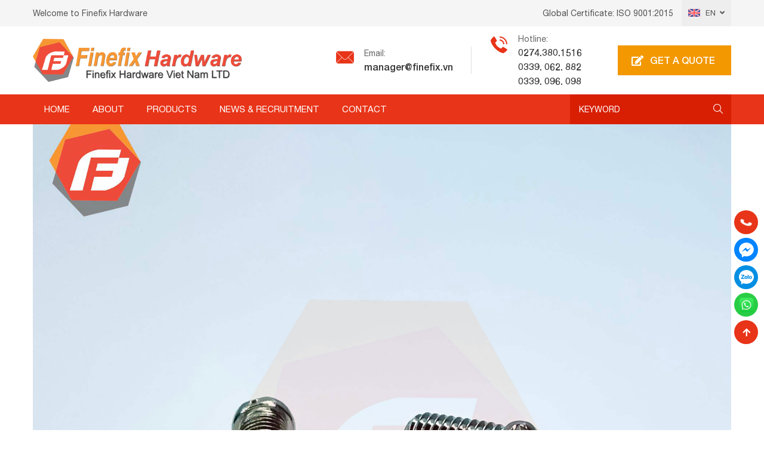

--- FILE ---
content_type: text/html; charset=UTF-8
request_url: https://finefix.vn/en/brass-terminal-screw.html
body_size: 13336
content:
<!DOCTYPE html>
<html lang="en">
<head>
<meta http-equiv="Content-Type" content="text/html; charset=UTF-8"/>

<meta name="viewport" content="width=device-width, initial-scale=1, maximum-scale=1.0, user-scalable=yes"/>
<title>Brass Terminal Screw</title>
<meta name="keywords" CONTENT="Brass Terminal Screw"/>
<meta name="description" CONTENT=" 						Product Parameters							Model			M6*12 mm							Product standard			DIN/GB/JIN/BSW/ANSI or your drawing /sample							Head type			 							Teeth type			 							Groove ..."/>
<meta name="robots" content="index, follow"/>
<meta name="author" content="finefix.vn | Finefix Hardware Viet Nam"/>
<meta name="google-site-verification" content="cg2a402E-tDfDKqAxpfJhtMNSDy801iu3SkZ-Ldejlw" />
<link rel="canonical" href="https://finefix.vn/en/brass-terminal-screw.html" />
<link rel="alternate" media="handheld" href="https://finefix.vn/en/brass-terminal-screw.html"/>
<meta property="og:url" content="https://finefix.vn/en/brass-terminal-screw.html" />
<meta property="og:type" content="product" />
<meta property="og:title" content="Brass Terminal Screw" />
<meta property="og:description" content=" 						Product Parameters							Model			M6*12 mm							Product standard			DIN/GB/JIN/BSW/ANSI or your drawing /sample							Head type			 							Teeth type			 							Groove ..." />
<meta property="og:image" content="https://finefix.vn/vnt_upload/product/03_1_2024/02_10.jpg" />
<meta property="og:image:alt" content="Brass Terminal Screw" />
<meta property="og:locale" content="en_US" />
<meta name="twitter:card" content="summary">
<meta name="twitter:site" content="finefix.vn">
<meta name="twitter:url" content="https://finefix.vn/en/brass-terminal-screw.html">
<meta name="twitter:title" content="Brass Terminal Screw">
<meta name="twitter:description" content=" 						Product Parameters							Model			M6*12 mm							Product standard			DIN/GB/JIN/BSW/ANSI or your drawing /sample							Head type			 							Teeth type			 							Groove ...">
<meta name="twitter:image" content="https://finefix.vn/vnt_upload/product/03_1_2024/02_10.jpg">
<meta property="fb:app_id" content="1305829822896074" />
<meta itemprop="headline" content="Brass Terminal Screw" />
<link rel="image_src" href="https://finefix.vn/vnt_upload/product/03_1_2024/02_10.jpg" / >
<link rel="SHORTCUT ICON" href="/vnt_upload/File/Image/favicon.ico" type="image/x-icon"/>
<link rel="icon" href="/vnt_upload/File/Image/favicon.ico" type="image/gif"/>
<link href="https://finefix.vn/skins/default/fontawesome5/css/all.css" rel="stylesheet" type="text/css" />
<link rel="stylesheet" type="text/css" href="https://finefix.vn/skins/default/icofont/icofont.min.css">
<link href="https://finefix.vn/js/bootstrap4/css/bootstrap.min.css" rel="stylesheet" type="text/css"/>
<link href="https://finefix.vn/js/fancybox3/jquery.fancybox.min.css" rel="stylesheet" type="text/css"/>
<link href="https://finefix.vn/js/jquery_alerts/jquery.alerts.css" rel="stylesheet" type="text/css" />
<link href="https://finefix.vn/js/slick/slick.css" type="text/css" rel="stylesheet"/>
<link href="https://finefix.vn/js/menumobile/menumobile.css" type="text/css" rel="stylesheet"/>
<link href="https://finefix.vn/js/alert/iao-alert.css" rel="stylesheet" type="text/css" />
<link href="https://finefix.vn/js/modal/jquery.modal.min.css" rel="stylesheet" type="text/css" />
<link href="https://finefix.vn/skins/default/style/wait.css?vs=1.0.1" rel="stylesheet" type="text/css" />
<link href="https://finefix.vn/skins/default/style/screen.css?vs=1.0.1" rel="stylesheet" type="text/css"/>
<script>var ROOT = "https://finefix.vn/";  var ROOT_MOD = "https://finefix.vn/en/products"; var ROOT_PROD = "https://finefix.vn/en/products"; var url = "https://finefix.vn/en/brass-terminal-screw.html"; var actmod = "detail"; var DIR_IMAGE = "https://finefix.vn/skins/default/images"; var cmd= "vnTRUST";  var lang = "en";  var mem_id = 0; var js_lang = new Array(); js_lang['mess_logout'] = "Do you want to logout?"; js_lang['view_more_content'] = ''; js_lang['announce'] = "Notification"; js_lang['error'] = "Error"; js_lang['empty_link_mem'] = 'Membership link not found. Please contact the administrator via hotline 0123456789 for support'; var fId = "1305829822896074"; var gId = ""; var g_clientId = ""; var phone = '+84 274 3801516'; var emailChat = 'manager@finefix.vn'; var fbchat = 'https://m.me/02873063638'; var zalochat = 'https://zalo.me/02873063638'; var skypechat = 'skype:01234567899?call'; var time_loading = parseInt(); var err_mess_processing = 'Processing request. Please wait a few seconds...'; var f_chat = 'Chat FB with us'; var f_chat_zalo = 'Chat with us on zalo'; var f_contact = 'Contact'; var view_more = 'See more'; var view_less = 'Thu gọn'; var menu_vertical = '';
</script>
<script type="text/javascript" src="https://finefix.vn/js/jquery/jquery.min.js"></script>
<script type="text/javascript" src="https://finefix.vn/js/jquery/jquery-migrate.min.js"></script>
<script type="text/javascript" src="https://finefix.vn/js/popper.min.js"></script>
<script type="text/javascript" src="https://finefix.vn/js/bootstrap4/js/bootstrap.min.js"></script>
<script type="text/javascript" src="https://finefix.vn/js/fancybox3/jquery.fancybox.min.js"></script>
<script type="text/javascript" src="https://finefix.vn/js/nicescroll/jquery.nicescroll.js"></script>
<script type="text/javascript" src="https://finefix.vn/js/jquery_alerts/jquery.alerts.js"></script>
<script type="text/javascript" src="https://finefix.vn/js/slick/slick.js"></script>
<script type="text/javascript" src="https://finefix.vn/js/menumobile/menumobile.js"></script>
<script type="text/javascript" src="https://finefix.vn/js/jquery_plugins/jquery.validate.js"></script>
<script type="text/javascript" src="https://finefix.vn/js/alert/iao-alert.jquery.js"></script>
<script type="text/javascript" src="https://finefix.vn/js/modal/jquery.modal.min.js"></script>
<script type="text/javascript" src="https://finefix.vn/js/core.js?vs=1.0.1"></script>
<script type="text/javascript" src="https://finefix.vn/js/javascript.js?vs=1.0.1"></script>
<script type="text/javascript" src="https://finefix.vn/js/style.js?vs=1.0.1"></script>
<script type="text/javascript" src="https://finefix.vn/js/mnfixed/mnfixed.js?vs=1.0.1"></script>
<link rel="stylesheet" href="https://finefix.vn/js/unitegallery/unite-gallery.css" type="text/css" />
<link rel="stylesheet" href="https://finefix.vn/js/swiper/swiper-bundle.min.css" type="text/css" />
<link rel="stylesheet" href="https://finefix.vn/modules/product/css/product.css?vs=1.0.1" type="text/css" />
<link rel="stylesheet" href="https://finefix.vn/modules/product/css/formcontact.css?vs=1.0.1" type="text/css" />
<link rel="stylesheet" href="https://finefix.vn/skins/default/style/commnent.css?vs=1.0.1" type="text/css" />
<script type="text/javascript" src="https://finefix.vn/js/unitegallery/unitegallery.min.js"></script>
<script type="text/javascript" src="https://finefix.vn/js/unitegallery/ug-theme-tiles.js"></script>
<script type="text/javascript" src="https://finefix.vn/js/hoverdir/modernizr.custom.97074.js"></script>
<script type="text/javascript" src="https://finefix.vn/js/hoverdir/jquery.hoverdir.js"></script>
<script type="text/javascript" src="https://finefix.vn/js/swiper/swiper.jquery.min.js"></script>
<script type="text/javascript" src="https://finefix.vn/js/swiper/swiper-bundle.min.js"></script>
<script type="text/javascript" src="https://finefix.vn/js/jquery.numeric/jquery.numeric.js"></script>
<script type="text/javascript" src="https://finefix.vn/js/jquery.number.js"></script>
<script type="text/javascript" src="https://finefix.vn/modules/product/js/product.js?vs=1.0.1"></script>
<script type="text/javascript" src="https://finefix.vn/modules/product/js/review.js"></script>
<script type="text/javascript" src="https://finefix.vn/modules/product/js/vnTProduct.js?vs=1.0.1"></script>
<script type="text/javascript">

        var arr_cat = {19: 'https://finefix.vn/en/Turned-Parts-Shafts-Pins.html', 18: 'https://finefix.vn/en/Turned-Parts-Rivets-Studs.html', 17: 'https://finefix.vn/en/Turned-Parts-Standoffs -Spacers.html', 15: 'https://finefix.vn/en/flat-washer.html', 16: 'https://finefix.vn/en/spring-washer.html', 11: 'https://finefix.vn/en/brass-inserts-nut.html', 12: 'https://finefix.vn/en/hex-nut.html', 13: 'https://finefix.vn/en/flange-nut.html', 14: 'https://finefix.vn/en/non-standard-nut.html', 10: 'https://finefix.vn/en/Electric-Engineering-Screw.html', 9: 'https://finefix.vn/en/Self-Tapping-screw.html', 8: 'https://finefix.vn/en/Non-Standard-Screw.html', 20: 'https://finefix.vn/en/set-screw.html', 5: 'https://finefix.vn/en/bolts.html', 4: 'https://finefix.vn/en/screws.html', 3: 'https://finefix.vn/en/Nuts.html', 2: 'https://finefix.vn/en/Washers.html', 1: 'https://finefix.vn/en/Turned-Parts.html'};
        var arr_title_cat = {0: 'Products List', 19: 'Shafts &amp; Pins', 18: 'Rivets &amp; Studs', 17: 'Standoffs &amp; Spacers', 15: 'Flat Washer', 16: 'Spring Washer', 11: 'Brass inserts nut', 12: 'Hex Nut', 13: 'Flange Nut', 14: 'Non - Standard Nut', 10: 'Electric Engineering Screw', 9: 'Self - Tapping Screw', 8: 'Non - Standard Screw', 20: 'Set Screw', 5: 'Bolts', 4: 'Screws', 3: 'Nuts', 2: 'Washers', 1: 'Turned Parts'};
      
      var arr_input = ['p','catID','price','status_id','statusID','brand_id','bID','event_id','size_id','color_id','eventID','sort', 'keyword','vpage'];
   
</script>
<meta name="google-site-verification" content="kh1PjVtMIkDIHACsZ4P2eYbjr596RUnb7uv0RPhJlDw" />
<script type="application/ld+json">
	    {
	      "@context" : "https://schema.org",
	      "@type" : "WebSite",
	      "name" : "FINEFIX HARDWARE VIET NAM",
	      "url" : "https://finefix.vn/"
	    }
	  </script>
<link rel="alternate" hreflang="vi" href="https://finefix.vn/vn/" />
<link rel="alternate" hreflang="en" href="https://finefix.vn/en/" />
<link rel="alternate" hreflang="de" href="https://finefix.vn/de/" />
<link rel="alternate" hreflang="zh-Hans" href="https://finefix.vn/cn/" />
<link rel="alternate" hreflang="x-default" href="https://finefix.vn/" />
<script type="text/javascript" src="https://finefix.vn/js/my_effect_scroll/my_effect_scroll.js?vs=1.0.1"></script>
<link href="https://finefix.vn/skins/default/style/animate.css?vs=1.0.1" rel="stylesheet" type="text/css" />
<link href="https://finefix.vn/skins/default/style/frontend.css?vs=1.0.1" rel="stylesheet" type="text/css" />
<script type="text/javascript" src="https://finefix.vn/js/frontend.js?vs=1.0.1"></script>

</head>
<body class="page-frontend" id="page-product">
<!-- Google tag (gtag.js) -->
<script async src="https://www.googletagmanager.com/gtag/js?id=G-4PCYDTCE8J"></script>
<script>
  window.dataLayer = window.dataLayer || [];
  function gtag(){dataLayer.push(arguments);}
  gtag('js', new Date());

  gtag('config', 'G-4PCYDTCE8J');
</script>

<div id="vnt-wrapper">
  <div id="vnt-container">

    <div id="vnt-header">
        <div class="vntheader">
            <div class="vhtophead hidden-xs hidden-sm">
                <div class="wrapper">
                    <div class="hptophead">
                        <div class="grtop">
                            <div class="mcol">
                                <div class="tpwellhead ">
                                    Welcome to Finefix Hardware
                                    
                                </div>
                            </div>
                            <div class="hcol">
                                <div class="tptophead">
                                    <div class="vvgrip">
                                        <div class="vcol">
                                            <div class="tpchunghead ">
                                                Global Certificate: ISO 9001:2015
                                                
                                            </div>
                                        </div>
                                        <div class="vcol">
                                            <div class="tplanghead ">
                                                <div class="lhtitle">
                                                    <div class="tticon">
                                                        <img src="https://finefix.vn/vnt_upload/lang/flag-en.png" alt="English">
                                                    </div>
                                                    <div class="ttdecs">
                                                        EN
                                                    </div>
                                                </div>
                                                <div class="lhconts">
                                                    <ul>
                                                        <li ><a href="https://finefix.vn/vn/vit-dau-cuoi-dong-thau.html"><img src="https://finefix.vn/vnt_upload/lang/flag-vn.png" alt="Tiếng Việt"><span>Tiếng Việt</span></a></li><li  class="active" ><a href="https://finefix.vn/en/brass-terminal-screw.html"><img src="https://finefix.vn/vnt_upload/lang/flag-en.png" alt="English"><span>English</span></a></li><li ><a href="https://finefix.vn/cn/brass-terminal-screw.html"><img src="https://finefix.vn/vnt_upload/lang/flag-cn.png" alt="China"><span>China</span></a></li><li ><a href="https://finefix.vn/de/machine-thread-terminal-block-screw101112131425.html"><img src="https://finefix.vn/vnt_upload/lang/flag-germa.png" alt="German"><span>German</span></a></li>
                                                    </ul>
                                                </div>
                                                
                                            </div>
                                        </div>
                                    </div>
                                </div>
                            </div>
                        </div>
                    </div>
                </div>
            </div>
            <div class="vhcenhead">
                <div class="wrapper">
                    <div class="hpcenhead">
                        <div class="grcen">
                            <div class="mcol">
                                <div class="tplogohead ">
                                    <a onmousedown="return rwt(this,'advertise',10)" href='http://' target='_self'><img src='https://finefix.vn/vnt_upload/weblink/logo_finefix_000.png' alt='CÔNG TY TNHH NGŨ KIM FINEFIX VIỆT NAM' /></a>
                                    
                                </div>
                            </div>
                            <div class="hcol">
                                <div class="tpcenhead hidden-xs hidden-sm">
                                    <div class="vvgrip">
                                        <div class="vcol ">
                                            <div bis_size="{&quot;x&quot;:8,&quot;y&quot;:8,&quot;w&quot;:1640,&quot;h&quot;:180,&quot;abs_x&quot;:249,&quot;abs_y&quot;:411}" class="tpinfohead">
<div bis_size="{&quot;x&quot;:8,&quot;y&quot;:8,&quot;w&quot;:1640,&quot;h&quot;:180,&quot;abs_x&quot;:249,&quot;abs_y&quot;:411}" class="ifgrip">
<div bis_size="{&quot;x&quot;:8,&quot;y&quot;:8,&quot;w&quot;:1640,&quot;h&quot;:72,&quot;abs_x&quot;:249,&quot;abs_y&quot;:411}" class="icol">
<div bis_size="{&quot;x&quot;:8,&quot;y&quot;:8,&quot;w&quot;:1640,&quot;h&quot;:72,&quot;abs_x&quot;:249,&quot;abs_y&quot;:411}" class="itinfohead">
<div bis_size="{&quot;x&quot;:8,&quot;y&quot;:8,&quot;w&quot;:1640,&quot;h&quot;:72,&quot;abs_x&quot;:249,&quot;abs_y&quot;:411}" class="ccgrip">
<div bis_size="{&quot;x&quot;:8,&quot;y&quot;:8,&quot;w&quot;:1640,&quot;h&quot;:36,&quot;abs_x&quot;:249,&quot;abs_y&quot;:411}" class="iccol">
<div bis_size="{&quot;x&quot;:8,&quot;y&quot;:8,&quot;w&quot;:1640,&quot;h&quot;:36,&quot;abs_x&quot;:249,&quot;abs_y&quot;:411}" class="iicon"><trust bis_size="{&quot;x&quot;:8,&quot;y&quot;:26,&quot;w&quot;:32,&quot;h&quot;:17,&quot;abs_x&quot;:249,&quot;abs_y&quot;:429}"><img alt="envelope" bis_size="{&quot;x&quot;:8,&quot;y&quot;:8,&quot;w&quot;:32,&quot;h&quot;:32,&quot;abs_x&quot;:249,&quot;abs_y&quot;:411}" src="/vnt_upload/File/01_2024/icenvelope.png" /><span bis_size="{&quot;x&quot;:0,&quot;y&quot;:0,&quot;w&quot;:0,&quot;h&quot;:0,&quot;abs_x&quot;:241,&quot;abs_y&quot;:403}" class="ck_desc_img"></span></trust></div>
</div>

<div bis_size="{&quot;x&quot;:8,&quot;y&quot;:44,&quot;w&quot;:1640,&quot;h&quot;:36,&quot;abs_x&quot;:249,&quot;abs_y&quot;:447}" class="dccol">
<div bis_size="{&quot;x&quot;:8,&quot;y&quot;:44,&quot;w&quot;:1640,&quot;h&quot;:36,&quot;abs_x&quot;:249,&quot;abs_y&quot;:447}" class="idecs">
<div bis_size="{&quot;x&quot;:8,&quot;y&quot;:44,&quot;w&quot;:1640,&quot;h&quot;:18,&quot;abs_x&quot;:249,&quot;abs_y&quot;:447}" class="tmm">Email:</div>

<div bis_size="{&quot;x&quot;:8,&quot;y&quot;:62,&quot;w&quot;:1640,&quot;h&quot;:18,&quot;abs_x&quot;:249,&quot;abs_y&quot;:465}" class="thh">manager<a bis_size="{&quot;x&quot;:63,&quot;y&quot;:62,&quot;w&quot;:77,&quot;h&quot;:17,&quot;abs_x&quot;:304,&quot;abs_y&quot;:465}" href="mailto:manager@finefix.vn">@finefix.vn</a></div>
</div>
</div>
</div>
</div>
</div>

<div bis_size="{&quot;x&quot;:8,&quot;y&quot;:80,&quot;w&quot;:1640,&quot;h&quot;:108,&quot;abs_x&quot;:249,&quot;abs_y&quot;:483}" class="icol">
<div bis_size="{&quot;x&quot;:8,&quot;y&quot;:80,&quot;w&quot;:1640,&quot;h&quot;:108,&quot;abs_x&quot;:249,&quot;abs_y&quot;:483}" class="itinfohead">
<div bis_size="{&quot;x&quot;:8,&quot;y&quot;:80,&quot;w&quot;:1640,&quot;h&quot;:108,&quot;abs_x&quot;:249,&quot;abs_y&quot;:483}" class="ccgrip">
<div bis_size="{&quot;x&quot;:8,&quot;y&quot;:80,&quot;w&quot;:1640,&quot;h&quot;:36,&quot;abs_x&quot;:249,&quot;abs_y&quot;:483}" class="iccol">
<div bis_size="{&quot;x&quot;:8,&quot;y&quot;:80,&quot;w&quot;:1640,&quot;h&quot;:36,&quot;abs_x&quot;:249,&quot;abs_y&quot;:483}" class="iicon vphone"><trust bis_size="{&quot;x&quot;:8,&quot;y&quot;:98,&quot;w&quot;:32,&quot;h&quot;:17,&quot;abs_x&quot;:249,&quot;abs_y&quot;:501}"><img alt="phone" bis_size="{&quot;x&quot;:8,&quot;y&quot;:80,&quot;w&quot;:32,&quot;h&quot;:32,&quot;abs_x&quot;:249,&quot;abs_y&quot;:483}" src="/vnt_upload/File/01_2024/icphone.png" /><span bis_size="{&quot;x&quot;:0,&quot;y&quot;:0,&quot;w&quot;:0,&quot;h&quot;:0,&quot;abs_x&quot;:241,&quot;abs_y&quot;:403}" class="ck_desc_img"></span></trust></div>
</div>

<div bis_size="{&quot;x&quot;:8,&quot;y&quot;:116,&quot;w&quot;:1640,&quot;h&quot;:72,&quot;abs_x&quot;:249,&quot;abs_y&quot;:519}" class="dccol">
<div bis_size="{&quot;x&quot;:8,&quot;y&quot;:116,&quot;w&quot;:1640,&quot;h&quot;:72,&quot;abs_x&quot;:249,&quot;abs_y&quot;:519}" class="idecs">
<div bis_size="{&quot;x&quot;:8,&quot;y&quot;:116,&quot;w&quot;:1640,&quot;h&quot;:18,&quot;abs_x&quot;:249,&quot;abs_y&quot;:519}" class="tmm">Hotline:</div>

<div bis_size="{&quot;x&quot;:8,&quot;y&quot;:134,&quot;w&quot;:1640,&quot;h&quot;:18,&quot;abs_x&quot;:249,&quot;abs_y&quot;:537}" class="thh"><a bis_size="{&quot;x&quot;:8,&quot;y&quot;:134,&quot;w&quot;:96,&quot;h&quot;:17,&quot;abs_x&quot;:249,&quot;abs_y&quot;:537}" href="tel:02743801516">0274.380.1516</a></div>

<div bis_size="{&quot;x&quot;:8,&quot;y&quot;:152,&quot;w&quot;:1640,&quot;h&quot;:18,&quot;abs_x&quot;:249,&quot;abs_y&quot;:555}" class="thh">0339. 062. 882</div>

<div bis_size="{&quot;x&quot;:8,&quot;y&quot;:170,&quot;w&quot;:1640,&quot;h&quot;:18,&quot;abs_x&quot;:249,&quot;abs_y&quot;:573}" class="thh"><a bis_size="{&quot;x&quot;:8,&quot;y&quot;:170,&quot;w&quot;:96,&quot;h&quot;:17,&quot;abs_x&quot;:249,&quot;abs_y&quot;:573}" data-z-element-type="phone-number">0339. 096. 098</a></div>
</div>
</div>
</div>
</div>
</div>
</div>
</div>
                                            
                                        </div>
                                        <div class="vcol">
                                            <div class="tpreporhead ">
                                                <a class="clpopreport" href="https://finefix.vn/en/products/popup.html/?do=contact_buy" rel="nofollow">
                                                    <i class="fa fa-edit"></i>
                                                    <span>Get a quote</span>
                                                </a>
                                                
                                            </div>
                                        </div>
                                    </div>
                                </div>
                                <div class="tpmbihead hidden-md hidden-lg">
                                    <div class="mbgrip">
                                        <div class="vcol">
                                            <div class="tplanghead">
                                                <div class="lhtitle">
                                                    <div class="tticon">
                                                        <img src="https://finefix.vn/vnt_upload/lang/flag-en.png" alt="English">
                                                    </div>
                                                    <div class="ttdecs">
                                                        EN
                                                    </div>
                                                </div>
                                                <div class="lhconts">
                                                    <ul>
                                                        <li ><a href="https://finefix.vn/vn/vit-dau-cuoi-dong-thau.html"><img src="https://finefix.vn/vnt_upload/lang/flag-vn.png" alt="Tiếng Việt"><span>Tiếng Việt</span></a></li><li  class="active" ><a href="https://finefix.vn/en/brass-terminal-screw.html"><img src="https://finefix.vn/vnt_upload/lang/flag-en.png" alt="English"><span>English</span></a></li><li ><a href="https://finefix.vn/cn/brass-terminal-screw.html"><img src="https://finefix.vn/vnt_upload/lang/flag-cn.png" alt="China"><span>China</span></a></li><li ><a href="https://finefix.vn/de/machine-thread-terminal-block-screw101112131425.html"><img src="https://finefix.vn/vnt_upload/lang/flag-germa.png" alt="German"><span>German</span></a></li>
                                                    </ul>
                                                </div>
                                            </div>
                                        </div>
                                        <div class="vcol">
                                            <div class="tpmnmobihd">
                                                <div class="menu_mobile">
                                                    <div class="icon_menu">
                                                        <span class="style_icon"></span>
                                                    </div>
                                                </div>
                                            </div>
                                        </div>
                                    </div>
                                </div>
                            </div>
                        </div>
                    </div>
                </div>
            </div>
            <div class="vhbothead hidden-xs hidden-sm">
                <div class="wrapper">
                    <div class="hpbothead">
                        <div class="grbot">
                            <div class="mcol">
                                <div class="tpsubmnhead ">
                                    <ul><li ><a href='https://finefix.vn/en/main.html' target='_self'>Home</a></li><li ><a href='https://finefix.vn/en/about.html' target='_self'>About</a></li><li ><a href='https://finefix.vn/en/products.html' target='_self'>Products</a><ul ><li ><a href='https://finefix.vn/en/bolts.html' target='_self'>Bolts</a></li><li ><a href='https://finefix.vn/en/screws.html' target='_self'><span>Screws</span></a><ul ><li ><a href='https://finefix.vn/en/Electric-Engineering-Screw.html' target='_self'>Electric Engineering Screw</a></li><li ><a href='https://finefix.vn/en/Self-Tapping-screw.html' target='_self'>Self - Tapping Screw</a></li><li ><a href='https://finefix.vn/en/Non-Standard-Screw' target='_self'>Non-Standard Screw</a></li></ul></li><li ><a href='https://finefix.vn/en/nuts.html' target='_self'><span>Nuts</span></a><ul ><li ><a href='https://finefix.vn/en/Brass-Inserts-Nut' target='_self'>Brass Inserts Nut</a></li><li ><a href='https://finefix.vn/en/Hex-Nut' target='_self'>Hex Nut</a></li><li ><a href='https://finefix.vn/en/Flange-Nut' target='_self'>Flange Nut</a></li><li ><a href='https://finefix.vn/en/Non-Standard-Nut' target='_self'>Non-Standard Nut</a></li></ul></li><li ><a href='https://finefix.vn/en/Washers.html' target='_self'><span>Washers</span></a><ul ><li ><a href='https://finefix.vn/en/Flat-Washer.html' target='_self'>Flat Washer</a></li><li ><a href='https://finefix.vn/en/Spring-Washer' target='_self'>Spring Washer</a></li></ul></li><li ><a href='https://finefix.vn/en/Turned-Parts' target='_self'>Turned Parts</a></li><li ><a href='https://finefix.vn/en/set-screw.html' target='_self'>Set Screw</a></li></ul></li><li ><a href='https://finefix.vn/en/news.html' target='_self'>News &amp; Recruitment</a></li><li ><a href='https://finefix.vn/en/contact.html' target='_self'>Contact</a></li></ul>
                                    
                                </div>
                            </div>
                            <div class="hcol">
                                <div class="tpsearchhead">
                                    <script>
	function check_search(f){
		var key_default = "KEYWORD";
		var keyword = f.keyword.value;		
		var key_len = f.keyword.value.length;

		if( (keyword == key_default) || (keyword == '')){
            vnTScript.alert_notifi('Please enter keywords', 'error');
			f.keyword.focus();
			return false;
		}

		if( key_len < 2){
            vnTScript.alert_notifi('Keyword to at least 2 characters', 'error');
			f.keyword.focus();
			return false;
		}
		return true;
	}

    /*$(document).ready(function() {
        $("#cateS").change(function(e) {
            var link_action = $('#cateS option:selected').attr('data-link');
            $("#formSearch").attr('action', link_action+'/');
        });
    });*/
</script>

<form id="formSearch" name="formSearch" method="GET" action="https://finefix.vn/en/search.html/" onSubmit="return check_search(this);" class="box_search">
    <div class="scponsi ">
        <input name="keyword" type="text" class="text_search" value="" placeholder="KEYWORD" autocomplete="off" />
        <button type="submit" class="btn-search"><i class="icon-search"></i></button>
        
    </div>
</form>
<div class="ajax_search"></div>
                                </div>
                            </div>
                        </div>
                    </div>
                </div>
            </div>
        </div>
    </div>

    <div id="vnt-content" >
      <div class="vntcont">
        
        <script>
  var is_popup = 0;
  js_lang['err_name_empty'] = "Please enter your name";
  js_lang['err_email_empty'] = "Please enter Email";
  js_lang['err_email_invalid'] = "Invalid email";
  js_lang['security_code_invalid'] = "Security code is incorrect";
  js_lang['err_security_code_empty'] = "Please enter security code";
  js_lang['err_title_empty'] = "Please enter a title";
  js_lang['err_content_comment_empty'] = "Please enter the content of the review";
  js_lang['send_comment_success'] = "Write a successful review. Please wait for the approval of the BQT";
  js_lang['send_reply_success'] = "Write a successful response. Please wait for the approval of the BQT";
  js_lang['err_mark_empty'] = "Please give rating";
  js_lang['err_conntent_minchar'] = "Reviews must be at least 10 characters long!";
  js_lang['mess_error_post'] = "An error occurred. Please try again";
  js_lang['mess_empty_stock'] = 'Sorry, the product is currently out of stock';
  js_lang['fly_cart_success'] = 'Add to cart successfully';
  js_lang['process_fin_product'] = 'Processing request. Please wait a few minutes......';
  js_lang['err_login_review'] = 'The function is only for members. Please go to login before rating this product';
  js_lang['err_empty_choose_size'] = 'Please choose size';
  js_lang['err_empty_choose_color'] = 'Please choose colo';
  js_lang['err_member_quote'] = 'The function is only for members. please log in';
</script>

<div class="gdcontent">
    <div class="vhdetailpg">
        <div class="wrapper">
            <div class="hpdetailmm">
                <div class="tpdetailmm">
                    <div class="dstitle hidden-md hidden-lg">
                        Brass Terminal Screw
                    </div>
                    <div class="dsconts">
                        <div class="mmgrip">
                            <div class="lcol">
                                <div class="mathumb">
                                    <div class="slthumbnav vhbtnslick vhslickload">
                                      
                                      
                                        <div class="colsl">
                                            <div class="itthumbnav">
                                                <a data-fancybox="gallery" href="https://finefix.vn/vnt_upload/product/03_1_2024/05_9.jpg" rel="nofollow">
                                                    <img src="https://finefix.vn/vnt_upload/product/03_1_2024/05_9.jpg" alt="05_9" />
                                                </a>
                                            </div>
                                        </div>
                                      
                                        <div class="colsl">
                                            <div class="itthumbnav">
                                                <a data-fancybox="gallery" href="https://finefix.vn/vnt_upload/product/03_1_2024/02_10.jpg" rel="nofollow">
                                                    <img src="https://finefix.vn/vnt_upload/product/03_1_2024/02_10.jpg" alt="02_10" />
                                                </a>
                                            </div>
                                        </div>
                                      
                                        <div class="colsl">
                                            <div class="itthumbnav">
                                                <a data-fancybox="gallery" href="https://finefix.vn/vnt_upload/product/03_1_2024/03_11.jpg" rel="nofollow">
                                                    <img src="https://finefix.vn/vnt_upload/product/03_1_2024/03_11.jpg" alt="03_11" />
                                                </a>
                                            </div>
                                        </div>
                                      
                                        <div class="colsl">
                                            <div class="itthumbnav">
                                                <a data-fancybox="gallery" href="https://finefix.vn/vnt_upload/product/03_1_2024/04_10.jpg" rel="nofollow">
                                                    <img src="https://finefix.vn/vnt_upload/product/03_1_2024/04_10.jpg" alt="04_10" />
                                                </a>
                                            </div>
                                        </div>
                                      
                                        <div class="colsl">
                                            <div class="itthumbnav">
                                                <a data-fancybox="gallery" href="https://finefix.vn/vnt_upload/product/03_1_2024/01_9.jpg" rel="nofollow">
                                                    <img src="https://finefix.vn/vnt_upload/product/03_1_2024/01_9.jpg" alt="01_9" />
                                                </a>
                                            </div>
                                        </div>
                                      

                                    </div>
                                    <div class="slthumbfor vhslickload">
                                      
                                      
                                        <div class="colsl">
                                            <div class="itthumbfor">
                                                <div class="ffimg">
                                                    <img src="https://finefix.vn/vnt_upload/product/03_1_2024/05_9.jpg" alt="05_9" />
                                                </div>
                                            </div>
                                        </div>
                                      
                                        <div class="colsl">
                                            <div class="itthumbfor">
                                                <div class="ffimg">
                                                    <img src="https://finefix.vn/vnt_upload/product/03_1_2024/02_10.jpg" alt="02_10" />
                                                </div>
                                            </div>
                                        </div>
                                      
                                        <div class="colsl">
                                            <div class="itthumbfor">
                                                <div class="ffimg">
                                                    <img src="https://finefix.vn/vnt_upload/product/03_1_2024/03_11.jpg" alt="03_11" />
                                                </div>
                                            </div>
                                        </div>
                                      
                                        <div class="colsl">
                                            <div class="itthumbfor">
                                                <div class="ffimg">
                                                    <img src="https://finefix.vn/vnt_upload/product/03_1_2024/04_10.jpg" alt="04_10" />
                                                </div>
                                            </div>
                                        </div>
                                      
                                        <div class="colsl">
                                            <div class="itthumbfor">
                                                <div class="ffimg">
                                                    <img src="https://finefix.vn/vnt_upload/product/03_1_2024/01_9.jpg" alt="01_9" />
                                                </div>
                                            </div>
                                        </div>
                                      

                                    </div>
                                </div>
                                <script>
                                  $('.slthumbnav').slick({
                                    slidesToShow:1,
                                    slidesToScroll:1,
                                    asNavFor:".slthumbfor",
                                    arrows: true,
                                    fade: true,
                                    autoplay: true,
                                    autoplaySpeed: 5000,
                                    speed: 1000,
                                  });
                                  $(".slthumbfor").slick({
                                    slidesToShow: 6,
                                    focusOnSelect: true,
                                    asNavFor:".slthumbnav",
                                    arrows:false,
                                    autoplay: true,
                                    autoplaySpeed: 5000,
                                    speed: 1000,
                                    responsive: [
                                    {
                                      breakpoint:991,
                                      settings: {
                                        slidesToShow : 5,
                                        variableWidth: true
                                      }
                                    },
                                    {
                                      breakpoint:767,
                                      settings: {
                                        slidesToShow : 4,
                                        variableWidth: true
                                      }
                                    }
                                    ]
                                  });
                                  $(document).ready(function() {
                                    $('.slthumbnav .colsl:not(.slick-cloned) [data-fancybox="gallery').fancybox({
                                        clickSlide: false,
                                        clickOutside: false,
                                        thumbs : {
                                            autoStart : true,
                                            axis      : 'x'
                                        }
                                      });
                                    });
                                </script>
                            </div>
                            <div class="rcol">
                                <div class="madecss">
                                    <div class="dstitle hidden-xs hidden-sm">
                                        <h1>Brass Terminal Screw</h1>
                                    </div>
                                    
                                    <div class="dsinfos">
                                        <ul>
                                            <li>
                                                <div class="tm">Code</div>
                                                <div class="th">2.1.3</div>
                                            </li>
                                            
                                              <li>
                                                  <div class="tm">Model</div>
                                                  <div class="th">M6*12</div>
                                              </li>
                                            
                                              <li>
                                                  <div class="tm">Thread</div>
                                                  <div class="th">M1.2~M12</div>
                                              </li>
                                            
                                              <li>
                                                  <div class="tm">Length</div>
                                                  <div class="th">2MM~200MM</div>
                                              </li>
                                            
                                              <li>
                                                  <div class="tm">Material</div>
                                                  <div class="th">carbon steel, stainless steel, copper, aluminum, titanium alloy</div>
                                              </li>
                                            
                                              <li>
                                                  <div class="tm">Plating</div>
                                                  <div class="th">color, zinc, nickel, black, dacromet, chrome</div>
                                              </li>
                                            
                                        </ul>
                                    </div>
                                    <div class="dsprice">
                                        <div class="ptext">Price</div>
                                        <div class="pnews">:&nbsp;<div class="dnew">Contact</div></div>
                                    </div>
                                    <div class="dslinks">
                                        <a class="clpoporder" href="https://finefix.vn/en/products/popup.html/?do=contact_buy&itemid=25" rel="nofollow">
                                            <i class="fa fa-envelope"></i>
                                            <span>Contact to buy</span>
                                        </a>
                                        <script>
                                          $(document).ready(function() {
                                            $(".clpoporder").fancybox({
                                                baseClass: 'vhstypopall vstyregis',
                                                type:'iframe',
                                                toolbar  : false,
                                                smallBtn : true,
                                                padding: '0px',
                                                fitToView   : false,
                                                autoSize    : true,
                                                autoHeight  : true,
                                                autoWidth   : true,
                                                closeClick  : false,
                                                clickSlide : 'false',
                                                clickOutside : 'false',
                                                touch: false,
                                                openEffect  : 'elastic',
                                                closeEffect : 'elastic',
                                                helpers : { 
                                                   overlay : {closeClick: false}
                                                }
                                            });
                                          });
                                        </script>
                                    </div>
                                    <div class="dsshare">
                                        <div class="shtext ">
                                            Share:
                                            
                                        </div>
                                        <div class="shinfo">
                                            <ul>
                                                <li>
                                                    <a href="https://www.facebook.com/sharer.php?u=https://finefix.vn/en/brass-terminal-screw.html" target="_blank" rel="nofollow" style="color: #3b5998;"><i class="fab fa-facebook-f"></i></a>
                                                </li>
                                                <li>
                                                    <a href="javascript:;" rel="nofollow" style="color: #1da1f2;">
                                                      <div class="zalo-share-button" data-href="https://finefix.vn/en/brass-terminal-screw.html" data-oaid="3819221045166638827" data-layout="2" data-color="white" data-customize=true><i class="icon icon-zalo1"></i></div>
                                                    </a>
                                                </li>
                                                <li>
                                                    <a href="https://twitter.com/intent/tweet?url=https://finefix.vn/en/brass-terminal-screw.html" target="_blank" rel="nofollow" style="color: #1da1f2;"><i class="fab fa-twitter"></i></a>
                                                </li>
                                                <li>
                                                    <a href="https://pinterest.com/pin/create/link/?url=https://finefix.vn/en/brass-terminal-screw.html" target="_blank" rel="nofollow" style="color: #cb2027;"><i class="fab fa-pinterest-p"></i></a>
                                                </li>
                                            </ul>
                                        </div>
                                    </div>
                                </div>
                            </div>
                        </div>
                    </div>
                </div>
            </div>
            <div class="hpdetailhh">
                <div class="hhtablink hidden-xs hidden-sm">
                    <ul>
                      
                        <li class="active"><a href="#vtab1" rel="nofollow">PRODUCT INTRODUCTION</a></li>
                      
                        <li><a href="#vtab2" rel="nofollow">Customer reviews</a></li>
                    </ul>
                </div>
                <div class="hhtabcont">
                    
                      <div class="tpdetailhh" id="vtab1">
                          <div class="tpdetailha">
                              <div class="hatitle">
                                  <h2>PRODUCT INTRODUCTION</h2>
                              </div>
                              <div class="haconts">
                                  <div class="haheght desc">
                                      <div class="hadecss">
<p>&nbsp;</p>

<table border="1" cellpadding="0" cellspacing="0">
	<tbody>
		<tr>
			<td colspan="2" data-spm-anchor-id="a2700.details.pronpeci14.i0.57953d7aSufc7x" height="19">Product Parameters</td>
		</tr>
		<tr>
			<td height="19">Model</td>
			<td>M6*12 mm</td>
		</tr>
		<tr>
			<td height="19">Product standard</td>
			<td>DIN/GB/JIN/BSW/ANSI or your drawing /sample</td>
		</tr>
		<tr>
			<td height="19">Head type</td>
			<td>&nbsp;</td>
		</tr>
		<tr>
			<td height="19">Teeth type</td>
			<td>&nbsp;</td>
		</tr>
		<tr>
			<td height="19">Groove type</td>
			<td>&nbsp;</td>
		</tr>
		<tr>
			<td height="19">Material</td>
			<td>carbon steel, stainless steel,copper, aluminum, titanium alloy</td>
		</tr>
		<tr>
			<td height="19">Size</td>
			<td>M1.2~M12</td>
		</tr>
		<tr>
			<td height="19">Surface&nbsp;preparation</td>
			<td>&nbsp;</td>
		</tr>
		<tr>
			<td height="19">technology</td>
			<td>&nbsp;</td>
		</tr>
		<tr>
			<td height="19">Scope of application</td>
			<td>&nbsp;</td>
		</tr>
		<tr>
			<td height="19">Sample</td>
			<td>free if we have mold</td>
		</tr>
		<tr>
			<td height="19">certification</td>
			<td>ISO9001:2016 ,SGS,ROHS</td>
		</tr>
		<tr>
			<td height="19">OEM/ODM</td>
			<td>acceptable</td>
		</tr>
		<tr>
			<td height="19">Period for dispatch</td>
			<td>7-15 wroking days&nbsp;</td>
		</tr>
		<tr>
			<td height="19">Packing</td>
			<td>polybag+carton+pallet</td>
		</tr>
		<tr>
			<td height="94" rowspan="3">Product Details</td>
			<td>1.Stsinless steel material with self color, size can be M2 to M20.</td>
		</tr>
		<tr>
			<td height="18">2.The design of the deeper phillip is in order to easier fitting the screw.</td>
		</tr>
		<tr>
			<td height="46">3.All screw sorted by infrared ray sorting machine, to make surew no mix other screws and broken screws,when automatic assembly the screws will not block machine.</td>
		</tr>
	</tbody>
</table>

<p>&nbsp;</p>

<p>&nbsp;</p>

<p>&nbsp;</p>
</div>
                                  </div>
                              </div>
                          </div>
                      </div>
                    

                    <div class="tpdetailhh" id="vtab2">
                        <div class="tpdetailhb">
                            <div class="hbcomments">
                                <div class="comment vnt-review">
    <div class="mmtitle cmtitle">Customer reviews</div>
    <div class="formComment">
        <form action="" method="post" name="fComment" id="fComment" onsubmit="return vnTcomment.post_comment(25);" >
            <div class="w_content">
                <div class="">
                  <textarea id="com_content" name="com_content" class="form-control" placeholder="Please enter your questions or comments"></textarea>
                  
                </div>
                <div class="content-info">
                  <div class="form-group" id="vnt-rating">
                    <div class="">
                      <label for="rating">How many stars do you rate? <span>*</span></label>
                      
                    </div>
                    <div class="rev-field stars_votes choose-evaluate" id="rating">
                      <ul>
                        <li>
                          <a href="javascript:;" rel="nofollow"><input type="radio" name="rating" id="input-point1" value="1"></a>
                        </li>
                        <li>
                          <a href="javascript:;" rel="nofollow"><input type="radio" name="rating" id="input-point2" value="2"></a>
                        </li>
                        <li>
                          <a href="javascript:;" rel="nofollow"><input type="radio" name="rating" id="input-point3" value="3"></a>
                        </li>
                        <li>
                          <a href="javascript:;" rel="nofollow"><input type="radio" name="rating" id="input-point4" value="4"></a>
                        </li>
                        <li>
                          <a href="javascript:;" rel="nofollow"><input type="radio" name="rating" id="input-point5" value="5"></a>
                        </li>
                      </ul>
                    </div>
                  </div>
                  <div class="">
                    <div class="info-title"></div>
                    <input type="text" name="com_name" id="com_name" class="form-control" placeholder="Your name" value="" />
                    <input type="text" name="com_email" id="com_email" class="form-control" placeholder="Your Email" value="" />
                    <button id="btn-send" name="btn-send" class="btn" type="submit">Send</button>
                    <button id="btn-close" name="btn-close" class="btn" type="button">Close</button>
                    
                  </div>
                </div>
            </div>
            <input type="hidden" name="p_name" id="p_name" value="Brass Terminal Screw">
        </form>
    </div>
    <div id="ext_comment" class="grid-comment"></div>
    <script>
      $(window).ready(function () {
        vnTcomment.init();
        vnTcomment.show_comment(25);
      });
    </script>
</div>
                            </div>
                        </div>
                    </div>
                </div>
            </div>
        </div>
    </div>
    <div class="vhortherpg">
    <div class="wrapper">
        <div class="hporthermm">
            <div class="vnttitle vcenter ">
                <h2>RELATED PRODUCTS</h2>
                
            </div>
            <div class="vntconts">
                <div class="slorthermm vhslickload vhbtnslick vhbtnslickam vhslick-lg-15 vhslick-sm-10">

                  
                    <div class="colsl ">
                        <div class="itproducthh">
                            <div class="thumb">
                                <a class="vhthumbzoom vhthumb-100 vhthumb-center" href="https://finefix.vn/en/M6*21-hex-flange-pan-head-machine-screw.html">
                                    <img  src="https://finefix.vn/vnt_upload/product/02_2025/Hex-Flange_Pan_Head_Machine_Screw.jpg"   alt = 'M6*21-Hex-Flange Pan Head Machine Screw'  />
                                </a>
                            </div>
                            <div class="decss">
                                <div class="dstitle">
                                    <h3><a href="https://finefix.vn/en/M6*21-hex-flange-pan-head-machine-screw.html">M6*21-Hex-Flange Pan Head Machine Screw</a></h3>
                                </div>
                                <div class="dsprice">
                                    <div class="ptext">Price:</div>
                                    <div class="pnews"><div class="dnew">Contact</div></div>
                                </div>
                            </div>
                        </div>
                        
                    </div>
                  
                    <div class="colsl ">
                        <div class="itproducthh">
                            <div class="thumb">
                                <a class="vhthumbzoom vhthumb-100 vhthumb-center" href="https://finefix.vn/en/Round-Head-Phillips-Screw.html">
                                    <img  src="https://finefix.vn/vnt_upload/product/01_2025/22703.jpg"   alt = 'Round Head Phillips Screw'  />
                                </a>
                            </div>
                            <div class="decss">
                                <div class="dstitle">
                                    <h3><a href="https://finefix.vn/en/Round-Head-Phillips-Screw.html">Round Head Phillips Screw</a></h3>
                                </div>
                                <div class="dsprice">
                                    <div class="ptext">Price:</div>
                                    <div class="pnews"><div class="dnew">Contact</div></div>
                                </div>
                            </div>
                        </div>
                        
                    </div>
                  
                    <div class="colsl ">
                        <div class="itproducthh">
                            <div class="thumb">
                                <a class="vhthumbzoom vhthumb-100 vhthumb-center" href="https://finefix.vn/en/brass-slotted-flat-head-machine-screw.html">
                                    <img  src="https://finefix.vn/vnt_upload/product/01_2025/ls0039-12.jpg"   alt = 'Brass Slotted Flat Head Machine Screw'  />
                                </a>
                            </div>
                            <div class="decss">
                                <div class="dstitle">
                                    <h3><a href="https://finefix.vn/en/brass-slotted-flat-head-machine-screw.html">Brass Slotted Flat Head Machine Screw</a></h3>
                                </div>
                                <div class="dsprice">
                                    <div class="ptext">Price:</div>
                                    <div class="pnews"><div class="dnew">Contact</div></div>
                                </div>
                            </div>
                        </div>
                        
                    </div>
                  
                    <div class="colsl ">
                        <div class="itproducthh">
                            <div class="thumb">
                                <a class="vhthumbzoom vhthumb-100 vhthumb-center" href="https://finefix.vn/en/phillips-washer-pan-head-screws.html">
                                    <img  src="https://finefix.vn/vnt_upload/product/01_2025/LS-0019-12.jpg"   alt = 'Phillips  Washer Pan Head Screws  '  />
                                </a>
                            </div>
                            <div class="decss">
                                <div class="dstitle">
                                    <h3><a href="https://finefix.vn/en/phillips-washer-pan-head-screws.html">Phillips  Washer Pan Head Screws</a></h3>
                                </div>
                                <div class="dsprice">
                                    <div class="ptext">Price:</div>
                                    <div class="pnews"><div class="dnew">Contact</div></div>
                                </div>
                            </div>
                        </div>
                        
                    </div>
                  
                    <div class="colsl ">
                        <div class="itproducthh">
                            <div class="thumb">
                                <a class="vhthumbzoom vhthumb-100 vhthumb-center" href="https://finefix.vn/en/six-lobe-pan-head-machine-screw.html">
                                    <img  src="https://finefix.vn/vnt_upload/product/01_2025/15.jpg"   alt = 'Six Lobe Pan Head Machine Screw'  />
                                </a>
                            </div>
                            <div class="decss">
                                <div class="dstitle">
                                    <h3><a href="https://finefix.vn/en/six-lobe-pan-head-machine-screw.html">Six Lobe Pan Head Machine Screw</a></h3>
                                </div>
                                <div class="dsprice">
                                    <div class="ptext">Price:</div>
                                    <div class="pnews"><div class="dnew">Contact</div></div>
                                </div>
                            </div>
                        </div>
                        
                    </div>
                  

                </div>
            </div>
        </div>
    </div>
</div>
</div>

<script type="text/javascript" src="https://finefix.vn/modules/product/js/comment.js"></script>
<script>
  var json_data_ft = '[]';
  var _pid = '25';

  $(window).ready(function () {
    $(".ipt-qua").number(true, 0);
    $(".menuTab ul li:first-child").addClass('active');
    $("#contentTab .tpdetailhh:first-child").addClass('active');

    // vnTcomment.init();
    vnTcomment.show_comment(25);
  });
</script>
<script type="application/ld+json">{"@context": "http://schema.org", "@type": "BreadcrumbList","itemListElement": [{"@type": "ListItem","position": 1,"item": {"@id": "https://finefix.vn/","name": "Home page"}},{"@type": "ListItem", "position": 2,  "item": { "@id": "https://finefix.vn/en/products.html.html", "name": "Products List" }},{"@type": "ListItem", "position": 3,  "item": { "@id": "https://finefix.vn/en/screws.html", "name": "Screws" }},{"@type": "ListItem", "position": 4,  "item": { "@id": "https://finefix.vn/en/brass-terminal-screw.html", "name": "Brass Terminal Screw" }}]}</script>

<script type="application/ld+json">
{"@context": "http://schema.org/", "@type": "Product", "name": "Brass Terminal Screw", "url": "https://finefix.vn/en/brass-terminal-screw.html", "image": "https://finefix.vn/vnt_upload/product/03_1_2024/02_10.jpg",  "description": " 						Product Parameters							Model			M6*12 mm							Product standard			DIN/GB/JIN/BSW/ANSI or your drawing /sample							Head type			 							Teeth type			 							Groove ...", "sku": "2.1.3","mpn": "25"
,"brand": {"@type": "Brand","name": "finefix.vn" }
,"review": { "@type": "Review","reviewRating": {"@type": "Rating","ratingValue": "4.9", "bestRating": "5" }, "author": {"@type": "Person", "name": "finefix.vn" } }
,"aggregateRating": { "@type": "AggregateRating","ratingValue": "4.9","reviewCount": "45"}}</script>
      </div>
    </div>
    
    <div id="vnt-footer">
        <div class="vntfooter">
            <div class="wrapper">
                <div class="vhtopfoot">
                    <div class="grtop">
                        <div class="mcol">
                            <div class="tplogofoot">
                                <a onmousedown="return rwt(this,'advertise',14)" href='http://' target='_self'><img src='https://finefix.vn/vnt_upload/weblink/logoft.png' alt='CÔNG TY TNHH NGŨ KIM FINEFIX VIỆT NAM' /></a>
                            </div>
                        </div>
                        <div class="hcol">
                            <div class="tpsocifoot ">
                                <div class="sctitle ">
                                    <h3>FOLLOW US</h3>
                                    
                                </div>
                                <div class="scconts ">
                                    <ul>
                                        <li><a href="https://drive.google.com/file/d/1K5G8Oa9sTyu__VBw71eNRPH8E5lmmHN-/view?usp=sharing" target="_blank"  rel="nofollow"><img alt="Wechat" src="https://finefix.vn/vnt_upload/weblink/icon_wechat.png" /></a></li><li><a href="https://www.facebook.com/finefixhardware" target="_blank"  rel="nofollow"><img alt="Facebook" src="https://finefix.vn/vnt_upload/weblink/isoc1.png" /></a></li><li><a href="https://twitter.com/" target="_blank"  rel="nofollow"><img alt="Twitter" src="https://finefix.vn/vnt_upload/weblink/isoc2.png" /></a></li><li><a href="https://www.instagram.com/" target="_blank"  rel="nofollow"><img alt="Instagram" src="https://finefix.vn/vnt_upload/weblink/isoc3.png" /></a></li><li><a href="https://www.youtube.com/" target="_blank"  rel="nofollow"><img alt="Youtube" src="https://finefix.vn/vnt_upload/weblink/isoc4.png" /></a></li><li><a href="https://www.google.com/" target="_blank"  rel="nofollow"><img alt="Google" src="https://finefix.vn/vnt_upload/weblink/isoc5.png" /></a></li>
                                    </ul>
                                    
                                </div>
                            </div>
                        </div>
                    </div>
                </div>
                <div class="vhbotfoot">
                    <div class="grbot">
                        <div class="mcol">
                            <div class="tpaddrfoot ">
                                <div class="dctitle">
<h2>Finefix Hardware (Viet Nam) Limited&nbsp;</h2>
</div>

<div class="dcconts">
<div class="ctinfo">
<ul>
	<li><trust><img alt="home" src="/vnt_upload/File/01_2024/home.png" /><span class="ck_desc_img"></span></trust> <meta charset="utf-8" />Lot C-6A-CN, NE2 Street, DE6 Street, My Phuoc 3 Industrial Park, Thoi Hoa Ward, Ho Chi Minh City, Vietnam</li>
	<li><trust><img alt="phone" src="/vnt_upload/File/01_2024/phone-call.png" /><span class="ck_desc_img"></span></trust> &nbsp;(+84) 274 3801516 - (+84) 339 062 882 -&nbsp;<a data-z-element-type="phone-number">0339. 096. 098</a></li>
	<li><trust><img alt="mail" src="/vnt_upload/File/01_2024/envelope.png" /><span class="ck_desc_img"></span></trust>&nbsp;manager@finefix.vn</li>
</ul>
</div>

<div class="ctmaps"><a href="https://www.google.com/maps/place/C%C3%B4ng+Ty+Finefix+Hardware/@11.1140142,106.6571826,17z/data=!3m1!4b1!4m6!3m5!1s0x3174cf6ff07ad4bf:0xc4fcf17d5e30975b!8m2!3d11.1140142!4d106.6571826!16s%2Fg%2F11kby1rc7k?entry=ttu" target="_blank"><trust><img alt="map" src="/vnt_upload/File/01_2024/icmaps.png" /></trust> Maps</a></div>
</div>
                                
                            </div>
                            <div class="tpcopyfoot hidden-xs hidden-sm">
                                <div class="copy ">
                                    Copyright © 2024 <span> FINEFIX HARDWARE VIET NAM</span>
                                    
                                </div>
                                <div class="line">-</div>
                                <div class="tkw">
                                    <a href="https://www.thietkeweb.com" target="_blank" rel="dofollow" class="thietkeweb">Web design :</a>
                                    <span><a href="http://www.trust.vn" target="_blank" rel="dofollow">TRUST.vn</a></span>
                                </div>
                            </div>
                        </div>
                        <div class='hcol '><div class='tplinkfoot'><div class='lktitle hidden-xs'><h3>Information</h3></div><div class='lktitle mctitle hidden-sm hidden-md hidden-lg'><h3>Information</h3></div><div class='lkconts'><ul ><li ><a href='https://finefix.vn/en/about.html' target='_self'>About Finefix Vietnam</a></li><li ><a href='https://finefix.vn/en/news.html' target='_self'>News</a></li><li ><a href='javascript:;' target='_self'>Recruitment</a></li><li ><a href='https://finefix.vn/en/contact.html' target='_self'>Contact</a></li></ul></div></div></div><div class='bcol '><div class='tplinkfoot'><div class='lktitle hidden-xs'><h3>Product</h3></div><div class='lktitle mctitle hidden-sm hidden-md hidden-lg'><h3>Product</h3></div><div class='lkconts'><ul ><li ><a href='javascript:;' target='_self'>Bolts</a></li><li ><a href='javascript:;' target='_self'>Screws</a></li><li ><a href='javascript:;' target='_self'>Nuts</a></li><li ><a href='javascript:;' target='_self'>Washers</a></li><li ><a href='javascript:;' target='_self'>Turned Parts</a></li></ul></div></div></div>
                        <div class="tcol">
                            <div class="tpformfoot">
    <div class="frtitle ">
        <h3>INFORMATION STORAGE FORM</h3>
        
    </div>
    <div class="frconts ">
        <form class="form-email" role="search" id="fMaillList" name="fMaillList" method="post" action="#" onsubmit="return false;">
            <div class="frmgroup div_input">
                <input type="text" name="full_name" class="required" value="" placeholder="Your name *" autocomplete="off" />
            </div>
            <div class="frmgroup div_input">
                <input type="text" name="f_phone" class="required" value="" placeholder="Phone *" autocomplete="off" />
            </div>
            <div class="frmgroup div_input">
                <input type="text" name="f_email" class="required" value="" placeholder="Email *" autocomplete="off" />
            </div>
            <div class="frmgroup">
                <button type="submit" class="submit_maillist" data-text="Subscribe" data-envelope="<i class='far fa-envelope'></i>" data-loading-text="<i class='fa fa-spinner fa-spin'></i>">
                    Subscribe
                </button>
                <button type="reset" id="mailLetterRs" class="hidden"></button>
            </div>
        </form>
        
    </div>
</div>

<script>
    $(document).ready(function() {
        $.validator.addMethod("check_num_phone", function(value, element) {
          return this.optional(element) || value.match(/((^0)+([1-9]{1,1})+([1-9]{1,1})+([0-9]{7,7})\b)/g);
        }, "Invalid phone number. Enter 9 or more digits" );

        var validator = $("#fMaillList").validate({
            rules: {
                full_name: {
                    required: true,
                    minlength: 2,
                    maxlength: 150
                },
                f_phone: {
                    required: true,
                    minlength: 8,
                    maxlength: 15
                },
                f_email: {
                    email: true,
                    required: true,
                    minlength: 5,
                    maxlength: 250
                },
                country: {
                    required: false,
                    minlength: 2,
                    maxlength: 150
                }
            },
            messages: {
              
            },
            errorElement: "em",
            errorPlacement: function ( error, element ) {
                // Add the `help-block` class to the error element
                error.addClass( "help-block" );

                // Add `has-feedback` class to the parent div.form-group
                // in order to add icons to inputs
                element.parents( ".div_input" ).addClass( "has-feedback" );

                // Add the span element, if doesn't exists, and apply the icon classes to it.
                if ( !element.next( "span" )[ 0 ] ) {
                    $( "<span class='glyphicon glyphicon-remove form-control-feedback'></span>" ).insertAfter( element );
                }
            },
            success: function ( label, element ) {
                // Add the span element, if doesn't exists, and apply the icon classes to it.
                if ( !$( element ).next( "span" )[ 0 ] ) {
                    $( "<span class='glyphicon glyphicon-ok form-control-feedback'></span>" ).insertAfter( $( element ) );
              }
            },
            highlight: function ( element, errorClass, validClass ) {
                $( element ).parents( ".div_input" ).addClass( "has-error" ).removeClass( "has-success" );
                $( element ).next( "span" ).addClass( "glyphicon-remove" ).removeClass( "glyphicon-ok" );
            },
            unhighlight: function ( element, errorClass, validClass ) {
                $( element ).parents( ".div_input" ).addClass( "has-success" ).removeClass( "has-error" );
                $( element ).next( "span" ).addClass( "glyphicon-ok" ).removeClass( "glyphicon-remove" );
            },
            submitHandler: function(form) {
                var _this_btn = $(".submit_maillist");
                var btn_txt = _this_btn.attr('data-text');
                var btn_envelope = _this_btn.attr('data-envelope');
                var btn_txt_loading = _this_btn.attr('data-loading-text');
                _this_btn.addClass('disabled');
                _this_btn.html(btn_txt_loading);

                var mydata = $("#fMaillList").serialize();
                setTimeout(function(){
                    $.ajax({
                      url: ROOT + '/load_ajax.php?do=box_maillist',
                      type: 'POST',
                      dataType: 'json',
                      data: mydata,
                    })
                    .done(function(data) {
                      if (data.ok) {
                        vnTScript.alert_notifi(data.mess, 'success');
                      }else{
                        vnTScript.alert_notifi(data.mess, 'error');
                      }
                    })
                    .fail(function() {})
                    .always(function() {
                        $("#mailLetterRs").trigger('click');
                        _this_btn.removeClass('disabled');
                        _this_btn.html(btn_txt);
                    });
                }, 2000);
                return false;
            }
        });
    });
</script>
                        </div>
                        <div class="ncol hidden-md hidden-lg">
                            <div class="tpcopyfoot">
                                <div class="copy">Copyright © 2024 <span> FINEFIX HARDWARE VIET NAM</span></div>
                                <div class="line">-</div>
                                <div class="tkw">
                                    <a href="https://www.thietkeweb.com" target="_blank" rel="dofollow" class="thietkeweb">Web design :</a>
                                    <span><a href="http://www.trust.vn" target="_blank" rel="dofollow">TRUST.vn</a></span>
                                </div>
                            </div>
                        </div>
                    </div>
                </div>
            </div>
        </div>
    </div>
    
  </div>
</div>

<div class="menu_mobile">
    <div class="divmm">
        <div class="mmContent">
            <div class="mmMenu">
                <div class="mmtool">
                    <div class="mmsearch">
                        <form id="formSearchMb" name="formSearch" method="GET" action="https://finefix.vn/en/search.html/" onSubmit="return check_search(this);" class="box_search box-search">
    <input name="keyword" type="text" class="text_search" value="" placeholder="KEYWORD" autocomplete="off" />
    <button type="submit" class="btn-search"><i class="fa fa-search"></i></button>
    <div class="clear"></div>
</form>
<div class="ajax_search"></div>
                    </div>
                </div>
                <ul class="mmMain"><li ><a href='https://finefix.vn/en/main.html' target='_self'>Home</a></li><li ><a href='https://finefix.vn/en/about.html' target='_self'>About</a></li><li ><a href='https://finefix.vn/en/products.html' target='_self'>Products</a><ul ><li ><a href='https://finefix.vn/en/bolts.html' target='_self'>Bolts</a></li><li ><a href='https://finefix.vn/en/screws.html' target='_self'><span>Screws</span></a><ul ><li ><a href='https://finefix.vn/en/Electric-Engineering-Screw.html' target='_self'>Electric Engineering Screw</a></li><li ><a href='https://finefix.vn/en/Self-Tapping-screw.html' target='_self'>Self - Tapping Screw</a></li><li ><a href='https://finefix.vn/en/Non-Standard-Screw' target='_self'>Non-Standard Screw</a></li></ul></li><li ><a href='https://finefix.vn/en/nuts.html' target='_self'><span>Nuts</span></a><ul ><li ><a href='https://finefix.vn/en/Brass-Inserts-Nut' target='_self'>Brass Inserts Nut</a></li><li ><a href='https://finefix.vn/en/Hex-Nut' target='_self'>Hex Nut</a></li><li ><a href='https://finefix.vn/en/Flange-Nut' target='_self'>Flange Nut</a></li><li ><a href='https://finefix.vn/en/Non-Standard-Nut' target='_self'>Non-Standard Nut</a></li></ul></li><li ><a href='https://finefix.vn/en/Washers.html' target='_self'><span>Washers</span></a><ul ><li ><a href='https://finefix.vn/en/Flat-Washer.html' target='_self'>Flat Washer</a></li><li ><a href='https://finefix.vn/en/Spring-Washer' target='_self'>Spring Washer</a></li></ul></li><li ><a href='https://finefix.vn/en/Turned-Parts' target='_self'>Turned Parts</a></li><li ><a href='https://finefix.vn/en/set-screw.html' target='_self'>Set Screw</a></li></ul></li><li ><a href='https://finefix.vn/en/news.html' target='_self'>News &amp; Recruitment</a></li><li ><a href='https://finefix.vn/en/contact.html' target='_self'>Contact</a></li></ul>
                <div class="mmreport">
                    <div class="tpreporhead">
                        <a class="clpopreport" href="https://finefix.vn/en/products/popup.html/?do=contact_buy" rel="nofollow">
                            <i class="fa fa-edit"></i>
                            <span>Get a quote</span>
                        </a>
                    </div>
                </div>
            </div>
            <div class="close-mmenu">
                <span></span>
            </div>
        </div>
        <div class="divmmbg"></div>
    </div>
</div>

<div class="vnt-tool">
    <div id="vnt-menu-fixed" class="hidden-xs hidden-sm "><ul><li class='fxphone'>
                      <a href='tel:0274.380.1516' style='background-color: #e83418;'><img src='https://finefix.vn/vnt_upload/menu/01_2024/phonesw.png' alt='Hotline' class='vhrung' /></a>
                      <span style='background: #e83418;'>
                          Hotline: <span><a href='tel:0274.380.1516' target='_self'>0274.380.1516</a></span>
                      </span>
                    </li><li class='fxmess'>
                    <a href='https://www.facebook.com/messages/t/finefixhardware' target='_blank' style='background-color: #0084ff;' rel='nofollow'><img src='https://finefix.vn/vnt_upload/menu/01_2024/mess.png' alt='Chát cùng chúng tôi' /></a>
                    <span style='background: #0084ff;'><a href='https://www.facebook.com/messages/t/finefixhardware' target='_blank' rel='nofollow'>Chát cùng chúng tôi</a></span>
                  </li><li class='fxzalo'>
                    <a href='https://zalo.me/506063651089458479' target='_blank' style='background-color: #028fe3;' rel='nofollow'><img src='https://finefix.vn/vnt_upload/menu/01_2024/zalo.png' alt='Chát cùng chúng tôi' /></a>
                    <span style='background: #028fe3;'><a href='https://zalo.me/506063651089458479' target='_blank' rel='nofollow'>Chát cùng chúng tôi</a></span>
                  </li><li class='fxzalo'>
                    <a href='https://wa.me/+84339062882' target='_blank' style='background-color: #28cd45;' rel='nofollow'><img src='https://finefix.vn/vnt_upload/menu/05_2024/vecteezy_whatsapp-png-icon_16716480.png' alt='Call' /></a>
                    <span style='background: #28cd45;'><a href='https://wa.me/+84339062882' target='_blank' rel='nofollow'>Call</a></span>
                  </li><li class='fxtop go_top'>
                      <a href='javascript:;' target='_self' onclick="jQuery('html,body').animate({scrollTop: 0},1000);" style='background-color: #e83418;' rel='nofollow'><i class='fa fa-arrow-up'></i></a>
                      <span style='background: #e83418;'>Đi lên trên</span>
                  </li></ul></div>
    <div class="support-hotline hidden-md hidden-lg"><ul><li class='fxphone'>
                        <a href='tel:0274.380.1516'>
                            <img src='https://finefix.vn/vnt_upload/menu/01_2024/phonesw.png' alt='Hotline' />
                            <span class='txt'>Hotline</span>
                        </a>
                    </li><li class='fxchat'>
                        <a href='https://www.facebook.com/messages/t/finefixhardware' target='_blank' rel='nofollow'>
                            <img src='https://finefix.vn/vnt_upload/menu/01_2024/mess.png' alt='Chát cùng chúng tôi' />
                            <span class='txt'>Messenger</span>
                        </a>
                    </li><li class='fxchat'>
                        <a href='https://zalo.me/506063651089458479' target='_blank' rel='nofollow'>
                            <img src='https://finefix.vn/vnt_upload/menu/01_2024/zalo.png' alt='Chát cùng chúng tôi' />
                            <span class='txt'>Zalo</span>
                        </a>
                    </li><li class='fxchat'>
                        <a href='https://wa.me/+84339062882' target='_blank' rel='nofollow'>
                            <img src='https://finefix.vn/vnt_upload/menu/05_2024/vecteezy_whatsapp-png-icon_16716480.png' alt='Call' />
                            <span class='txt'></span>
                        </a>
                    </li><li class='backFx'>
                        <a href='javascript:;' target='_self' onclick="jQuery('html,body').animate({scrollTop: 0},1000);" rel='nofollow'>
                            <i class='fa fa-arrow-up'></i>
                            <span class='txt'>Top</span>
                        </a>
                    </li></ul></div>
</div>

<script>
    $(document).ready(function () {
        $(".clpopreport").fancybox({
            baseClass: "vhstypopall vstyregis",
            type: "iframe",
            toolbar: false,
            smallBtn: true,
            padding: "0px",
            fitToView: false,
            autoSize: true,
            autoHeight: true,
            autoWidth: true,
            closeClick: false,
            clickSlide: "false",
            clickOutside: "false",
            touch: false,
            openEffect: "elastic",
            closeEffect: "elastic",
            helpers: {
                overlay: { closeClick: false },
            },
        });
    });

    $(window).bind('mousewheel DOMMouseScroll', function(event){
        if($(window).innerWidth()>1025) {
            $("html,body").getNiceScroll().resize();
        }
    });
</script>


<script>(function(d, s, id) {  var js, fjs = d.getElementsByTagName(s)[0];  if (d.getElementById(id)) return;  js = d.createElement(s); js.id = id;  js.src = "//connect.facebook.net/en_US/all.js#xfbml=1&appId=1305829822896074";  fjs.parentNode.insertBefore(js, fjs);}(document, "script", "facebook-jssdk"));</script>
<script src="https://sp.zalo.me/plugins/sdk.js"></script>
</body>
</html>


--- FILE ---
content_type: text/css
request_url: https://finefix.vn/js/menumobile/menumobile.css
body_size: 2054
content:
.menu_mobile{
    position: relative;
    overflow: hidden;
}
.menu_mobile.showmenu{
    position: static;
}
.menu_mobile .icon_menu{
    position: relative;
    width: 24px;
    height: 50px;
    cursor: pointer;
    color: #ffffff;
    -webkit-transition: all 0.3s ease;
    -moz-transition: all 0.3s ease;
    -o-transition: all 0.3s ease;
    transition: all 0.3s ease;
    text-align: center;
    font-size: 12px;
    line-height: 12px;
    text-transform: uppercase;
}
.menu_mobile .icon_menu .style_icon{
    height: 2px;
    width: 24px;
    position: absolute;
    top: 50%;
    left: 50%;
    transform: translate(-50%, -50%);
    background: #e83418;
}

.menu_mobile .icon_menu .style_icon:before,
.menu_mobile .icon_menu .style_icon:after {
    content: "";
    position: absolute;
    display: block;
    left: 50%;
    -webkit-transform: translateX(-50%);
    -ms-transform: translateX(-50%);
    -o-transform: translateX(-50%);
    transform: translateX(-50%);
    width: 24px;
    height: 2px;
    background: #e83418;
    -webkit-transition: all 0.3s ease;
    -moz-transition: all 0.3s ease;
    -o-transition: all 0.3s ease;
    transition: all 0.3s ease;
}
.menu_mobile .icon_menu .style_icon:before{
    top: -8px;
}
.menu_mobile .icon_menu .style_icon:after {
    top: 8px;
}
/*======================================================================*/
/*=============================CONTENT==================================*/
/*======================================================================*/
.menu_mobile .divmm {
    position: fixed;
    width: 100%;
    top: 0;
    left: 0;
    bottom: 0;
    visibility: hidden;
    text-align: left;
    z-index: 114;
}
.menu_mobile.scmenu .divmm{
    top: 60px;
}
.menu_mobile .divmm .mmContent {
    width: 100%;
    height: 100%;
    margin: 0;
    position: relative;
    top: 0;
    right: 0;
    z-index: 60;
    -webkit-transform: translate(-100%, 0%);
    -moz-transform: translate(-100%, 0%);
    -o-transform: translate(-100%, 0%);
    -ms-transform: translate(-100%, 0%);
    transform: translate(-100%, 0%);
    -webkit-transition: all 0.5s ease;
    -moz-transition: all 0.5s ease;
    -o-transition: all 0.5s ease;
    transition: all 0.5s ease;
    max-width: 420px;
    pointer-events: none;
}
.menu_mobile .divmm .mmContent.no-over{
    overflow-y:hidden;
}
.menu_mobile .divmm .divmmbg {
    position: fixed;
    top: 0;
    left: 0;
    right: 0;
    bottom: 0;
    background-color: rgba(0, 0, 0, 0.7);
    z-index: 51;
    opacity: 0;
    visibility: hidden;
    -webkit-transition: all 0.8s ease;
    -moz-transition: all 0.8s ease;
    -o-transition: all 0.8s ease;
    transition: all 0.8s ease;
    pointer-events: auto;
}
.menu_mobile.scmenu .divmm .divmmbg{
    top: 60px;
}
.menu_mobile .divmm.show .divmmbg {
    opacity: 1;
    visibility: visible;
}
/*======================================================================*/
/*======================MENU LOAI 1=====================================*/
/*======================================================================*/
.mmMenu {
    padding-right: 50px;
    height: 100%;
    overflow: hidden;
    overflow-y: auto;
}
.mmMenu .mmMain{
    background-color: #ffffff;
    pointer-events: auto;
}
.mmMenu .mmMain::-webkit-scrollbar{
    width: 0;
}
.mmMenu>ul>li{
    overflow: hidden;
    border-bottom: 1px solid rgba(0,0,0,0.1);
}
.mmMenu>ul>li>a, .mmMenu>ul>li>.m-sub>a {
    display: block;
    padding: 12px 60px 12px 20px;
    font-size: 18px;
    line-height: 28px;
    font-weight: 400;
    position: relative; 
    text-transform: uppercase; 
}
.mmMenu>ul>li.current>a, .mmMenu>ul>li.current>.m-sub>a{
    background-color: #e83418;
    color: #fff;
}
.mmMenu>ul>li>a.home_page{
    position: relative;
}
.mmMenu>ul>li>a.home_page::after{
    position: absolute;
    top: 50%;
    right: 15px;
     font-family: 'Font Awesome 5 Free';
    font-weight: 900;
    content: "\f015";
    transform: translate(0, -50%);
}
.mmMenu>ul>li>.m-sub{
    position: relative;
}
.mmMenu>ul>li>.m-sub>.button-submenu{
    position: absolute;
    top: 0;
    right: 0;
    width: 50px;
    height: 100%;
    cursor: pointer;
    font-size: 20px;
    line-height: 30px;
    -webkit-transition: all 0.3s linear;
    -o-transition: all 0.3s linear;
    transition: all 0.3s linear;
    border-left: 1px solid rgba(0,0,0,0.1);
}
.mmMenu>ul>li>.m-sub>.button-submenu:before{
    content: '';
    position: absolute;
    left: 50%;
    top: 50%;
    -webkit-transform: translate(-50%,-50%);
    -ms-transform: translate(-50%,-50%);
    -o-transform: translate(-50%,-50%);
    transform: translate(-50%,-50%);
    width: 16px;
    height: 2px;
    background-color: #006b53;
}
.mmMenu>ul>li>.m-sub>.button-submenu::after{
    content: '';
    position: absolute;
    left: 50%;
    top: 50%;
    -webkit-transform: translate(-50%,-50%);
    -ms-transform: translate(-50%,-50%);
    -o-transform: translate(-50%,-50%);
    transform: translate(-50%,-50%);
    width: 2px;
    height: 16px;
    background-color: #006b53;
    -webkit-transition: all 0.3s linear;
    -o-transition: all 0.3s linear;
    transition: all 0.3s linear;
}
.mmMenu>ul>li>.m-sub>.button-submenu.show::after{
    -webkit-transform: translate(-50%,-50%) rotate(90deg);
    -ms-transform: translate(-50%,-50%) rotate(90deg);
    -o-transform: translate(-50%,-50%) rotate(90deg);
    transform: translate(-50%,-50%) rotate(90deg);
}
.mmMenu>ul>li.current>.m-sub>.button-submenu{
    color: #fff;
}
/*=====LEVEL 2=====*/
.mmMenu>ul>li>ul{
    position: relative;
    z-index: 1;
    background-color: #f3f3f3;
    padding: 5px 0;
}
.mmMenu>ul>li>ul>li>a, .mmMenu>ul>li>ul>li>.m-sub>a {
    display: block;
    padding: 8px 60px 8px 20px;
    position: relative;
    font-size: 16px;
    line-height: 24px;
}
.mmMenu>ul>li>ul>li>a:before, .mmMenu>ul>li>ul>li>.m-sub>a:before{
    display: none;
    content: "\f111";
    font-family: 'Font Awesome 5 Free';
    font-weight: 900;
    position: absolute;
    left:0;
    top: 50%;
    -webkit-transform: translateY(-50%);
    -ms-transform: translateY(-50%);
    -o-transform: translateY(-50%);
    transform: translateY(-50%);
    font-size: 7px;
    line-height: 7px;
    color: #51aa1b;
}
.mmMenu>ul>li>ul>li:hover>a,
.mmMenu>ul>li>ul>li:hover>.m-sub>a {
    color:#e83418;
}
.mmMenu>ul>li>ul>li{
    /* border-top: solid 1px rgba(0,0,0,0.2); */
}
.mmMenu>ul>li>ul>li>.m-sub{
    position: relative;
}
.mmMenu>ul>li>ul>li>.m-sub>.button-submenu{
    position: absolute;
    top: 0;
    right: 0;
    width: 50px;
    height: 100%;
    cursor: pointer;
    font-size: 20px;
    line-height: 30px;
    -webkit-transition: all 0.3s linear;
    -o-transition: all 0.3s linear;
    transition: all 0.3s linear;
}
.mmMenu>ul>li>ul>li>.m-sub>.button-submenu:before{
    content: '';
    position: absolute;
    left: 50%;
    top: 50%;
    -webkit-transform: translate(-50%,-50%);
    -ms-transform: translate(-50%,-50%);
    -o-transform: translate(-50%,-50%);
    transform: translate(-50%,-50%);
    width: 16px;
    height: 2px;
    background-color: #006b53;
}
.mmMenu>ul>li>ul>li>.m-sub>.button-submenu::after{
    content: '';
    position: absolute;
    left: 50%;
    top: 50%;
    -webkit-transform: translate(-50%,-50%);
    -ms-transform: translate(-50%,-50%);
    -o-transform: translate(-50%,-50%);
    transform: translate(-50%,-50%);
    width: 2px;
    height: 16px;
    background-color: #006b53;
    -webkit-transition: all 0.3s linear;
    -o-transition: all 0.3s linear;
    transition: all 0.3s linear;
}
.mmMenu>ul>li>ul>li>.m-sub>.button-submenu.show::after{
    -webkit-transform: translate(-50%,-50%) rotate(90deg);
    -ms-transform: translate(-50%,-50%) rotate(90deg);
    -o-transform: translate(-50%,-50%) rotate(90deg);
    transform: translate(-50%,-50%) rotate(90deg);
}
/*====LEVEL 3====*/
.mmMenu>ul>li>ul>li>ul{
    position: relative;
    z-index: 1;
    background: #e5e5e5;
    padding: 10px 0;
}
.mmMenu>ul>li>ul>li>ul>li>a,
.mmMenu>ul>li>ul>li>ul>li>.m-sub>a {
    display: block;
    padding: 10px 15px;
    padding-left: 35px;
}
.mmMenu>ul>li>ul>li>ul>li:hover>a,
.mmMenu>ul>li>ul>li>ul>li:hover>.m-sub>a {
    color:#e83418;
}
/*======================================================================*/
/*======================MENU LOAI 2=====================================*/
/*======================================================================*/
.menu_mobile.menu_2 .mmMenu ul.mmMain li ul{
    display: none;
}
.mmMenu .m-ab {
    position: fixed;
    top: 0;
    left: 50px;
    right: 0;
    bottom: 0;
    background: #ffffff;
    z-index: 61;
    overflow-y: auto;
    -webkit-transition: opacity 0.5s ease , visibility 0.5s ease , transform 0.5s ease;
    -moz-transition: opacity 0.5s ease , visibility 0.5s ease , transform 0.5s ease;
    -o-transition: opacity 0.5s ease , visibility 0.5s ease , transform 0.5s ease;
    transition: opacity 0.5s ease , visibility 0.5s ease , transform 0.5s ease;
    -webkit-transform: translate(100%, 0);
    -moz-transform: translate(100%, 0);
    -ms-transform: translate(100%, 0);
    -o-transform: translate(100%, 0);
    transform: translate(100%, 0);
    border-left: 1px solid rgba(0,0,0,0.1);
    opacity: 0;
    visibility: hidden;
}
.mmMenu .m-ab.active{
    -webkit-transform: translate(0, 0);
    -moz-transform: translate(0, 0);
    -ms-transform: translate(0, 0);
    -o-transform: translate(0, 0);
    transform: translate(0, 0);
    opacity: 1;
    visibility: visible;
}
.mmMenu .m-ab .m-ab-title a{
    display: block;
    padding: 14px 20px;
    text-transform: uppercase;
    font-weight: bold;
}
.mmMenu .m-ab .m-ab-title {
    border-bottom: 1px solid rgba(0,0,0,0.1);
}
.mmMenu .m-ab .m-ab-arrow a{
    display: block;
    padding: 14px 20px;
    text-transform: none;
    background: #000000;
    color:#ffffff;
    text-transform: uppercase;
}
.mmMenu .m-ab li {
    border-bottom: 1px solid rgba(0,0,0,0.1);
}
.mmMenu .m-ab li a {
    display: block;
    font-size: 14px;
    line-height: 24px;
    color: #333333;
    padding: 13px 20px;
    padding-left: 40px;
    position: relative;
    font-weight: normal;
}
.mmMenu .m-ab li a:before{
    position: absolute;
        font-family: 'Font Awesome 5 Free';
    font-weight: 900;
    content: '\f0da';
    left:20px;
    top: 50%;
    -webkit-transform: translateY(-50%);
    -ms-transform: translateY(-50%);
    -o-transform: translateY(-50%);
    transform: translateY(-50%);
}
.mmMenu .m-ab li:hover a{
    color:#ff0000;
}
.mmMenu .m-ab li .m-sub{
    position: relative;
}
.mmMenu .m-ab li .button-submenu{
    position: absolute;
    right:0;
    top: 0;
    width: 50px;
    height: 50px;
    border-left: 1px solid rgba(0,0,0,0.1);
    cursor: pointer;
}
.mmMenu .m-ab li .button-submenu:before{
    content: "\f105";
        font-family: 'Font Awesome 5 Free';
    font-weight: 900;
    position: absolute;
    left: 50%;
    top: 50%;
    -webkit-transform: translate(-50%,-50%);
    -ms-transform: translate(-50%,-50%);
    -o-transform: translate(-50%,-50%);
    transform: translate(-50%,-50%);
}
.mmMenu .m-ab ul ul{
    display: none;
}
/*======================================================================*/
/*===========================MENU SHOW LEFT=============================*/
/*======================================================================*/
.menu_mobile.show_left .divmm .mmContent {
    padding-left: 0;
    padding-right: 50px;
    margin: 0 auto 0 0;
    direction: rtl;
    -webkit-transform: translate(-100%, 0%);
    -moz-transform: translate(-100%, 0%);
    -o-transform: translate(-100%, 0%);
    -ms-transform: translate(-100%, 0%);
    transform: translate(-100%, 0%);
}
.menu_mobile.show_left .divmm .mmContent .mmMenu .m-ab {
    -webkit-transform: translate(-100%, 0);
    -moz-transform: translate(-100%, 0);
    -ms-transform: translate(-100%, 0);
    -o-transform: translate(-100%, 0);
    transform: translate(-100%, 0);
    border-right: 1px solid rgba(0,0,0,0.1);
    left: 0;
    right: 50px;
}
.menu_mobile.show_left .divmm.show .mmContent .close-mmenu,
.menu_mobile.show_left .divmm .mmContent .close-mmenu{
    left: auto;
    right: 0;
}
.menu_mobile.show_left .divmm .mmContent .mmMenu .m-ab.active{
    -webkit-transform: translate(0, 0);
    -moz-transform: translate(0, 0);
    -ms-transform: translate(0, 0);
    -o-transform: translate(0, 0);
    transform: translate(0, 0);
}
.menu_mobile .divmm.show {
    visibility: visible;
}
.menu_mobile .divmm.show .mmContent {
    -webkit-transform: translate(0%, 0%);
    -moz-transform: translate(0%, 0%);
    -o-transform: translate(0%, 0%);
    -ms-transform: translate(0%, 0%);
    transform: translate(0%, 0%);
}
.menu_mobile .divmm.show .mmContent .close-mmenu {

    right: 0px;
    top: 0px;
    opacity: 1;
}
/*======================================================================*/
/*===========================CLOSE MENU=================================*/
/*======================================================================*/
.menu_mobile .divmm .mmContent .close-mmenu {
    position: absolute;
    width: 50px;
    height: 60px;
    color: #fff;
    cursor: pointer;
    -webkit-transition: all 0.5s linear;
    -moz-transition: all 0.5s linear;
    -o-transition: all 0.5s linear;
    transition: all 0.5s linear;
    opacity: 0;
    pointer-events: auto;
    text-align: center;
    z-index: 11;
}
.menu_mobile .divmm .mmContent .close-mmenu span{
    width: 25px;
    display: block;
    height: 2px;
    background-color: #fff;
    transform: rotate(45deg);
    position: absolute;
    top: 29px;
    left: 12px;
}
.menu_mobile .divmm .mmContent .close-mmenu span::before{
    content: '';
    width: 25px;
    display: block;
    height: 2px;
    background-color: #fff;
    transform: rotate(90deg);
    position: absolute;
    top: 0px;
    left: 0px;
}

/*======================================================================*/
/*===========================ADDON======================================*/
/*======================================================================*/
.mmsearch .box_search{
    position: relative;
    border-radius: 5px;
    overflow: hidden;
}
.mmsearch input {
    width: 100%;
    height: 50px;
    padding: 0 50px 0 20px;
    background-color: transparent;
    border: 1px solid transparent;
    font-size: 15px;
    line-height: 23px;
}
.mmsearch input::-webkit-input-placeholder { /* Edge */
    color: #555555;
}
.mmsearch input:-ms-input-placeholder { /* Internet Explorer 10-11 */
    color: #555555;
}
.mmsearch input::placeholder {
    color: #555555;
}
.mmsearch button {
    position: absolute;
    top: 0;
    right: 0;
    width: 50px;
    height: 50px;
    background-color: transparent;
    border: none;
    color: #e83418;
    font-size: 18px;
}
.mmsearch button .icon-search{
    font-size: 18px;
    font-weight: bold;
}
.mmtool{
    background-color: #ffffff;
    pointer-events: auto;
}
.mmlang{
    padding: 6px 15px;
    background-color: #fff;
    pointer-events: auto;
}
.mmlang .tplanghead.active .lhconts{
    top: calc(100% + 6px);
}
.mmreport{
    pointer-events: auto;
}

--- FILE ---
content_type: text/css
request_url: https://finefix.vn/skins/default/style/screen.css?vs=1.0.1
body_size: -74
content:
@import url("global.css");
@import url("box.css");
@import url("style.css?vs=1.0.1");
@import url("vhstyle.css");
@import url("../../../vnt_upload/ckeditor/ck_style.css");
@import url("../../../vnt_upload/ckeditor/widget_layout.css");
@import url("../style/iconmoon/style.css");

--- FILE ---
content_type: text/css
request_url: https://finefix.vn/skins/default/style/frontend.css?vs=1.0.1
body_size: 10710
content:
/*================= BEGIN: style ==================*/
.fancybox-infobar,
.fancybox-toolbar .fancybox-button--zoom,
.fancybox-toolbar .fancybox-button--play,
.fancybox-toolbar .fancybox-button--thumbs{
  display: none !important;
}
.fancybox-thumbs {
  top: auto;
  width: auto;
  bottom: 0;
  left: 0;
  right : 0;
  height: 95px;
  padding: 10px 10px 5px 10px;
  box-sizing: border-box;
  background: rgba(0, 0, 0, 0.3);
}
.fancybox-show-thumbs .fancybox-inner {
  right: 0;
  bottom: 95px;
}
.fancybox-thumbs-x .fancybox-thumbs__list{
  margin: 0 auto;
}
.fancybox-thumbs__list a::before {
  border: 2px solid #f60000;
}
/* #page-member .fancybox-is-open .fancybox-bg{
  opacity: .99;
} */
/* #page-product .fancybox-button{
  background: #000000;
} */
.mess-none-cart{
  padding: 10px;
}
.hidden_ipt{
  display: none !important;
}
.div_input{
  position: relative;
}
.page-not-found{
  padding: 100px 0px;
}
.page-not-found a{
  color: #0000FF;
}
.page-not-found span{
  line-height: 35px;
}
.disabled{
  pointer-events: none;
  cursor: not-allowed;
  filter: alpha(opacity=65);
  -webkit-box-shadow: none;
  box-shadow: none;
  opacity: .65;
}
.disabled-mouse{
  pointer-events: none;
}
.upcare{
  text-transform: uppercase;
}
.div_input .glyphicon:before{
  display: none;
}
.div_input .form-control-feedback{
  width: 40px;
  height: 40px;
  line-height: 40px;
}
iao-alert-box{
  top: 30px;
  z-index: 99998 !important;
  max-width: 380px;
}
.mgl10{
  margin-left: 10px;
}
.hidden_ipt{
  display: none !important;
}
.languageW{
  margin-top: -8px;
}
.languageW ul li a img {
  -webkit-filter: grayscale(20%);
  filter: grayscale(20%);
  opacity: 0.8;
}
.languageW ul li:hover a img,
.languageW ul li.active a img {
  -webkit-filter: grayscale(0);
  filter: grayscale(0);
  opacity: 1;
}
.hidden_ship{
  display: none !important;
}
#fMaillList .div_input,
#fMaillList .div_input input{
  width: 100%;
}
.inline-block{
  display: inline-block;
}
.tplanghead .lhtitle .tticon,
.itinfohead .iicon{
  line-height: 0px;
}
.tpaddrfoot .ctinfo li{
  padding-left: 0px;
}
.tpaddrfoot .ctinfo li img{
  margin-right: 5px;
  max-width: 16px;
  margin-top: -4px;
}
.tpaddrfoot .ctmaps a img{
  max-width: 12px;
  margin-top: -4px;
}
.support-hotline ul li a .txt{
  display: none;
}
/*================= END: style ==================*/

/*================= BEGIN: skin ==================*/
.breadcrumb ul li,
.breadcrumb ul li a{
  text-transform: unset;
}
.breadcrumb ul li::first-letter,
.breadcrumb ul li a::first-letter{
  text-transform: capitalize;
}
/*================= END: skin ==================*/

/*================= BEGIN: menu ==================*/

/*================= END: menu ==================*/

/*================= BEGIN: about ==================*/
/*================= END: about ==================*/

/*================= BEGIN: main ==================*/
.jquery-modal.blocker.current{
  z-index: 99998;
  background-color: rgba(0,0,0,0.8);
  padding: 0px;
}
#popupmain.modal{
  width: auto;
  height: auto;
  padding: 0px;
  z-index: 9999;
  overflow: unset;
  background: transparent;
  webkit-border-radius: 0px;
  -moz-border-radius: 0px;
  -o-border-radius: 0px;
  -ms-border-radius: 0px;
  border-radius: 0px;
  -webkit-box-shadow: 0 0 0px #000;
  -moz-box-shadow: 0 0 0px #000;
  -o-box-shadow: 0 0 0px #000;
  -ms-box-shadow: 0 0 0px #000;
  box-shadow: 0 0 0px #000;
}
#popupmain.modal .modal a.close-modal{
  font-size: 0px;
}
.jquery-modal .modal{
  max-width: 80%;
}
.playMuted{
  position: absolute;
  top: 50px;
  right: 50px;
  z-index: 810;
  font-size: 50px;
  cursor: pointer;
  color: #fff;
}
/*================= END: main ==================*/

/*================= BEGIN: news ==================*/

/*================= END: news ==================*/

/*================= BEGIN: career ==================*/
.dv-gender.div_input.has-error label {
  border: 1px solid #f60000 !important;
}
.dv-gender.div_input.has-success span.glyphicon-ok:before{
  display: none !important;
}
.hptablecru table tbody tr:hover a{
  color: #e63122;
}
/*================= END: career ==================*/

/*================= BEGIN: media ==================*/
/*================= END: media ==================*/

/*================= BEGIN: product ==================*/
.itsortmenumm{
  width: auto;
}
.dsprice .pnews{
  display: flex;
  align-items: center;
}
.dsprice .pnews .dnew{
}
.dsprice .pnews .dold{
  margin-left: 5px;
  text-decoration: line-through;
  color: #a1a1a1;
  font-weight: normal;
  font-size: 13px;
}
.vstyregis .fancybox-close-small::before{
  display: none;
}
.vstyregis .fancybox-close-small::after{
  right: 10px;
}
.vreportall .fa{
  color: #dedede;
}
.vreportall .fa.active{
  color: #f39800;
}
.info-preson{
  display: flex;
  align-items: center;
}
.info-preson .name{
  margin-right: 5px;
}

.imgcartfly{
  width: 0;
  height: 0;
  opacity: 0;
}
.vnt-bg-over.active{
  z-index: 85;
}
.boxFilter .filterPrices{
  padding: 0px 0px;
  border: 0px solid rgba(0,0,0,0.1);
}
div#vnt-thumbnail-nav .item .img img{
  position: absolute;
  top: 0;
  left: 0;
  right: 0;
  bottom: 0;
  width: auto;
  height: 100%;
  margin: 0 auto;
}
.vnt-review .reviewComment .nodeComment > .grid > .col_l{
  width: 220px;
}
.comment_reply .reply-button.fr{
  padding: 0px 15px;
}
.vnt-review .reviewComment .nodeCommentChild{
  margin-top: 0px;
  margin-bottom: 1px;
}
.vnt-review .reviewComment .nodeCommentChild:first-child{
  margin-top: 10px;
}
.vnt-review .reviewComment .nodeCommentChild:last-child {
  margin-top: 0px;
}
.vnt-review .reviewComment .nodeCommentChild .grid .col{
  width: 100%;
}
.vnt-review .reviewComment .nodeCommentChild .grid .col.col1{
  display: -webkit-box;
  display: -moz-box;
  display: -ms-flexbox;
  display: flex;
  align-items: center;
}
.vnt-review .reviewComment .nodeComment:last-child{
  padding-bottom: 0px;
  margin-bottom: 0px;
  border-bottom: solid 0px rgba(0,0,0,0.1);
}
.info-preson .name.admin{
  padding: 4px 6px;
  -webkit-border-radius: 3px;
  -moz-border-radius: 3px;
  border-radius: 3px;
  background-color: #e63122;
  font-size: 14px;
  color: #ffffff;
  line-height: 20px;
  margin-right: 5px;
}
.formComment textarea.form-control{
  color: #333;
}
.wraspMethod .radio.active .content{
  display: block;
}
#note-result{
  margin-bottom: 15px;
}
.grpPriceTotal{
  display: flex;
  align-items: center;
}
.grpPriceTotal .discount{
  margin-left: 0px;
}
.info-general .wraspMethod .radio {
  border: 1px solid #e6e6e6;
  padding-bottom: 5px;
}
.info-general .wraspMethod .radio label{
  border: 0px solid #e6e6e6; 
}
.wraspMethod .radio .content {
  padding-left: 40px;
}
.wraspMethod .radio .content.active{
  padding-left: 0px;
}
.product{
  position: relative;
  overflow: hidden;
}
.product:after {
  display: none !important;
  position: absolute;
  left:0;
  top: 0;
  width: 100%;
  height: 100%;
  content: '';
  background-color: rgba(255,255,255,.8);
  opacity: 0;
  z-index: 2;
  -moz-transition: opacity 0.35s,-moz-transform .35s;
  -ms-transition: opacity 0.35s,-ms-transform .35s;
  -o-transition: opacity 0.35s,-o-transform .35s;
  -webkit-transition: opacity 0.35s,-webkit-transform .35s;
  transition: opacity 0.35s,transform .35s;
  -moz-transform: translate3d(0,20px,0) scale(1.1);
  -ms-transform: translate3d(0,20px,0) scale(1.1);
  -o-transform: translate3d(0,20px,0) scale(1.1);
  -webkit-transform: translate3d(0,20px,0) scale(1.1);
  transform: translate3d(0,20px,0) scale(1.1);
}
.product:hover:after {
  opacity: 1;
  -moz-transform: translate3d(0,0,0) scale(1);
  -ms-transform: translate3d(0,0,0) scale(1);
  -o-transform: translate3d(0,0,0) scale(1);
  -webkit-transform: translate3d(0,0,0) scale(1);
  transform: translate3d(0,0,0) scale(1);
}
.product .p-tool {
  display: none !important;
  position: absolute;
  top: 0;
  left: 0;
  width: 100%;
  height: 100%;
  z-index: 3;
  display: -webkit-box;
  display: -moz-box;
  display: -ms-flexbox;
  display: flex;
  align-items: center;
  justify-content: center;
  opacity: 0;
  -moz-transition: opacity 0.6s,-moz-transform .6s;
  -ms-transition: opacity 0.6s,-ms-transform .6s;
  -o-transition: opacity 0.6s,-o-transform .6s;
  -webkit-transition: opacity 0.6s,-webkit-transform .6s;
  transition: opacity 0.6s,transform .6s;
  -moz-transform: translate3d(0,20px,0) scale(1.1);
  -ms-transform: translate3d(0,20px,0) scale(1.1);
  -o-transform: translate3d(0,20px,0) scale(1.1);
  -webkit-transform: translate3d(0,20px,0) scale(1.1);
  transform: translate3d(0,20px,0) scale(1.1);
}
.product .p-tool .inner {
  width: 100%;
  text-align: center;
}
.product .p-tool .inner a:visited,
.product .p-tool .inner a:focus{
  color: #ffffff;
}
.product:hover .p-tool {
  opacity: 1;    
  -moz-transform: translate3d(0,0,0) scale(1);
  -ms-transform: translate3d(0,0,0) scale(1);
  -o-transform: translate3d(0,0,0) scale(1);
  -webkit-transform: translate3d(0,0,0) scale(1);
  transform: translate3d(0,0,0) scale(1);
}
.p-tool .inCart span {
  padding-left: 36px;
  background: url(../images/icon/i-cart.svg) center left/25px 23px no-repeat;
}
#view-list .product:after,
.featured-product .product:after{
  display: none;
}
#view-list .product .p-tool{
  display: none;
}
.linkAll{
  margin-top: 25px !important;
}
.menuClick .title{
  font-weight: bold;
}
.allCateProds li.current:not(.parent-cate) a {
  font-weight: 600;
}
.productContent .d-md-flex{
  align-items: center!important;
}
.grpPriceTotal{
  flex-wrap: wrap;
}
.addtocart tr td .hrz{
  width: 100%;
}
.grpPriceTotal .t-bold.prold{
  text-decoration: line-through;
  color: #999999;
  font-size: 0.813rem;
  font-weight: normal;
}
.cate .tend{
  text-transform: none;
}
.text-uppercase{
  text-transform: none !important;
}
.show_login_id > div {
  display: none;
}
.show_login_id > div.active {
  display: block;
}
.box-login .btn-custom{
  width: auto;
  display: block;
}
.blfillpage ul li#bxitemed-filter{
  display: flex;
  flex-wrap: wrap;
  align-items: center;
  align-content: center;
}
.blfillpage ul li#bxitemed-filter .ifill:not(:last-child){
  margin-right: 10px;
}
.blfillpage li .ifill .dfi a img{
  margin-top: -13px;
}
#itemPrice{
  display: flex;
  flex-wrap: wrap;
  align-items: flex-end;
  align-content: flex-end;
}
#itemPrice .prold{
  margin-left: 10px;
}
.styomplete .fancybox-bg{
  background: rgb(30, 30, 30);
  opacity: .9 !important;
}
.itemcomplete .dsprice .prold{
  margin-left: 5px;
}
.i-temft{
  font-size: 12px;
  text-transform: initial;
}
.i-temft strong{
  font-weight: normal;
}
.cartTop .popup .content ul li .tend{
  max-height: initial;
  overflow: unset;
}
.cartTop .scrollCont .content{
  max-height: 400px;
}
.post-like .like.active{
  color: #e63122;
}
.post-like .like.active,
.post-like .like.active i{
  font-weight: bold;
}

/*= START: Cart =*/
.button-w {
  display: inline-block;
  white-space: nowrap;
  position: relative;
  padding: 8px 15px;
  font-size: 15px;
  line-height: 24px;
  color: #FFFFFF;
  -webkit-border-radius: 5px;
  -moz-border-radius: 5px;
  border-radius: 5px;
  background-color: #006bce;
  border: none;
  text-align: center;
  -webkit-transition-property: all;
  transition-property: all;
  -webkit-transition-duration: 0.2s;
  transition-duration: 0.2s;
  -webkit-transition-timing-function: linear;
  transition-timing-function: linear;
  -webkit-transition-delay: 0s;
  transition-delay: 0s;
  position: relative;
  -moz-transform: translateZ(0);
  -ms-transform: translateZ(0);
  -o-transform: translateZ(0);
  -webkit-transform: translateZ(0);
  transform: translateZ(0);
  text-decoration: none;
  overflow: hidden;
}
.cart_voucher .input-group {
  width: 100%;
}
.cart_voucher .input-group-img {
  /* width: 90px; */
  white-space: nowrap;
  display: table-cell;
  vertical-align: middle;
}
/* .cart_voucher {
    padding: 15px;
    background-color: #efefef;
    border: 1px solid #dddddd;
} */
.cart_voucher .lb {
    font-weight: 500;
    margin-bottom: 10px
}
.cart_voucher .form-control {    
    height: 40px;
    border: none;
    -webkit-border-radius: 3px!important;
    -moz-border-radius: 3px!important;
    border-radius: 3px!important;
    -webkit-box-shadow: none;
    -moz-box-shadow: none;
    box-shadow: none;
}
.cart_voucher .form-control::-webkit-input-placeholder { /* Edge */
    font-size: 12px;
    color: #bbbbbb;
    font-style: italic;
}
.cart_voucher .form-control:-ms-input-placeholder { /* Internet Explorer 10-11 */
    font-size: 12px;
    color: #bbbbbb;
    font-style: italic;
}
.cart_voucher .form-control::placeholder {
    font-size: 12px;
    color: #bbbbbb;
    font-style: italic;
}
.cart_voucher .button-w {
    min-width: 100%;
    height: 40px;
    line-height: 40px;
    padding: 0;
    background-color: #e96f24;
    -webkit-border-radius: 3px;
    -moz-border-radius: 3px;
    border-radius: 3px;
}
.cart_voucher .input-group-img {
    width: 70px;
    padding-left: 10px;
}
.click-voucher.active:before {
    display: none;
}
.cart_voucher .choose-voucher {
    position: absolute;
    top: 0;
    left: calc(100% - 120px);
    width: 30px;
    z-index: 5;
    background-color: #FFFFFF;
    border: 1px solid rgba(0, 0, 0, 0.5);
    font-size: 12px;
    line-height: 38px;
    color: #999999;
    font-weight: 700;
    text-align: center;
    cursor: pointer;
}
.click-voucher.active .choose-voucher:before {
  content: '\f0d8';
}
/* .click-popup .popup {
  opacity: 0;
  visibility: hidden;
  position: absolute;  
  top: 55px;    
  z-index: 99999;    
  background-color: #ffffff;    
  -webkit-box-shadow: 0 -1px 5px rgba(63,63,63,0.11);
  -moz-box-shadow: 0 -1px 5px rgba(63,63,63,0.11);
  box-shadow: 0 -1px 5px rgba(63,63,63,0.11);
  -ms-transition: all 0.3s ease-in-out;
  -webkit-transition: all 0.3s ease-in-out;
  -moz-transition: all 0.3s ease-in-out;
  -o-transition: all 0.3s ease-in-out;
  transition: all 0.3s ease-in-out;      
  text-align: left;
  pointer-events: none;
}
.click-popup .popup, .click-popup .popup a {
  color: #333;
}
.click-popup .popup a:hover {
  color: #006bce;
}
.check-order .icon:not(.ok):before {     
  background-image: url(../images/icon/p-order-icon.svg);
}
.click-popup.active .popup, .cart-popup.active .popup, .cart-popup.current .popup {
  opacity: 1;
  visibility: visible;
  pointer-events: auto;
}
.click-popup:not(.featured-notifications).active:before {
  position: absolute;
  left: 20px;
  -moz-transform: translateX(-50%);
  -webkit-transform: translateX(-50%);
  -ms-transform: translateX(-50%);
  -o-transform: translateX(-50%);
  transform: translateX(-50%);
  top: 46px;
  content: '';
  width: 0;
  height: 0;
  border-style: solid;
  border-width: 0 6px 8px 6px;
  border-color: transparent transparent #dfdfdf  transparent;
  -ms-transition: all 0.3s ease-in-out;
  -webkit-transition: all 0.3s ease-in-out;
  -moz-transition: all 0.3s ease-in-out;
  -o-transition: all 0.3s ease-in-out;
  transition: all 0.3s ease-in-out;
}
.click-popup:not(.featured-notifications).active:after {
  position: absolute;
  left: 20px;
  -moz-transform: translateX(-50%);
  -webkit-transform: translateX(-50%);
  -ms-transform: translateX(-50%);
  -o-transform: translateX(-50%);
  transform: translateX(-50%);
  top: 47px;
  content: '';
  width: 0;
  height: 0;
  border-style: solid;
  border-width: 0 6px 8px 6px;
  border-color: transparent transparent #FFF transparent;
  z-index: 100000;
  -ms-transition: all 0.3s ease-in-out;
  -webkit-transition: all 0.3s ease-in-out;
  -moz-transition: all 0.3s ease-in-out;
  -o-transition: all 0.3s ease-in-out;
  transition: all 0.3s ease-in-out;
  display: none;
} */
.click-voucher .list-vouchers {
  top: 42px;
  z-index: 10!important;
  width: calc(100% - 95px);
  background-color: #FFFFFF;
  -webkit-border-radius: 3px;
  -moz-border-radius: 3px;
  border-radius: 3px;
  -webkit-box-shadow: 0 4px 5px rgba(63,63,63,0.11);
  -moz-box-shadow: 0 4px 5px rgba(63,63,63,0.11);
  box-shadow: 0 4px 5px rgba(63,63,63,0.11);    
}
.list-vouchers ul {
  padding: 10px;
  max-height: 260px;
  overflow: auto;
}
.list-vouchers li {
  display: -webkit-box;
  display: -moz-box;
  display: -ms-flexbox;
  display: flex;
  align-items: center;
  background-color: #f7f7f7;
  padding: 12px 10px;
  font-size: 12px;
  line-height: 18px;   
  cursor: pointer;
}
.list-vouchers li ~ li {
  margin-top: 3px;
}
.list-vouchers .icon {
  width: 30px;
  flex-shrink: 0;
  margin-right: 10px;
  font-size: 22px;
  line-height: 18px;
  color: #e90001;   
  text-align: center; 
}
.list-vouchers .tend {
  line-height: 18px;
  font-weight: 500;
}
.list-vouchers .expires-date {
  color: #888888;
}
.optionCart input {
  display: none;
}
.grad-Cart{
  text-align: right;
}
.list-vouchers .scrollbar::-webkit-scrollbar{
  width: 8px;
  height: 8px;
  background-color: #e1e1e1;
}
.list-vouchers .scrollbar::-webkit-scrollbar-thumb{
  background-color: #e90001;
}
.formcodekm .decskm input{
  width: 100%;
}
#tableCart .totalPrice span{
  margin-left: 5px;
}
/*= END: Cart =*/

/*= START: Đánh giá =*/
#vnt-rating{
  padding: 0px 0px;
}
#vnt-rating .title{
  text-align: center;
  font-size: 20px;
  line-height: 30px;
  font-weight: 900;
  color:#004688;
  margin-bottom: 20px;
}
#vnt-rating label{
  font-size: 16px;
  line-height: 24px;
  font-weight: bold;
}
#vnt-rating label span{
  color:#ee0000;
  font-weight: normal;
}
#vnt-rating input,
#vnt-rating textarea{
  width: 100%;
  height: 40px;
  padding-left: 10px;
  border:solid 1px rgba(0,0,0,0.1);
}
#vnt-rating textarea{
  height: 125px;
  resize: none;
}
#vnt-rating button{
  width: 100%;
  height: 40px;
  background: #004688;
  color:#ffffff;
  text-transform: uppercase;
  font-weight: bold;
  border:none;
  -webkit-transition: all 0.3s linear;
  -o-transition: all 0.3s linear;
  transition: all 0.3s linear;
}
#vnt-rating button:hover{
  background: #333333;
}
#vnt-rating .rev-field ul{
  display: -webkit-box;
  display: -moz-box;
  display: -ms-flexbox;
  display: flex;
  align-items: center;
}
#vnt-rating .rev-field ul li{
  margin-right: 5px;
}
#vnt-rating .rev-field ul li:last-child{
  margin-right: 0;
}
#vnt-rating .rev-field ul li a{
  display: block;
  width: 20px;
  height: 20px;
  font-size: 20px;
  line-height: 25px;
  color:#f1c92b;
  position: relative;
}
#vnt-rating .rev-field ul li a:before{
  content: "\f005";
  font-family: "Font Awesome 5 Free";
  color: #333333;
  position: absolute;
  left: 50%;
  top: 50%;
  -webkit-transform: translate(-50%,-50%);
  -ms-transform: translate(-50%,-50%);
  -o-transform: translate(-50%,-50%);
  transform: translate(-50%,-50%);
}
#vnt-rating .rev-field ul li a.active:before,
#vnt-rating .rev-field ul li.active a:before{
  content: "\f005";
  color:#f1c92b;
}
#vnt-rating .rev-field ul li a input{
  display: none;
}
.star_title{
  margin-bottom: 8px;
}
.star_title .star{
  display: inline-block;
  vertical-align: top;
  font-size: 15px;
  line-height: 26px;
  color: #1d222a;
  margin-right: 3px;
}
.star_title .star i.fa.fa-star,
.star_title .star i.fa.fa-star-half{
  color: #f1c92b;
  margin-right: 4px;
}
.star_title .i-name{
  display: inline-block;
  vertical-align: top;
  font-weight: bold;
  color: #004688;
}
.star_title .i-date{
  font-size: 12px;
  line-height: 20px;
  color: #7c7c7c;
  display: inline-block;
}
.comment_reply .reply-info {
  margin: 0px -15px;
}
.comment_reply .fl{
  width: 50%;
  padding: 0px 15px;
}
.comment_reply .reply-button {
  margin-top: 15px;
}
.comment_reply .reply-info::after {
  content: '';
  display: block;
  clear: both;
}
/*= END: Đánh giá =*/

.btn-apply-range{
  width: 100px;
  height: 30px;
  margin: auto;
  -webkit-border-radius: 5px;
  -moz-border-radius: 5px;
  border-radius: 5px;
  border: 1px solid #e1e1e1;
  font-size: 12px;
  line-height: 28px;
  margin: 15px 0 0;
}
.bxGrpOther .product .discount{
  top: 4px;
  right: 4px;
}
.productButton .inCart.btn-addCart,
.productButton .inBuy.btn-addCart{
  color: #ffffff;
}
.itemCart .pptool .price-c {
  color: #999999;
  text-decoration: line-through;
  margin-left: 5px;
}
.price-sku .f-price{
  display: inline-block;
  text-decoration: line-through;
  color: #999999;
  margin: 0 0px 0 5px;
}
.price-sku .discount{
  margin-left: 5px;
}
.i-opt{
  font-size: 12px;
  line-height: 20px;
  color: #999999;
  display: flex;
  align-items: center;
}
.i-opt .clname{
  margin-right: 5px;
}
.cartpanel .cart-list .i-opt .clname{
  margin-right: 5px;
}
.product .tend a {
  -webkit-line-clamp: 2;
  height: 40px;
}
.sub-filter .item{
  border: 1px solid #dedede;
  margin-right: 5px !important;
  margin-bottom: 15px;
  padding: 5px 10px;
}
.sub-filter .popup{
  left: -10px;
}
.sort-area.align-items-center{
  align-items: baseline !important;
}
.productSort select{
  min-width: 100px;
}
.brand-listings .brand-section .hidbefor .tend:before{
  display: none;
}
.p-reviews-info .reviewLink {
  padding-top: 2px;
}
/*================= END: product ==================*/

/*================= BEGIN: member ==================*/
.boxAccount span.glyphicon{
  display: none;
}
.formMember input[type="email"],
.boxAccount input[type="email"]{
  width: 100%;
  height: 45px;
  border: solid 1px #e5e5e5;
  /* padding-right: 20px; */
  /* padding-left: 10px; */
  background-color: #fff;
  border-radius: 3px;
}
.boxAccount input[type="email"]{
  padding-left: 10px;
  height: 40px;
}
.boxMember input[type="email"]{
  height: 45px;
  background: #ffffff;
  width: 100%;
  border: none;
  border-top: solid 1px #e8e8e8;
  border-left: solid 1px #e8e8e8;
  /* padding-left: 20px; */
}
.myForm .form-control-feedback{
  width: 45px;
  height: 45px;
  line-height: 45px;
}
#frmMethod .boxAccount input[type="password"],
#frmMethod .boxAccount input[type="text"]{
  width: 100%;
  height: 40px;
  padding-left: 10px;
  border: solid 1px #d4d4d4;
}
/* .myForm .changeAvatar {
  width: 100%;
  max-width: 170px;
  margin-bottom: 15px;
}
.myForm .changeAvatar .img {
  position: relative;
  padding-top: 100%;
  overflow: hidden;
  background-color: #FFFFFF;
  border: 1px solid #e7e7e7;
  margin-bottom: 13px;
}
.myForm .changeAvatar .img img {
  position: absolute;
  top: 0;
  left: 0;
  width: 100%;
  height: 100%;
}
.myForm .changeAvatar a {
  display: block;
  background: #666666;
  color: #ffffff;
  text-transform: uppercase;
  text-align: center;
  padding: 14px 13px;    
}
.myForm .changeAvatar:hover a{
  background: #ee3024;
} */
.myForm .changeAvatar input {
  position: absolute;
  width: 100%;
  height: 40px;
  z-index: 2;
  opacity: 0;
}
.myForm .changeAvatar input:hover {
  cursor: pointer;
}
.formAccount input[type="email"],
.formAccount select {
  width: 100%;
  height: 40px;
  border-radius: 5px;
  border: solid 1px #dddddd;
  padding-left: 10px;
}
.btnChangeAvatar{
  background: #fff;
  display: inline-block;
  padding: 6px 10px;
  border-radius: 3px;
  border: 1px solid rgba(0, 0, 0, 0.1);
  position: relative;
}
.changeAvatar button {
  display: inline-block;
  border: 1px solid #ddd;
  background: #888888;
  text-transform: uppercase;
  margin-bottom: 10px;
  width: auto;
  color: #fff;
  padding: 5px 20px;
}
.boxAccount label span.glyphicon-ok{
  color: #3c763d;
}
.show-hide-password{
  position: absolute;
  top: 50%;
  right: 0px;
  height: 36px;
  padding: 8px 11px;
  cursor: pointer;
  z-index: 45;
  color: black;
  -webkit-transform: translateY(-50%);
     -moz-transform: translateY(-50%);
      -ms-transform: translateY(-50%);
       -o-transform: translateY(-50%);
          transform: translateY(-50%);
}
.vhpoploginregis .contentTab .checkbox-1 label {
  /* display: flex;
  justify-content: space-between; */
  font-weight: 400;
  padding-left: 25px;
  position: relative;
  padding-top: 5px;
}
.vhpoploginregis .contentTab .checkbox-1 input[type=checkbox] {
  position: absolute;
  cursor: pointer;
}
/* .vhpoploginregis .contentTab .checkbox-1 input {
  width: 0px;
  height: 0px;
  border: none;
  top: 0px;
  left: 0;
  -webkit-appearance: checkbox!important;
  margin-left: 0;
} */
/* .vhpoploginregis .contentTab .checkbox-1 input[type=checkbox]::before {
  content: "";
  display: block;
  position: absolute;
  width: 20px;
  height: 20px;
  top: 0;
  left: 0;
  border: 1px solid #ddd;
  border-radius: 2px;
  background-color: white;
} */
.vhpoploginregis .contentTab .checkbox-1 input{
  width: 15px;
  height: 15px;
  top: 4px;
  left: 0;
  appearance: auto;
}
.div_input.checkbox-1 span{
  color: #333333;
}
.div_input.checkbox-1 span.glyphicon-remove:before,
.div_input.checkbox-1 span.glyphicon-ok:before{
  display: none;
}
.div_input.checkbox-1.has-error,
.div_input.checkbox-1.has-error span,
.div_input.checkbox-1.has-error span a{
  color: #ee0000;
}
.div_input.checkbox-1.has-success,
.div_input.checkbox-1.has-success span,
.div_input.checkbox-1.has-success span a{
  color: #333333;
}
.div_input.checkbox-1 span a,
.div_input.checkbox-1.has-success span a{
  color: #0c71b8;
}
.vhpoploginregis .formSocial .socWrap > div{
  width: 100%;
}
.boxAccMb.boxAccount .faline input{
  font-weight: 400;
  padding-left: 10px;
  border-radius: 5px;
  font-size: 15px;
  line-height: 23px;
}
.indicator-line.last-hidd{
  display: none;
}

.boxLgRg .boxAccount button{
  max-width: 150px;
  margin: 0px 5px;
}
.boxLgRg .boxAccount button.registry{
  background: #000000;
  border: solid 1px #000000;
}
.boxLgRg .boxAccount button.registry:hover {
  background: #ffffff;
  color: #000000;
}
.boxLgRg .hpcontacc::before{display: none;}
.boxLgRg .hpcontacc{padding: 25px;}
.boxLgRg .bememberacc{padding: 20px 15px 20px; margin-bottom: 0px;}

#page-member .vhtotalsell .jusend{
  max-width: 400px;
}

/*= START: member popup =*/
#vnt-popup .title{
  font-size: 18px;
  line-height: 26px;
  color:#ffffff;
  text-transform: uppercase;
  font-weight: bold;
  padding: 8px 10px;
  text-align: center;
  background: #0bb288;
  font-family: 'Roboto Condensed', sans-serif;
}
#vnt-popup .content{
  padding: 20px;
}
#vnt-popup .txtCheck{
  display: flex;
  flex-wrap: wrap;
}
#vnt-popup .txtCheck > div{
  width: 50%;
  margin-bottom: 5px;
}
#vnt-popup .radio label{
  font-weight: normal;
} 
#vnt-popup label{
  font-weight: bold;

}
#vnt-popup .form-group-mb label{
  margin-bottom: -5px;
}
#vnt-popup select,
#vnt-popup input[type="text"]{
  width: 100%;
  height: 40px;
  border:solid 1px #dddddd;
  padding-left: 10px;
}
#vnt-popup button{
  display: inline-block;
  width: 100%;
  height: 45px;
  text-align: center;
  border:none;
  color:#ffffff;
  text-transform: uppercase;
  padding: 9px 10px;
  background: #0bb288;
  -webkit-transition: all 0.3s linear;
  -o-transition: all 0.3s linear;
  transition: all 0.3s linear;
}
#vnt-popup button:hover{
  background: #ec1d25;
}
#vnt-popup .txtCheck p{
  padding:0;
}
#vnt-popup .txtCheck span{
  color:#dd0000;
}
#vnt-popup .txtDanger{
  margin-bottom: 10px;
}
#vnt-popup .gridButton{
  display: -webkit-box;
  display: -moz-box;
  display: -ms-flexbox;
  display: flex;
  align-items: center;
  margin: 0 -10px;
}
#vnt-popup .gridButton .col{
  width: 50%;
  padding: 0 10px;
}
#vnt-popup .gridButton a{
  display: block;
  font-weight: bold;
  border:solid 1px rgba(0,0,0,0.1);
  text-align: center;
  padding: 8px 10px;
  text-align: center;
  border-radius: 5px;
}
#vnt-popup .gridButton a:hover{
  border-color: #0bb288;
  color:#0bb288;
}
#vnt-popup .gridButton a.v2{
  background: #0bb288;
  color:#ffffff;
}
#vnt-popup .gridButton a.v2:hover{
  background: #0bb288;
  border-color: #0bb288;
}

#vnt-popup .formXnPhone .txtFm{
  margin-bottom: 15px;
}
#vnt-popup .formXnPhone .gripFmm{
  display: flex;
  flex-wrap: wrap;
  align-content: center;
  align-items: center;
  justify-content: space-between;
}
#vnt-popup .formXnPhone .gripFmm .timeXn{
  font-weight: bold;
  color: #0bb288;
}

#vnt-popup .formXnPhone .gripFmm .btnXn button{
  width: 140px;
  height: 40px;
}
/*= END: member popup =*/

/*================= END: member ==================*/

/*================= BEGIN: contact ==================*/
#formContact .glyphicon-remove:before,
#formContact .glyphicon-ok:before{
  display: none;
}
#formContact .div_input{
  position: relative;
}
.gmap-contact .gmap_canvas,
.gmap-contact .mapouter,
.gmap-contact iframe{
  width: 100% !important;
}
.div-security .fa-shield:before{
  display: none;
}
/* .div_input input,
.div_input textarea{
  border: 0px solid #dedede;
} */
.div_input.has-error input,
.div_input.has-error textarea,
.div_input.has-error select,
.div_input.has-error .form-control{
  border: 1px solid #f60000 !important;
}
/* .div_input.has-success input,
.div_input.has-success textarea,
.div_input.has-success select,
.div_input.has-success .form-control{
  border: 1px solid #00ff2b !important; 
} */
.mapouter,
.gmap_canvas{
  width: 100% !important;
}
.gmap_canvas iframe{
  width: 100% !important;
}
.designMap .fancybox-content{
  width: 100%;
  height: 100%;
  padding: 0px;
  overflow: hidden;
}
.designMap .fancybox-slide--html .fancybox-close-small{
  background: #000;
  color: #fff;
  opacity: 1;
}
div#form-contact {
  padding: 0px;
  background: unset;
  margin-bottom: 30px;
  background-size: unset;
  background-repeat: unset;
}
/*================= END: contact ==================*/

/*================= BEGIN: popup ==================*/
.hppopupinfo{
  display: none;
  overflow: initial;
  padding: 0;
  width: 100%;
  background-color: #ffffff;
  border-radius: 5px;
}
.hppopupinfo .pptitle{
  padding: 10px 10px 10px 0px;
}
.hppopupinfo .pptitle h2, .hppopupinfo .pptitle{
  font-size: 16px;
  font-weight: 700;
}
.hppopupinfo .pptitle h2 span{
  color: #006bce;
  display: inline-block;
  margin-right: 10px;
}
.hppopupinfo .ppcontent{
  padding: 10px 25px;
}
.hppopupinfo .imgnamedm{
  display: flex;
  align-items: center;
  align-content: center;
  margin-bottom: 10px;
}
.hppopupinfo .imgnamedm .thumb{
  width: 130px;
  margin-right: 20px;
}
.hppopupinfo .imgnamedm .decs{
  font-size: 24px;
  line-height: 36px;
  font-weight: bold;
  color: #ed1b34;
}
.hppopupinfo .ppcontent .row{
  margin: 0 -50px;
  display: block;
}
.hppopupinfo .ppcontent .row > div{
  padding: 0 50px;
}
.hppopupinfo .ppcontentPd{
  padding: 30px 20px;
}
.hppopupinfo .ppcontent .nameNg{
  margin-bottom: 15px;
  text-align: center;
  font-size: 20px;
  line-height: 30px;
}
.hppopupinfo .ppcontent .nameNg .colorD{
  font-weight: bold;
}
.hppopupinfo .ppcontent table{
  width: 100%;
}
.hppopupinfo .ppcontent table thead{
  background-color: #1c89c6;
  color: #fff;
  font-size: 15px;
  font-weight: bold;
}
.hppopupinfo .ppcontent table thead th{
  border-right: 1px solid rgba(255,255,255,0.1);
}
.hppopupinfo .ppcontent table thead th:last-child{
  border-right-color: #1c89c6;
}
.hppopupinfo .ppcontent table tbody{
  border-top: 1px solid rgba(0,0,0,0.8);
  border-left: 1px solid rgba(0,0,0,0.8);
}
.hppopupinfo .ppcontent table tbody td{
  border-right: 1px solid rgba(0,0,0,0.8);
  border-bottom: 1px solid rgba(0,0,0,0.8);
}
.hppopupinfo .ppcontent table td{
  font-size: 16px;
  line-height: 24px;
  font-weight: bold;
}
.hppopupinfo .ppcontent table th, .hppopupinfo .ppcontent table td{
  padding: 10px 12px;
}
.hppopupinfo .ppcontent .txtPop{
  margin-bottom: 20px;
  font-size: 16px;
  line-height: 24px;
  font-weight: bold;
}
.hppopupinfo .ppcontent .linkPopAcc ul{
  display: flex;
  flex-wrap: wrap;
  justify-content: space-between;
}
.hppopupinfo .ppcontent .tableGrip, .hppopupinfo .ppcontent .tableInfo{
  margin-bottom: 20px;
}

.hppopupinfo .ppcontent .lstPop ul{
  display: flex;
  align-items: center;
  justify-content: center;
  flex-wrap: wrap;
  font-size: 16px;
  line-height: 24px;
  color: #898888;
}
.hppopupinfo .ppcontent .lstPop ul li{
  margin: 0 5px;
}
.hppopupinfo .ppcontent .infoLop{
  font-size: 16px;
  line-height: 24px;
  color: #888888;
}
.form-field {
  margin-bottom:10px;
}
.form-field:after{
  content: "";
  display: block;
  clear: both;
}
.form-field label,
.form-button label {
  font-size:15px;
  font-weight:550;
  width: 100%;
  min-height: 1px;
  margin-bottom: 0;
  margin-bottom: 5px;
}
.form-field-input label{
  font-size:14px;
  font-weight:400;
  width: 100%;
  min-height: 1px;
  margin-bottom: 0;
  margin-bottom: 5px;
}
.form-field label span{
  color: #f68428;
}
.form-field .colRight{
  width: 100%;
  overflow: hidden;
}
.form-field .formFa{
  position: relative;
}
.form-field .formFa:before{
  font-family: fontAwesome;
  position: absolute;
  left:15px;
  top: 10px;
  color:#999999;
}
.form-field .fa2line::before{
  content: '';
  background-image: url('../images/line-2.png');
  position: absolute;
  left: 15px;
  top: 18px;
  width: 20px;
  height: 10px;
  background-repeat: no-repeat;
  background-size: contain;
  background-position: center;
}
.form-field input,
.form-field textarea,
.form-field select {
  width:100%;
  border-radius:3px;
  border: none;
  min-height:45px;
  box-shadow:none;
  padding: 0 10px;
  resize:none;
  border: 1px solid rgba(0, 0, 0, 0.1);
}
.form-field-input input{
  border-radius: 3px;
  border: none;
  box-shadow:none;
}
.form-field select {
  padding: 0 10px;
}
.form-field textarea{
  padding: 10px;
  height: 155px;
}
.form-button {
  margin: 5px 0;
}
.frmviewall button{
  display: inline-block;
  padding: 10px 30px;
  border-radius: 10px;
  background-color: #ed1b34;
  border: 1px solid #ed1b34;
  font-size: 16px;
  line-height: 24px;
  font-weight: 500;
  color: #fff;
  text-transform: uppercase;
}
.frmviewall button:hover{
  background-color: #fff;
  color: #ed1b34;
}
.frmviewall button span{
  display: block;
  position: relative;
}
.frmviewall button span::before{
  font-family: fontAwesome;
  position: absolute;
  right: 0px;
  top: 50%;
  -webkit-transform: translateY(-50%);
  -ms-transform: translateY(-50%);
  -o-transform: translateY(-50%);
  transform: translateY(-50%);
}
.hpcontphonef{
  text-align: center;
  font-size: 15px;
  line-height: 23px;
}
.hpcontphonef a{
  color: #ed1b34;
  font-weight: bold;
  font-size: 18px;
  line-height: 27px;
}
.hppopupinfo .cartpanel .cart-list ul li{
  border-bottom: 0px solid #e6e6e6;
}
/*================= END: popup ==================*/

/*================= BEGIN: Search Top ==================*/
/* .searchTop{
  position: relative;
} */
.searchTop .suggess{
  position: absolute;
  background: #efefef;
  top: calc(100% + 0px);
  left: 0;
  right: 0;
  opacity: 0;
  visibility: hidden;
  -webkit-transition: all 0.3s linear;
  -o-transition: all 0.3s linear;
  transition: all 0.3s linear;
  padding-top: 5px;
  /* border-radius: 5px; */
  z-index: 11;
}
.searchTop .suggessWrap{
  /* box-shadow: 0 0 10px 0 rgba(0,0,0,0.2); */
  padding: 15px 10px 15px 15px;
  /* border-radius: 5px; */
}
.searchTop.active .suggess{
  opacity: 1;
  visibility: initial;
}
.searchTop .suggess ul{
  max-height: 350px;
  overflow: hidden;
  overflow-y: auto;
}
.searchTop .suggess ul::-webkit-scrollbar{
  width: 5px;
  background-color: #e1e1e1;
  border-radius: 5px;
}
.searchTop .suggess ul::-webkit-scrollbar-thumb {
  background-color: #333333;
  border-radius: 5px;
}
.searchTop .suggess ul li{
  display: -webkit-box;
  display: -moz-box;
  display: -ms-flexbox;
  display: flex;
  align-items: center;
  padding: 10px 0px;
}

.searchTop .suggess ul li .img{
  width: 45px;
  height: 45px;
  flex-shrink: 0;
  margin-right: 10px;
  border-radius: 5px;
  border: 1px solid #ddd;
  position: relative;
}
.searchTop .suggess ul li .img a{
  display: block;
}
.searchTop .suggess ul li .img img{
  position: absolute;
  top: 50%;
  left: 50%;
  max-width: 80%;
  transform: translate(-50%, -50%);
}
/* .searchTop .suggess ul li .caption{
  width: calc(100% - 45px);
} */
.searchTop .suggess ul li .tend{
  margin-bottom: 5px;
  padding-right: 30px;
}
.searchTop .suggess ul li .tend a{
  font-size: 15px;
  line-height: 21px;
  font-weight: 700;
  display: block;
  white-space: nowrap;
  overflow: hidden;
  text-overflow: ellipsis;
}
.searchTop .suggess ul li .reduce{
  display: flex;
  align-items: center;
}
.searchTop .suggess ul li .price,
.searchTop .suggess ul li .reduce{
  font-weight: bold;
  color:#cd0000;
  margin-right: 20px;
}
.searchTop .suggess ul li .priceCurrency,
.searchTop .suggess ul li .reduce .pf{
  font-size: 14px;
  line-height: 20px;
  margin-left: 5px;
  text-decoration: line-through;
  color: #888888;
  font-style: italic;
}
.searchTop .suggess ul li .reduce .prnew{

}
.searchTop .suggess ul li .reduce .prold{
  margin-left: 5px;
  text-decoration: line-through;
  color: #888888;
}
.searchTop .suggess ul li .discount::before{
  content: '(';
  font-size: 12px;
  color: #999;
  font-weight: 600;
}
.searchTop .suggess ul li .discount::after{
  content: ')';
  font-size: 12px;
  color: #999;
  font-weight: 600;
}
/*================= END: Search Top ==================*/

/*================= BEGIN: upload pic ==================*/
button#pickfiles{
  /* border: 0px;
  background: transparent; */
}
.list_pic_old{}

.list_pic_old .pic_item{
  float:left;
  margin : 5px 10px 5px 0px;
  position:relative;
  border:#ccc solid 1px;
  padding:2px;
  max-width: 15%;
}
.list_pic_old .pic_item .img { 
  position: relative;
  overflow: hidden;
  margin-bottom: 4px;
}
.list_pic_old .pic_item  .img img {
  width: 100% !important;
  height: auto;
}
.list_pic_old .pic_item .remove{
  background:url(../images/remv.png) no-repeat right top !important;
  width:18px;
  height:18px;
  display:inline-block;
  position:absolute;
  top:0px;
  right:0px;
  z-index: 10;
}
.list_pic_old .pic_item {
  background: #fafafa;
}
.list_pic_old .pic_item .name {
  padding: 30px 10px 0px ;
  font-weight: bold;
}
.list_pic_old .pic_item .name a { color: #dd0000 ; margin-left:5px;
  position: absolute;
  right: 5px;
  top: 5px;
}
.list_pic_old .pic_item .fileInfo {
  padding: 5px 10px;
}
.list_pic_old .pic_item .form-control {
  height: 30px;
  -webkit-border-radius:0;
  -moz-border-radius:0;
  border-radius:0;
}
.list_pic_old .pic_item .pic-default {
  display: block;
  padding-top: 2px;
  margin: 0;
  text-align: center;
  font-size: 12px;
  font-weight: normal;
}
.list_pic_old .pic_item .pic-default input{
  width: auto !important;
  height: auto !important;
}
.div-browse { position:relative;}
.list_pic_up{
  border:1px solid #c8c8c8;
  background:#ffffff;
  color:#333333;
  font-size:12px;
  min-height:22px;
  margin-right:80px;
}
.list_pic_up .pic_up{
  position:relative;
  border-top:1px solid #b9c6d5;
  padding:2px 10px;
}
.list_pic_up .pic_up:first-child { border-top:none;}
.list_pic_up .pic_up .remove{
  background:url(../images/remv.png) no-repeat right top;
  width:18px;
  height:18px;
  display:inline-block;
}
.list_pic_old .pic_item::after {
  position: absolute;
  top: -1px;
  left: -1px;
  width: 20px;
  height: 20px;
  background: #ffffff;
  border: 1px solid #cccccc;
  font-size: 16px;
  line-height: 20px;
  text-align: center;
  color: #333333;
  content: ''attr(data_count)'';
}
.isDisabled {
  color: currentColor;
  cursor: not-allowed;
  opacity: 0.5;
  text-decoration: none;
  pointer-events: none;
}
.MNComment-header .link-write1 a {
  display: block;
  background: #00a7df;
  color: #ffffff;
  padding: 5px 10px;
  font-size: 12px;
  line-height: 20px;
}
.designList1 p{
}
.tourOrther .tourSmall .price .nor{
  text-decoration: unset;
}
.tourOrther .tourSmall .price .nor span{
  text-decoration: line-through;
}
.vnt-slide .bg{
  height: 200px;
}

/* an */
.moxie-shim-html5{
 display: none !important;
}
#formReview .vnt-review .reviewFormComment .formGroup .chooseImg a::before{
  display: none;
}
#formReview .vnt-review .reviewFormComment .formGroup .chooseImg a::after{
  display: none;
}
#formReview .vnt-review .reviewFormComment .formGroup .chooseImg a{

}
.img-review.comtImg img{
  max-width: 90px;
}
/*================= END: upload pic ==================*/

/*================= BEGIN: datepicker ==================*/
.ui-datepicker {
  width: 20.5em;
  padding: .2em .2em 0;
  display: none;
}
#ui-datepicker-div{
  z-index: 99999 !important;
  background: #fff;
  padding: 10px 10px;
  box-shadow: 0 .5rem 1rem rgba(0,0,0,.15);
}
.ui-widget-header{
  border: 1px solid #ffffff;
  background: #ffffff 50% 50% repeat-x;
  color: #ffffff;
  font-weight: bold;
}
.ui-widget-header {
  border: 1px solid #ffffff;
  border-bottom: 1px solid #000000;
  background: #ffffff 50% 50% repeat-x;
  color: #000;
  font-weight: normal;
}
.ui-datepicker th {
  padding: .7em .3em;
  text-align: center;
  font-weight: normal;
  border: 0;
  font-size: 14px;
}
.ui-state-default, .ui-widget-content .ui-state-default, .ui-widget-header .ui-state-default {
  border: 1px solid #cccccc;
  background: #ffffff;
  font-weight: bold;
  color: #000000;
}
.ui-datepicker-lunar {
  font-size: 11px;
  font-family: 宋体,楷体 !important;
  font-weight: normal;
}
.ui-datepicker td span, .ui-datepicker td a {
  display: block;
  padding: 0px 1px;
  text-align: right;
  text-decoration: none;
}
.ui-datepicker table {
  width: 100%;
  font-size: 13px;
  border-collapse: collapse;
  margin: 0 0 .4em;
}
.ui-datepicker .ui-datepicker-prev span{
  background: #ffffff url('../images/calendar_prev.png') 50% 50% repeat-x;
  background-size: cover;
}
.ui-datepicker .ui-datepicker-next span{
  background: #ffffff url('../images/calendar_next.png') 50% 50% repeat-x;
  background-size: cover;
}
.ui-widget-header .ui-state-hover,
.ui-widget-header .ui-state-focus{
  cursor: pointer;
  border: 0px solid #ffffff;
  background: #ffffff;
  font-weight: normal;
  color: #ffffff;
}
table.ui-datepicker-calendar>thead>tr>th:nth-child(6)>span {
  color: #158cb3;
}
table.ui-datepicker-calendar>thead>tr>th:nth-child(7)>span {
  color: #c00;
}
.ui-datepicker td:nth-child(6)>.ui-state-default .ui-datepicker-day{
    color: #158cb3;
}
.ui-datepicker td:nth-child(7)>.ui-state-default .ui-datepicker-day {
  color: #c00;
}
/*================= END: datepicker ==================*/

/*================= BEGIN: NoItem ==================*/
.noItem{
  width: 100% !important;
  text-align: center;
  background: url(../images/nothing-found.png);
  background-repeat: no-repeat;
  background-position: center center;
  min-height: 200px;
  padding: 10px 10px;
  font-size: 18px;
  width: 100%;
}
/*================= END: NoItem ==================*/

/********************* loading page ****************************/
/* https://stephanwagner.me/only-css-loading-spinner */
.loadOverlay{
  position: relative;
  min-height: 360px;
}
.loadOverlayMinH150{
  min-height: 150px;
}
.loadOverlay:before{
  content: '';
  box-sizing: border-box;
  position: absolute;
  top: 50px;
  left: 50%;
  width: 80px;
  height: 80px;
  margin-top: -30px;
  /* margin-left: -10px; */
  border-radius: 50%;
  border-top: 2px solid #e63122;
  border-right: 2px solid transparent;
  animation: spinner .6s linear infinite;
  z-index: 2;
}
.loadOverlay:after{
  content: '';
  box-sizing: border-box;
  position: absolute;
  top: 0;
  left: 0;
  width: 100%;
  height: 100%;
  z-index: 1;
  background: #f5f5f5;
  opacity: .8;
}
.loadOverlay.loadOverlayW45:before{
  width: 45px;
  height: 45px;
}
.loadOverlay.loadOverlay-35:before{
  left: 35%;
}
.loadOverlay.loadOverlay-30:before{
  left: 30%;
}
.loadOverlay.loadOverlay-40:before{
  left: 40%;
}
.loadOverlay.loadOverlay-45:before{
  left: 45%;
}
.loadOverlay.loadOverlay-46:before{
  left: 46%;
}
.loadOverlay.loadOverlay-48:before{
  left: 48%;
}
.loadOverlay.loadOverlayCenter:before{
  top: 50px;
  left: 0;
  right: 0;
  margin: 0 auto;
  margin-top: -30px;
}
.loadOverlay.minHauto{
  min-height: auto; 
}
.loadOverlay.minHauto160{
  min-height: 160px; 
}
@-webkit-keyframes spinner {
  to {transform: rotate(360deg);}
}
@keyframes spinner {
  to {transform: rotate(360deg);}
}
/********************* loading page ****************************/

/*================= BEGIN: Heading ==================*/
.desc a{
  color: #0000ff;
}
.desc h1{
  display: block;
  font-size: 28px;
  font-weight: bold;
}
.desc h2{
  display: block;
  font-size: 24px;
  font-weight: bold;
}
.desc h3{
  display: block;
  font-size: 22px;
  font-weight: bold;
}
.desc h4{
  display: block;
  font-size: 20px;
  font-weight: bold;
}
.desc h5{
  display: block;
  font-size: 18px;
  font-weight: bold;
}
.desc h6{
  display: block;
  font-size: 16px;
  font-weight: bold;
}
.desc pre {
  display: block;
  font-family: monospace;
  white-space: pre;
  margin: 1em 0px;
  background-color: transparent;
  border: 0px solid #ccc;
}
.desc ul {
  display: block;
  list-style-type: disc;
  margin-block-start: 1em;
  margin-block-end: 1em;
  margin-inline-start: 0px;
  margin-inline-end: 0px;
  padding-inline-start: 40px;
}
.desc ul ul {
  padding-inline-start: 0px;
}
/*================= END: Heading ==================*/

/*================= BEGIN: element box ==================*/
.element-editor-box{
  position: relative;
}
.element-editor-box:before,
.element-editor-box:after{
  content: '';
  position: absolute;
  left: 0;
  right: 0;
  width: 100%;
  height: 2px;
  border: 1px dotted #f78da7;
  z-index: 920;
  display: none;
}
.element-editor-box:before{
  top: 0;
}
.element-editor-box:after{
  bottom: 0;
}
.element-wrap-show{
  display: none;
}
.element-editor-box:hover > .element-wrap-show,
.element-editor-box:hover:before,
.element-editor-box:hover:after,
.element-editor-box:hover > .element-empty{
  display: none;
}
.element-editor-box .disabled{
  min-height: 50px;
  min-width: 50px;
  width: 100%;
  background: rgb(222 222 222 / 40%);
}
.element-bd{
  position: absolute;
  top: 0;
  border: 1px dotted #f78da7;
  height: 100%;
  z-index: 921;
}
.element-bd.po-l{
  left: 0;
}
.element-bd.po-r{
  right: 0;
}
.element-icon{
  position: absolute;
  top: 0;
  right: 0;
  width: 40px;
  height: 40px;
  z-index: 920;
  background: #f78da7;
  display: flex;
  align-items: center;
  justify-content: center;
  cursor: pointer;
  border-bottom-left-radius: 5px;
}
.element-icon i{
  color: #333333;
  font-size: 14px;
}
.element-empty{
  position: absolute;
  top: 1px;
  left: 50%;
  transform: translateX(-50%);
  background: #f78da7;
  padding: 5px 20px;
  border-bottom-left-radius: 10px;
  border-bottom-right-radius: 10px;
  border: 1px dotted #fff;
  border-top: 0px;
  color: #333333;
  font-size: 12px;
  display: none;
}
.element-icon[data-mod="mail_list"],
#formSearch .element-icon[data-mod="lang"][data-act="lang"][data-pos=""],
.vnt-tool .element-icon[data-mod="config"][data-act="config"][data-pos=""][data-edit=""],
.element-icon[data-mod="social_network"][data-act="icon"][data-pos=""],
.vnt-tool .element-icon[data-mod="lang"][data-act="lang"][data-pos=""],
.element-icon[data-mod="menu"][data-act="menu"][data-pos="vertical"][data-edit=""]{
  top: -40px;
}
.element-icon[data-mod="lang"][data-act="lang"][data-pos=""][data-edit=""],
.element-icon[data-mod="menu"][data-act="menu"][data-pos="horizontal"][data-edit=""]{
  right: -40px;
}
.tpsubmnhead.element-editor-box:after{
  display: none !important;
}
/*================= END: element box ==================*/

/* box_redirect */
/* https://www.w3schools.com/howto/howto_css_loader.asp */

/********************* CSS for box_redirect ****************************/
#box_redirect{border: 0px solid #e63122;width: 50%;margin:0px auto;}
#box_redirect p { line-height: 18px;}
#box_redirect .top {background: #e63122;border-bottom:0px solid #5C5C5C;color:#FFFFFF;font-size: 14px;font-weight:bold;text-transform:uppercase;/* height:22px; */padding: 10px;text-align:left;}
#box_redirect .fontMess {color: #e63122;font-size: 18px;font-weight:bold;text-align:center;padding: 15px 5px;}
#box_redirect .mess { background:#383838; color:#FFFFFF;text-align:center}
#box_redirect .bottom {background: #e63122;color: #fff;text-align:center;padding:5px;font-size:16px;}

/********************* CSS for boxMess ****************************/
#boxMess{  border:1px solid #F08200;padding:2px 5px; background:#FCF5CD }
#boxMess  h4.mess { background:url(../images/icon/icon_mess.gif) no-repeat left; padding:2px 30px; color:#007b3c; font-weight:bold; font-size:16px;}
#boxMess  h4.err { background:url(../images/icon/icon_warning.gif) no-repeat left; padding:6px 30px; color:#007b3c; font-weight:bold;}
#boxMess .font_err { color:#e63122;}

#box_redirect{
  position: fixed;
  top: 50%;
  left: 0;
  right: 0;
  transform: translateY(-50%);
  z-index: 999;
}
#box_redirect .icon-loa{
  max-width: 25px;
}
#box_redirect .font_err{
  padding: 10px;
}
@media all and (max-width: 768px){
  #box_redirect{
    width: 90%;
  }
}
/********************* CSS for box_redirect ****************************/

/*================= BEGIN: cart finished ==================*/
.loader {
  border: 16px solid #f3f3f3;
  border-radius: 50%;
  border-top: 16px solid #f7921e;
  border-right: 16px solid green;
  border-bottom: 16px solid red;
  border-left: 16px solid pink;
  width: 60px;
  height: 60px;
  -webkit-animation: spin 2s linear infinite;
  animation: spin 2s linear infinite;
  margin: 0 auto;
}

@-webkit-keyframes spin {
  0% { -webkit-transform: rotate(0deg); }
  100% { -webkit-transform: rotate(360deg); }
}

@keyframes spin {
  0% { transform: rotate(0deg); }
  100% { transform: rotate(360deg); }
}
/*================= END: cart finished ==================*/

/*================= BEGIN: cart ==================*/

/*================= END: cart ==================*/

/*================= BEGIN: comment ==================*/
.comment_reply{
  margin-bottom: 15px;
}
.comment_reply .reply-com{
  margin-bottom: 10px;
}
.comment_reply .fl{
  width: 50%;
}
.comment_reply .reply-info::after{
  content: '';
  display: block;
  clear: both;
}
.comment_reply textarea.form-control{
 resize: vertical;
 -webkit-transition: all 0.5s ease;
 -moz-transition: all 0.5s ease;
 -o-transition: all 0.5s ease;
 transition: all 0.5s ease;
 height: 100px;
}
.comment_reply input.form-control{
  height: 38px;
  -webkit-border-radius: 0;
  -moz-border-radius: 0;
  border-radius: 0;
}
.comment_reply button.btn{
  height: auto;
  font-size: 16px;
  line-height: 24px;
  color: #ffffff;
  padding: 7px 20px;
  text-transform: uppercase;
  background: #67635c;
  border: 0;
  margin-right: 5px;
  -webkit-transition: all 0.5s ease;
  -moz-transition: all 0.5s ease;
  -o-transition: all 0.5s ease;
  transition: all 0.5s ease;
}
.comment_reply button.btn:hover {
  background: #fe961d;
}
.comment_reply .nodeanswer{
  padding: 15px;
  margin: 15px 0px;
}
.comment_reply .nodeanswer::after{
  content: '';
  display: block;
  clear: both;
}
.facebook-comment iframe{
  width: 100%;
}
#ext_comment .pagination{
  margin-top: 15px;
}
.info-preson .name.ad{
  background: #F44336;
  color: #fff;
  padding: 5px 10px;
  border-radius: 10px;
}
/*================= END: comment ==================*/

/*================= BEGIN: loadding ==================*/
.lds-ellipsis {
  /* display: inline-block; */
  position: relative;
  width: 80px;
  height: 80px;
  margin: 0 auto;
}
.lds-ellipsis.h20{
  height: 20px;
}
.lds-ellipsis.h24{
  height: 24px;
}
.lds-ellipsis div {
  position: absolute;
  top: 33px;
  width: 13px;
  height: 13px;
  border-radius: 50%;
  background: #6c7d36;
  animation-timing-function: cubic-bezier(0, 1, 1, 0);
}
.lds-ellipsis.h20 div{
  top: 4px;
}
.lds-ellipsis div:nth-child(1) {
  left: 8px;
  animation: lds-ellipsis1 0.6s infinite;
}
.lds-ellipsis div:nth-child(2) {
  left: 8px;
  animation: lds-ellipsis2 0.6s infinite;
}
.lds-ellipsis div:nth-child(3) {
  left: 32px;
  animation: lds-ellipsis2 0.6s infinite;
}
.lds-ellipsis div:nth-child(4) {
  left: 56px;
  animation: lds-ellipsis3 0.6s infinite;
}
@keyframes lds-ellipsis1 {
  0% {
    transform: scale(0);
  }
  100% {
    transform: scale(1);
  }
}
@keyframes lds-ellipsis3 {
  0% {
    transform: scale(1);
  }
  100% {
    transform: scale(0);
  }
}
@keyframes lds-ellipsis2 {
  0% {
    transform: translate(0, 0);
  }
  100% {
    transform: translate(24px, 0);
  }
}
/*================= END: loadding ==================*/

/*==========================================================================*/
/*============================RESPONSIVE====================================*/
/*==========================================================================*/

@media (min-width: 992px){
  /* .slbannerhh .banvdimg{
    height: calc(100vh - 112px);
  } */
}

@media (min-width: 768px){
}

@media (min-width: 361px){
}

@media (max-width: 1366px){
}

@media (max-width: 1220px){
}

@media (max-width: 1024px){
}

@media screen and (max-width: 1024px) and (min-width: 768px) {
}

@media (max-width: 991px){
  /* iao-alert-box{
    top: 0px;
  } */
  .playMuted{
    top: 10px;
    right: 10px;
    font-size: 30px;
  }
}

@media (max-width: 990px){
  /* iao-alert-box{
    top: 0px;
  } */
}

@media (max-width: 768px){
}

@media (max-width: 767px){
}

@media all and (max-width: 420px) {
}

@media all and (max-width: 360px) {
}

--- FILE ---
content_type: text/css
request_url: https://finefix.vn/skins/default/style/global.css
body_size: 1580
content:
body {
 	margin-left: 0px;
	margin-top: 0px;
	margin-right: 0px;
	margin-bottom: 0px; 
} 
td,th { 
 	line-height:18px;
}

div,dl,dt,dd,ul,ol,li,h1,h2,h3,h4,h5,h6,blockquote,pre,form,input,textarea {
	margin: 0px;
	padding: 0px;
}

h1, h2, h3, h4, h5, h6 {
	font-size:100%;
	font-weight:bold;
}

.clear {clear: both; font-size: 0px; line-height: 0px; height:0;}
p {margin:0px;padding:5px 0px;}
ol,ul {	list-style: none;}

a { text-decoration:none; color:#882106}

img { border : 0px; max-width: 100%;}
input {   color: #2a2a2a;}
.input-warn {border:1px solid #FF0000;line-height:20px;	height:18px;}
.input-ok { border:1px solid #00CC66; line-height:20px;	height:18px;}
.button {
	background:url(../images/button_bg.gif) center no-repeat;
	cursor:pointer;
	border:none;
	color:#000;
	padding: 5px 2px;
	width:103px ;
	
}
  
/* OPTIONAL BUTTON STYLES for applying custom look and feel: */		
button.btn { 
padding:0px 10px;
height:24px;
border:1px solid #d4d4d4;
background:#fefefe;
background-image:-moz-linear-gradient(top,#fefefe,#ebebeb);
background-image:-webkit-gradient(linear,left top,left bottom,from(#fefefe),to(#ebebeb));
filter:progid:DXImageTransform.Microsoft.Gradient(startColorStr=#fefefe,endColorStr=#ebebeb);
-ms-filter:"progid:DXImageTransform.Microsoft.Gradient(startColorStr=#fefefe, endColorStr=#ebebeb)";
-moz-border-radius:3px;
-webkit-border-radius:3px;
border-radius:3px;
white-space:nowrap;
vertical-align:middle;
cursor:pointer;
overflow:visible;
} 	
button.btn span {
	display:inline-block;
	vertical-align:middle;
	color:#656565;
	font-size:13px;
}
button.btn:hover, button.btn:focus{
	border-color:#d4d4d4;background:#ebebeb;
	background-image:-moz-linear-gradient(top,#ebebeb,#fefefe);
	background-image:-webkit-gradient(linear,left top,left bottom,from(#ebebeb),to(#fefefe));
	filter:progid:DXImageTransform.Microsoft.Gradient(startColorStr=#ebebeb,endColorStr=#fefefe);
	-ms-filter:"progid:DXImageTransform.Microsoft.Gradient(startColorStr=#ebebeb, endColorStr=#fefefe)";
	outline:0;-moz-box-shadow:0 0 3px #999;
	-webkit-box-shadow:0 0 3px #999;
	box-shadow:0 0 3px #999
}

.btn-default { background:#09459f; color:#ffffff ; border-color: #073f93; text-transform:uppercase; font-weight:bold; height:30px; line-height:18px; }
.btn-default:hover,
.btn-default:focus,
.btn-default:active,
.btn-default.active,
.open > .dropdown-toggle.btn-default {
  color: #ffffff;
  background-color: #4e4e4e;
  border-color: #4e4e4e;
}

 
 
 
.textfiled {
	border:1px solid #b7b7b7;
	background:#efefef;
	color:#2a2a2a;
	border-bottom:none;
	border-right:none;
	line-height:20px;
	height:20px;
	font-size:12px;

}
.textarea{
	border:1px solid #b7b7b7;
	border-bottom:none;
	border-right:none;
	background:#efefef;
	color:#2a2a2a;
	line-height:20px;
	overflow:auto;

}
.select{
	border:1px solid #b7b7b7;
	border-bottom:none;
	border-right:none;
	background:#efefef;
	color:#2a2a2a;
	padding:3px; 
	font-size:11px;

}


.clearfix:after
	{
	content: '[DO NOT LEAVE IT IS NOT REAL]'; 
	display: block; 
	height: 0; 
	clear: both; 
	visibility: hidden;
	}
.clearfix{
	display: inline;
	position: relative;
	}
/*\*/
.clearfix	{
	display: block;
}

.fl {float:left;}
.fr {float:right;}
.hidden {display:none;}


.inner-addon {
  position: relative;
}

/* style glyph */
.inner-addon .glyphicon {
  position: absolute;
  padding: 10px;
  pointer-events: none;
	color:#a1a1a1;
}

/* align glyph */
.left-addon .glyphicon  { left:  0px;}
.right-addon .glyphicon { right: 0px;}

/* add padding  */
.left-addon input  { padding-left:  30px; }
.right-addon input { padding-right: 30px; }
.left-addon textarea { padding-left:  30px;}  

/**/
.hide-on-biggest { 	display: none;} 

/* -------------------------------------------------------------------
 format text
------------------------------------------------------------------- */

.font_err {	color:#FF0000;}
.font_err a:active , .font_err a:link , .font_err a:visited {  text-decoration: none ; color:#FF0000}
.font_err a:hover {  color:#FF0000; text-decoration: underline; }


/********************* CSS for box_redirect ****************************/
#box_redirect{ border:1px solid #505050; width:70% ;margin:0px auto;  }
#box_redirect p { line-height:18px;}
#box_redirect .top { background:#F78600;border-bottom:1px solid #5C5C5C; color:#FFFFFF;font-size:11px;font-weight:bold;text-transform:uppercase; height:22px;padding:2px; text-align:left; }
#box_redirect .fontMess {color:#65D700;font-size:12px; font-weight:bold;text-align:center;padding:20px 10px;}
#box_redirect .mess { background:#383838; color:#FFFFFF;text-align:center}
#box_redirect .bottom { background:#FFF3DD; color:#000;text-align:center;padding:5px; font-size:12px;}

/********************* CSS for boxMess ****************************/
#boxMess{  border:1px solid #F08200;padding:2px 5px; background:#FCF5CD }
#boxMess  h4.mess { background:url(../images/icon/icon_mess.gif) no-repeat left; padding:2px 30px; color:#FF0000; font-weight:bold; font-size:12px;}
#boxMess  h4.err { background:url(../images/icon/icon_warning.gif) no-repeat left; padding:6px 30px; color:#FF0000; font-weight:bold;}
#boxMess .font_err { color:#950000;}

--- FILE ---
content_type: text/css
request_url: https://finefix.vn/skins/default/style/style.css?vs=1.0.1
body_size: 8666
content:
body{
	-webkit-animation: fadeInFromNone 0.03s ease-out;
	-moz-animation: fadeInFromNone 0.03s ease-out;
	-o-animation: fadeInFromNone 0.03s ease-out;
	animation: fadeInFromNone 0.03s ease-out;
}
@-webkit-keyframes fadeInFromNone {
    0% {

        opacity: 0;
    }

    1% {

        opacity: 0;
    }

    100% {

        opacity: 1;
    }
}
@-moz-keyframes fadeInFromNone {
    0% {

        opacity: 0;
    }

    1% {

        opacity: 0;
    }

    100% {

        opacity: 1;
    }
}
@-o-keyframes fadeInFromNone {
    0% {

        opacity: 0;
    }

    1% {

        opacity: 0;
    }

    100% {

        opacity: 1;
    }
}
@keyframes fadeInFromNone {
    0% {

        opacity: 0;
    }

    1% {

        opacity: 0;
    }

    100% {

        opacity: 1;
    }
}
*,*:active,*:focus{
    outline: 0;
}
a, a:hover, a:visited, a:focus{
    text-decoration: none;
}
body,html{
    font-family: 'Helvetica Neue';
    font-size: 14px;
    line-height: 22px;
    color: #333333;
    font-weight: 400;
    min-width: 360px;
    width: 100%;
}
html::-webkit-scrollbar{
    width: 10px;
    background-color: #F5F5F5;
}
html::-webkit-scrollbar-thumb {
    background-color: #dddddd;
}
*:focus{
    outline: 0;
}
a:focus, button:focus, textarea:focus, select:focus, input:focus{
    outline: 0!important;
}
a, button{
    color:#333333;
    -webkit-transition: all 0.3s linear;
    -o-transition: all 0.3s linear;
    transition: all 0.3s linear;
}
a:hover{
    color: #e83418;
}
h1, h2, h3, h4, h5, h6{
    line-height: 1.4;
}
/*  */
#vnt-container{
    max-width: 1920px;
    margin: 0 auto;
    overflow: hidden;
    position: relative;
}
.wrapper{
    max-width:1210px;
    padding: 0px 20px;
    margin:0 auto; 
}
.wrapping{
    padding: 0px 30px;
    max-width: 1600px;
    margin:0 auto; 
}
.wraps{
    max-width: 970px;
    margin: 0 auto;
}
/*  <===== gdmaintop =====>  */
#vnt-slide .item{
    position: relative;
}
#vnt-slide .img{
    overflow: hidden;
    position: relative;
}
#vnt-slide .img img{
    width: 100%;
}
.gdmaintop{
    position: relative;
}
.slick-slider { 
    display: table;
    table-layout: fixed;
    width: 100%; 
}
.vnttbream{
    position: absolute;
    bottom: 0;
    left: 0;
    right: 0;
    z-index: 2;
    padding: 30px 0;
}
.vnttbream::before{
    content: '';
    position: absolute;
    bottom: 0;
    left: 0;
    right: 0;
    height: 130%;
    background: rgb(0,0,0);
    background: linear-gradient(0deg, rgba(0,0,0,0.5) 0%, rgba(0,0,0,0) 100%);
    pointer-events: none;
    z-index: -1;
}
.vnttitlelg{
    margin-bottom: 15px;
}
.vnttitlelg, .vnttitlelg h1, .vnttitlelg h2{
    font-size: 40px;
    line-height: 55px;
    text-transform: uppercase;
    font-weight: bold;
    color: #fff;
}
.breadcrumb {
    background-color: transparent;
    padding: 0;
}
.breadcrumb ul {
    text-align: right;
    float: none;
    width: initial;
    display: flex;
    align-items: center;
    align-content: center;
    overflow: hidden;
    overflow-x: auto;
}
.breadcrumb ul li {
    padding: 0;
    margin: 0 10px;
    float: left;
    position: relative;
    font-size: 12px;
    line-height: 20px;
    flex-shrink: 0;
    color: #fff;
}
.breadcrumb ul li:first-child {
    margin-left: 0
}
.breadcrumb ul li a {
    line-height: inherit;
    text-transform: uppercase;
    color: #fff;
}
.breadcrumb ul li:after {
    content: "/";
    display: inline-block;
    position: absolute;
    right: -13px;
    top: 50%;
    -webkit-transform: translateY(-50%);
    -ms-transform: translateY(-50%);
    -o-transform: translateY(-50%);
    transform: translateY(-50%);
    font-size: 12px;
    line-height: 23px
}
.breadcrumb ul li:last-child:after {
    content: initial
}
.breadcrumb ul li:last-child {
    margin-right: 0
}
/*  <===== gdmaintop =====>  */

.input-group-img {
    width: 1%;
    white-space: nowrap;
    display: table-cell;
    vertical-align: middle;
}
.input-group-img img {
    max-width: inherit;
}
select{
    padding-left: 10px;
    padding-right: 25px;
    -webkit-appearance: none;
    -moz-appearance: none;
    appearance: none;
    background-color: #ffffff;
    background-image: url("data:image/svg+xml;utf8,<svg xmlns='http://www.w3.org/2000/svg' version='1.1' width='10' height='5' viewBox='0 0 10 5'><polygon points='0,0 10,0 5,5' style='fill: rgb(51, 51, 51)'></polygon></svg>");
    background-size: 10px 5px;
    background-position: right 15px center;
    background-repeat: no-repeat;
}
/*  <===== lazyloading =====>  */
.lazyloading{
    opacity: 0;
}
.lazy-start{
    -webkit-animation-duration: 1s;
    -o-animation-duration: 1s;
    animation-duration: 1s;
    -webkit-animation-fill-mode: both;
    -o-animation-fill-mode: both;
    animation-fill-mode: both;
}
/*  <===== lazyloading =====>  */


/*  <===== gdtabmenu =====>  */
.gdtabmenu{
    padding: 15px 0;
    background-color: #f5f5f5;
}
.menuTab ul{
    display: -webkit-box;
    display: -moz-box;
    display: -ms-flexbox;
    display: flex;
    overflow-x: auto;
    -webkit-display: flex;
    flex-flow: row nowrap;
    position: relative;
    z-index: 2;
    white-space: nowrap;
}
.menuTab ul::-webkit-scrollbar {
    height: 5px;
    background-color: #F5F5F5;
} 
.menuTab ul::-webkit-scrollbar-thumb {
    background-color: #e83418;
}
.menuTab ul li {
    margin-right: 10px;
}
.menuTab ul li:last-child{
    margin-right: 0;
}
.menuTab ul li a {
    display: block;
    color: #333333;
    padding: 14px 30px;
    font-size: 15px;
    line-height: 22px;
    position: relative;
    text-align: center;
    background-color: #fff;
}
.menuTab ul li a:hover, .menuTab ul li.current a, .menuTab ul li.active a  {
    color:#fff;
    background-color: #e83418;
}
.menuTab .mc-menu{
    font-size: 15px;
    line-height: 23px;
    border:solid 1px #e83418;
    color:#fff;
    padding: 10px 40px 10px 20px;
    cursor: pointer;
    position: relative;
    background-color: #e83418;
}
.menuTab .mc-menu:before{
    content: "\f107";
    position: absolute;
    font-family: "Font Awesome 5 Free";
    font-weight: 900;
    right:15px;
    top: 50%;
    -webkit-transform: translateY(-50%);
    -ms-transform: translateY(-50%);
    -o-transform: translateY(-50%);
    transform: translateY(-50%);
    font-size: 16px;
}
.menuTab.active .mc-menu:before{
    content: "\f106";
}
/*  <===== gdtabmenu =====>  */

/* <===== myTools =====> */
.myTools {
    padding: 10px;
    background-color: #f2f2f2;
    margin-bottom: 20px;
}
.myTools .share{
    float: left;
    display: -webkit-box;
    display: -moz-box;
    display: -ms-flexbox;
    display: flex;
    align-items: center;
}
.myTools .share .txt{
    margin-right: 10px;
}
.myTools .share ul{
    display: -webkit-box;
    display: -moz-box;
    display: -ms-flexbox;
    display: flex;
    align-items: center;
}
.myTools .share ul li{
    margin-right: 5px;
}
.myTools .share ul li a{
    display: block;
    width: 35px;
    height: 35px;
    background: #ffffff;
    border-radius: 100%;
    font-size: 14px;
    line-height: 20px;
    text-align: center;
    border-radius: 100%;
    position: relative;
    color: #333333;
}
.myTools .share ul li a i, .myTools .share ul li a img{
    position: absolute;
    left: 50%;
    top: 50%;
    -webkit-transform: translate(-50%,-50%);
    -ms-transform: translate(-50%,-50%);
    -o-transform: translate(-50%,-50%);
    transform: translate(-50%,-50%);
    -webkit-transition: all 0.3s linear;
    -o-transition: all 0.3s linear;
    transition: all 0.3s linear;
    font-weight: bold;
}
.myTools .share ul li a:hover{
    border-radius: 0;
}
.myTools .share ul li {
    float: left;
    margin-right: 15px;
}
.myTools .print{
    float:right;
    margin-top: 5px;
}
.myTools .print ul li {
    float: left;
    margin-left: 15px;
}
.myTools .print ul li a {
    font-size: 14px;
    line-height: 22px;
    padding-left: 25px;
    position: relative;
}
.myTools .print ul li a:before{
    font-family: 'Font Awesome 5 Free';
    font-weight: 900;
    position: absolute;
    left: 0;
    top: 50%;
    -webkit-transform: translateY(-50%);
    -ms-transform: translateY(-50%);
    -o-transform: translateY(-50%);
    transform: translateY(-50%);
}
.myTools.vres{
    background-color: #f2f2f2;
    border-top: none;
    border-bottom: none;
    padding: 10px;
}
.myTools.vres .share ul li a{
    background-color: #fff;
}
.myToolres{
    display: -webkit-box;
    display: -moz-box;
    display: -ms-flexbox;
    display: flex;
    align-items: center;
    justify-content: center;
}
.myToolres > span{
    margin-right: 20px;
    color: #555555;
}
.myToolres > ul{
    display: -webkit-box;
    display: -moz-box;
    display: -ms-flexbox;
    display: flex;
    align-items: center;
}
.myToolres > ul li{
    margin-right: 20px;
}
.myToolres > ul li:last-child{
    margin-right: 0;
}
.myToolres > ul li a{
    display: block;
    border-radius: 100%;
    font-size: 16px;
    line-height: 24px;
    text-align: center;
    position: relative;
    color: #666666;
}
.myToolres li a .icon-zalo1{
    font-weight: bold;
}
.myToolres > ul li a:hover{
    color: #00a651;
}
/* <===== myTools =====> */

/* <===== myTags =====> */
.myTags {
    margin-bottom: 15px;
}
.myTags p {
    float: left;
    padding: 0;
    margin-right: 10px;
    font-size: 13px;
    line-height: 21px;
    text-transform: uppercase;
}
.myTags ul li {
    margin-right: 5px;
    margin-bottom: 5px;
    position: relative;
}
.myTags ul li:last-child{
    padding-right: 0px;
}
.myTags ul li:last-child:after {
    content: initial;
}
.myTags ul li a {
    font-size: 13px;
    line-height: 21px;
    color: #999999;
}
.myTags ul li a:hover{
    color:#ed1b2f;
}
.myTags {
    display: -webkit-box;
    display: -moz-box;
    display: -ms-flexbox;
    display: flex;
    align-items: flex-start;
    margin-bottom: 20px;
}
.myTags .txt a{
    padding-left: 20px;
    position: relative;
}
.myTags .txt a:before{
    content: "\f02b";
        font-family: "Font Awesome 5 Free";
    font-weight: 900;
    position: absolute;
    left: 5px;
    top: 50%;
    -webkit-transform: translateY(-50%);
    -ms-transform: translateY(-50%);
    -o-transform: translateY(-50%);
    transform: translateY(-50%);
}
.myTags ul{
    display: -webkit-box;
    display: -moz-box;
    display: -ms-flexbox;
    display: flex;
    align-items: center;
    flex-wrap: wrap;
}
.myTags ul li a {
    display: block;
    padding: 2px 9px;
    background: #f2f2f2;
    font-size: 13px;
    line-height: 21px;
    color:#666666;
}
.myTags ul li a:hover{
    color:#f44336;
}
/* <===== myTags =====> */

/* <==== date_share ====> */
.date_share{
    margin-bottom: 20px;
    display: -webkit-box;
    display: -moz-box;
    display: -ms-flexbox;
    display: flex;
    align-items: center;
    margin-bottom: 20px;
}
.date_share .ds_date {
    font-size: 13px;
    line-height: 20px;
    padding: 5px 13px;
    background: #e83418;
    color: #ffffff;
    margin-right: 20px;
}
.date_share .ds_date:before{
    content: "\f133";
    font-family: 'Font Awesome 5 Free';
    font-weight: 400;
    padding-right: 5px;
}
.date_share .ds_share ul:after{
    display: block;
    content: '';
    clear: both;
}
.date_share .ds_share ul li{
    margin-left: 5px;
    font-size: 16px;
    line-height: 30px;
    float: left;
    padding: 5px 0;
}
.date_share .ds_share ul li a{
    display: block;
    width: 30px;
    height: 30px;
    text-align: center;
    color: #ffffff;
    -webkit-transition: all 0.5s ease;
    -moz-transition: all 0.5s ease;
    -o-transition: all 0.5s ease;
    transition: all 0.5s ease;
}
.date_share .ds_share ul li a:hover{
    -webkit-border-radius: 50%;
    -moz-border-radius: 50%;
    border-radius: 50%;
}
.date_share .ds_share ul li a .fa{
    font-size: 14px;
    line-height: 30px;
}
.the-social ul {
    display: -webkit-box;
    display: -moz-box;
    display: -ms-flexbox;
    display: flex;
    align-items: center;
    justify-content: center;
    align-content: center;
}
.the-social ul li{
    margin-right: 10px;
}
.the-social ul li a{
    display: flex;
    justify-content: center;
    align-items: center;
    align-content: center;
    font-size: 13px;
    line-height: 20px;
    text-align: center;
    position: relative;
    font-weight: bold;
    width: 30px;
    height: 30px;
    border-radius: 100%;
    background-color: #f7f7f7;
}
.the-social ul li a:hover{
    transform: translateY(-2px);
}
.the-social ul li a:hover{
    color: #369d41;
}
.the-social ul li a i.icon-zalo1{
    font-weight: bold;
    font-size: 12px;
}
/* <==== date_share ====> */

/* <===== the-content =====> */
.the-content{
    font-size: 15px;
    line-height: 25px;
}
.the-content .row{
    margin: 0 -5px;
}
.the-content .row > div{
    padding: 0 5px;
}
.the-content .tt{
    font-size: 25px;
    line-height: 35px;
}
/* <===== the-content =====> */

/* <===== vnt-menu-fixed =====> */
#vnt-menu-fixed{
    position: fixed;
    right: 10px;
    bottom: 20%;
    z-index: 6;
}
#vnt-menu-fixed>ul>li{
    position: relative;
    margin-bottom: 6px;
}
#vnt-menu-fixed>ul>li:last-child{
    border-bottom: none;
    margin-bottom: 0;
}
#vnt-menu-fixed>ul>li>span{
    position: absolute;
    white-space: nowrap;
    color:#ffffff;
    font-size: 14px;
    line-height: 22px;
    padding: 2px 0px;
    font-weight: 600;
    right:100%;
    margin-right: 10px;
    top: 50%;
    -webkit-transform: translateY(-50%);
    -ms-transform: translateY(-50%);
    -o-transform: translateY(-50%);
    transform: translateY(-50%);
    background: #e83418;
    overflow: hidden;
    border-radius: 5px;
    -webkit-transition: all 0.1s ease;
    -o-transition: all 0.1s ease;
    transition: all 0.1s ease;
    width: 0;
}
#vnt-menu-fixed>ul>li>span>span{
    color:#fff;
}
#vnt-menu-fixed>ul>li:hover>span{
    width:auto;
    overflow: visible;
    padding: 9px 20px;
}
#vnt-menu-fixed>ul>li>span:before{
    content: "";
    position: absolute;
    width: 0;
    height: 0;
    left:100%;
    top: 50%;
    -webkit-transform: translateY(-50%);
    -ms-transform: translateY(-50%);
    -o-transform: translateY(-50%);
    transform: translateY(-50%);
    border-left: solid 5px #e83418;
    border-top:solid 5px transparent;
    border-bottom:solid 5px transparent;
    display: none;
}
#vnt-menu-fixed>ul>li.fforder>span{
    border-radius: 25px;
    margin-right: 0;
    right: 5px;
}
#vnt-menu-fixed>ul>li.fforder > a{
    position: relative;
    z-index: 2;
}
#vnt-menu-fixed>ul>li.fforder:hover>span{
    padding-right: 100px;
}
#vnt-menu-fixed>ul>li:hover>span:before{
    display: block;
}
#vnt-menu-fixed>ul>li.fforder>span::before{
    display: none;
}
#vnt-menu-fixed>ul>li>a{
    width: 40px;
    height: 40px;
    display: -webkit-box;
    display: -moz-box;
    display: -ms-flexbox;
    display: flex;
    flex-wrap: wrap;
    align-items: center;
    align-content: center;
    justify-content: center;
    background-color: #e83418;
    border-radius: 100%;
    color: #fff;
    font-size: 15px;
    margin-left: auto;
}
#vnt-menu-fixed>ul>li.fxphone>a{
    background-color: #e83418;
}
#vnt-menu-fixed>ul>li.fxmess>a{
    background-color: #0084ff;
}
#vnt-menu-fixed>ul>li.fxzalo>a{
    background-color: #028fe3;
}
#vnt-menu-fixed>ul>li.fxtop >a{
    background-color: #e83418;
}
#vnt-menu-fixed>ul>li>a>img{
    max-height: 25px;
    max-width: 25px;
}
#vnt-menu-fixed>ul>li.fforder>a>img{
    max-width: 18px;
    max-height: auto;
}
#vnt-menu-fixed>ul>li>a span{
    font-size: 16px;
    line-height: 24px;
    color: #ffffff;
}
#vnt-menu-fixed>ul>li>a span.fa-concierge-bell{
    font-size: 20px;
}
#vnt-menu-fixed>ul>li>a span.fa-concierge-bell::before{
    font-family: 'Font Awesome 5 Free';
    font-weight: 900;
}
#vnt-menu-fixed>ul>li>a{
    -webkit-animation-duration: 1.5s;
    -moz-animation-duration: 1.5s;
    -o-animation-duration: 1.5s;
    -ms-animation-duration: 1.5s;
    animation-duration: 1.5s;
    -webkit-animation-fill-mode: both;
    -moz-animation-fill-mode: both;
    -o-animation-fill-mode: both;
    -ms-animation-fill-mode: both;
    animation-fill-mode: both;
    animation-iteration-count: infinite;
    /* animation-name: tada; */
}
@keyframes tada {
    0% { transform: scale3d(1,1,1);}
    10%, 20% { transform: scale3d(.9,.9,.9) rotate3d(0,0,1,-3deg);}
    30%, 50%, 70%, 90% { transform: scale3d(1.1,1.1,1.1) rotate3d(0,0,1,3deg);}
    40%, 60%, 80% { transform: scale3d(1.1,1.1,1.1) rotate3d(0,0,1,-3deg);}
    100% { transform: scale3d(1,1,1);}
}
#vnt-menu-fixed a{
    color: #fff;
}
#vnt-menu-fixed ul li.cart>a{
    flex-direction: column;
    position: relative;
    color: #fff;
    background-color: #e83418;
}
#vnt-menu-fixed ul li.cart>a .sl{
    position: absolute;
    top: -5px;
    right: -2px;
    width: 18px;
    height: 18px;
    border-radius: 100%;
    color: #fff;
    display: block;
    font-size: 10px;
    line-height: 11px;
    text-align: center;
    background-color: #e83418;
}
#vnt-menu-fixed ul li.cart>a .icon-cart{
    font-size: 22px;
}
#vnt-menu-fixed>ul>li.cart>a>img{
    max-height: 20px;
    max-width: 20px;
}
/*===============*/
#vnt-menu-fixed ul li.go_top a i{
    -webkit-animation: bouncezz 1.2s 500ms infinite;
    -o-animation: bouncezz 1.2s 500ms infinite;
    animation: bouncezz 1.2s 500ms infinite;
}
@keyframes bouncezz {
    0%, 20%, 50%, 80%, 100% {transform: translateY(0%);}
    40% {transform: translateY(-35%);}
    60% {transform: translateY(-25%);}
}
@-webkit-keyframes bouncezz {
    0%, 20%, 50%, 80%, 100% {-webkit-transform: translateY(0%);}
    40% {-webkit-transform: translateY(-35%);}
    60% {-webkit-transform: translateY(-25%);}
}
@-moz-keyframes bouncezz {
    0%, 20%, 50%, 80%, 100% {-moz-transform: translateY(0%);}
    40% {-moz-transform: translateY(-35%);}
    60% {-moz-transform: translateY(-25%);}
}
@-o-keyframes bouncezz {
    0%, 20%, 50%, 80%, 100% {-o-transform: translateY(0%);}
    40% {-o-transform: translateY(-35%);}
    60% {-o-transform: translateY(-25%);}
}
/*================*/
#vnt-menu-fixed ul li.social .popup{
    position: absolute;
    right:100%;
    top: 50%;
    -webkit-transform: translateY(-50%);
    -ms-transform: translateY(-50%);
    -o-transform: translateY(-50%);
    transform: translateY(-50%);
    background: #333333;
    overflow: hidden;
    width: 0;
    -webkit-transition: all 0.1s ease;
    -o-transition: all 0.1s ease;
    transition: all 0.1s ease;
}
#vnt-menu-fixed ul li.social:hover .popup{
    width:204px;
}
#vnt-menu-fixed ul li.social .popup ul{
    display: -webkit-box;
    display: -moz-box;
    display: -ms-flexbox;
    display: flex;
    align-items: center;
}
#vnt-menu-fixed ul li.social .popup ul li{
    border-right: solid 1px rgba(255,255,255,0.1);
}
#vnt-menu-fixed ul li.social .popup ul li:last-child{
    border-right: none;
}
#vnt-menu-fixed ul li.social .popup ul li a{
    display: block;
}
#vnt-menu-fixed ul li.social .popup ul li a i{
    position: relative;
    width: 40px;
    height: 40px;
 
    line-height: 21px;
    color:#ffffff;
}
#vnt-menu-fixed ul li.social .popup ul li a i:before{
    position: absolute;
    left: 50%;
    top: 50%;
    -webkit-transform: translate(-50%,-50%);
    -ms-transform: translate(-50%,-50%);
    -o-transform: translate(-50%,-50%);
    transform: translate(-50%,-50%);
}
#vnt-menu-fixed ul li.social .popup ul li a:hover i.fa-facebook{
    background: #1877f2;
}
#vnt-menu-fixed ul li.social .popup ul li a:hover i.fa-instagram{
    background: #ae4a7c;
}
#vnt-menu-fixed ul li.social .popup ul li a:hover i.fa-youtube{
    background: #ff0000;
}
#vnt-menu-fixed ul li.social .popup ul li a:hover i.fa-twitter{
    background: #00abf0;
}
#vnt-menu-fixed ul li.social .popup ul li a:hover i.fa-pinterest{
    background: #cb2027;
}
#vnt-menu-fixed>ul>li.fxproduct{
    margin-bottom: 20px;
}
#vnt-menu-fixed>ul>li.fxproduct a{
    width: 80px;
    height: 80px;
    border-radius: 5px;
    background-color: #e83418;
    text-align: center;
}
#vnt-menu-fixed>ul>li.fxproduct a:hover{
    background-color: #e83418;
}
#vnt-menu-fixed>ul>li.fxproduct a .fa{
    font-size: 18px;
    line-height: 27px;
    margin-right: 8px;
}
#vnt-menu-fixed>ul>li.fxproduct a .num{
    font-size: 16px;
    line-height: 24px;
    font-weight:600;
}
#vnt-menu-fixed>ul>li.fxproduct a .txt{
    display: block;
    font-size: 12px;
    line-height: 18px;
}
/* <===== vnt-menu-fixed =====> */

/* <==== support-hotline ====> */
.support-hotline{
    position: fixed;
    z-index: 22;
    pointer-events: auto;
    cursor: pointer;
}
.support-hotline .div_title span.icon{
    width: 35px;
    height: 35px;
    position: relative;
    color: #fff;
    border-radius: 100%;
    text-align: center;
    -webkit-transition: all 0.3s linear;
    -o-transition: all 0.3s linear;
    transition: all 0.3s linear;
    background-color: #fff;
    display: flex;
    align-items: center;
    justify-content: center;
    box-shadow: 0 0 5px 0 rgba(0, 0, 0, 0.1);
}
.support-hotline .div_title span.icon img{
    max-width: 20px;
    max-height: 20px;
    -webkit-animation: quick-alo-circle-img-anim 1s infinite ease-in-out;
    -moz-animation: quick-alo-circle-img-anim 1s infinite ease-in-out;
    -ms-animation: quick-alo-circle-img-anim 1s infinite ease-in-out;
    -o-animation: quick-alo-circle-img-anim 1s infinite ease-in-out;
    animation: quick-alo-circle-img-anim 1s infinite ease-in-out;
}
.support-hotline .div_title span.icon i{
    font-size: 18px;
    line-height: 38px;
}
.support-hotline .div_title span.icon span{
    font-size: 10px;
    display: block;
}
.support-hotline ul li{
    position: relative;
}
.support-hotline ul li:last-child{
    margin-bottom: 0;
    -webkit-transition: all 0.3s linear;
    -o-transition: all 0.3s linear;
    transition: all 0.3s linear;
}
.support-hotline ul li > a{
    border-radius: 100%;
    text-align: center;
    -webkit-transition: all 0.3s linear;
    -o-transition: all 0.3s linear;
    transition: all 0.3s linear;
    position: relative;
    align-content: center;
    justify-content: center;
}
.support-hotline ul li > a i.fa-phone{
    font-size: 16px;
    line-height: 22px;
    color: #ffff;
    font-family: 'Font Awesome 5 Free';
    font-weight: 900;
    transform: rotate(100deg);
}
.support-hotline ul li.zaloFx a i{
    font-size: 14px;
}
@keyframes bouncez {
    0%, 20%, 50%, 80%, 100% {transform: translate(-50%,-50%);}
    40% {transform: translate(-50%,-60%);}
    60% {transform: translate(-50%,-55%);}
}
@-webkit-keyframes bouncez {
    0%, 20%, 50%, 80%, 100% {-webkit-transform: translate(-50%,-50%);}
    40% {-webkit-transform: translate(-50%,-60%);}
    60% {-webkit-transform: translate(-50%,-55%);}
}
@-moz-keyframes bouncez {
    0%, 20%, 50%, 80%, 100% {-moz-transform: translate(-50%,-50%);}
    40% {-moz-transform: translate(-50%,-60%);}
    60% {-moz-transform: translate(-50%,-55%);}
}
@-o-keyframes bouncez {
    0%, 20%, 50%, 80%, 100% {-o-transform: translate(-50%,-50%);}
    40% {-o-transform: translate(-50%,-60%);}
    60% {-o-transform: translate(-50%,55%);}
}
.support-hotline ul li.facebookFx a{
    background-color: #597acb; 
}
.support-hotline ul li.youtubeFx a{
    background-color: #ee3f00;
}
.support-hotline ul li.backFx a i{
    line-height: 30px;
    -webkit-transition: all 0.8s ease;
    -o-transition: all 0.8s ease;
    transition: all 0.8s ease;
    position: absolute;
    left: 50%;
    top: 50%;
    transform: translate(-50%, -50%);
}
.support-hotline{
    left: 0;
    bottom: 0;
    right: 0;
}
.support-hotline ul{
    align-items: center;
    align-content: center;  
}
.support-hotline ul li{
    text-align: center;
}
.support-hotline ul li > a{
    color: #333333;
    font-size: 13px;
    line-height: 21px;
}
.support-hotline ul li.backFx a{
    padding-left: 5px;
}
.support-hotline ul li.backFx a i{
    left: -12px;
    transform: translateY(-50%);
}
.support-hotline ul li a{
    background-color: transparent;
    display: flex;
    flex-wrap: wrap;
    align-items: center;
    align-content: center;
    font-size: 12px;
    line-height: 20px;
    text-transform: uppercase;
    font-weight: 400;
    color: #fff;
}
.support-hotline ul li a img{
    margin-right: 8px;
    max-width: 20px;
}
.support-hotline .div_title span.icon{
    width: auto;
    height: auto;
    box-shadow: none;
}
.support-hotline ul li > a i{
    position: relative;
    transform: initial;
    left: initial;
    right: initial;
    margin-right: 8px;
}
/* <==== support-hotline ====> */

/* <===== vnttitle =====> */
.vnttitle{
    margin-bottom: 30px;
}
.vnttitle.vmargin{
    margin-bottom: 40px;
}
.vnttitle.vcapt{
    margin-bottom: 15px;
}
.vnttitle.vcenter{
    text-align: center;
}
.vnttitle.vwhite,.vnttitle.vwhite a{
    color: #fff;
}
.vnttitle.vcolor{
    color: #e83418;
}
.vnttitle.vline{
    padding-bottom: 10px;
    border-bottom: 2px solid #e83418;
}
.vnttitle, .vnttitle h1, .vnttitle h2, .vnttitle h3{
    font-size: 40px;
    line-height: 55px;
    font-weight: bold;
}
/* <===== vnttitle =====> */

/* <===== vntcapts =====> */
.vntcapts{
    text-align: center;
    margin-bottom: 30px;
    font-size: 20px;
    line-height: 30px;
}
.vntcapts .cswrap{
    max-width: 990px;
    margin: 0 auto;
}
.vntcapts.vres{
    font-size: 16px;
    line-height: 25px;
}
.vntcapts.vres .cswrap{
    max-width: 880px;
}
/* <===== vntcapts =====> */

/* <===== vnttitledt =====> */
.vnttitledt{
    text-align: center;
    margin-bottom: 25px;
    color: #222222;
}
.vnttitledt.vupper{
    text-transform: uppercase;
}
.vnttitledt, .vnttitledt h1, .vnttitledt h2{
    font-size: 26px;
    line-height: 35px;
    font-weight: 500;
}
/* <===== vnttitledt =====> */

/*  <===== viewall =====>  */
.viewall.vcenter{
    text-align: center;
}
.viewall a, .viewall button{
    display: inline-block;
    font-size: 16px;
    line-height: 24px;
    padding: 13px 36px;
    border: none;
    background-color: #e83418;
    color: #fff;
    text-align: center;
}
.viewall a span, .viewall button span{
    display: inline-block;
    padding-right: 19px;
    position: relative;
}
.viewall a span::before, .viewall button span::before{
    content: "\f105";
    font-family: 'Font Awesome 5 Free';
    font-weight: 900;
    position: absolute;
    right: 0;
    top: 50%;
    transform: translateY(-50%);
    font-size: 14px;
}
.viewall a:hover, .viewall button:hover{
    background-color: #f39800;
}
.viewall.vfull a, .viewall.vfull button{
    display: block;
    width: 100%;
}
.viewall.vupper a, .viewall.vupper button{
    text-transform: uppercase;
}
.viewall.vchange a, .viewall.vchange button{
    background-color: #fff;
    color: #e83418;
}
/*  <===== viewall =====>  */

/* <===== header =====>*/
#vnt-header{
    position: relative;
    z-index: 113;
    min-height: 184px;
}
.vntheader{
    position: absolute;
    top: 0;
    left: 0;
    width: 100%;
    background-color: #fff;
    -webkit-transition: all 0.3s linear;
    -o-transition: all 0.3s linear;
    transition: all 0.3s linear;
}
.hdfixed .vntheader{
    opacity: 0;
    transform: translateY(-100%);
    box-shadow: 0 0 5px 5px rgba(0, 0, 0, 0.1);
}
.hdscroll .vntheader{
    opacity: 1;
    transform: translateY(0);
}
.vhtophead{
    background-color: #f5f5f5;
}
.hptophead .grtop{
    display: flex;
    align-items: center;
    align-content: center;
    justify-content: space-between;
    margin: 0 -10px;
}
.hptophead .grtop > div{
    padding: 0 10px;
}
.tpwellhead{
    padding: 5px 0;
    color: #555555;
    font-size: 14px;
    line-height: 22px;
}
.tptophead .vvgrip{
    display: flex;
    align-items: center;
    align-content: center;
    margin: 0 -7px;
}
.tptophead .vvgrip > div{
    padding: 0 7px;
}
.tpchunghead{
    padding: 5px 0;
    color: #555555;
    font-size: 14px;
    line-height: 22px;
}
.tplanghead{
    position: relative;
    display: flex;
    justify-content: flex-end;
}
.tplanghead .lhtitle{
    display: flex;
    align-items: center;
    align-content: center;
    cursor: pointer;
    background-color: #eeeeee;
    color: #555555;
    font-size: 13px;
    padding: 11px;
}
.tplanghead .lhtitle .tticon{
    margin-right: 9px;
    width: 20px;
    height: 15px;
}
.tplanghead .lhtitle .ttdecs{
    padding-right: 15px;
    display: inline-block;
    position: relative;
}
.tplanghead .lhtitle .ttdecs::before{
    content: '\f107';
    font-family: 'Font Awesome 5 Free';
    font-weight: 900;
    position: absolute;
    right: 0;
    top: 50%;
    transform: translateY(-50%);
}
.tplanghead.active .lhtitle .ttdecs::before{
    content: '\f106';
}
.tplanghead .lhconts{
    background: rgba(255,255,255,1);
    box-shadow: 0 0 5px 0 rgba(0, 0, 0, 0.1);
    position: absolute;
    top: 100%;
    right: 0;
    z-index: 18;
    -webkit-transition: all 0.3s linear;
    -o-transition: all 0.3s linear;
    transition: all 0.3s linear;
    opacity: 0;
    visibility: hidden;
    min-width: 150px;
}
.tplanghead.active .lhconts{
    opacity: 1;
    visibility: initial;
}
.tplanghead .lhconts li a{
    display: flex;
    padding: 10px 15px;
    align-content: center;
    align-items: center;
}
.tplanghead .lhconts li a:hover{
    background-color: #ebe9e9;
}
.tplanghead .lhconts li a img{
    width: 25px;
    height: 18px;
}
.tplanghead .lhconts li a span{
    margin-left: 10px;
}
.vhcenhead{
    background-color: #ffffff;
    padding: 10px 0;
}
.hpcenhead .grcen{
    display: flex;
    align-items: center;
    align-content: center;
    justify-content: space-between;
    margin: 0 -20px;
}
.hpcenhead .grcen > div{
    padding: 0 20px;
}
.tplogohead{
    max-width: 350px;
    width: 100%;
}
.tpcenhead .vvgrip{
    display: flex;
    align-items: center;
    align-content: center;
    margin: 0 -30px;
}
.tpcenhead .vvgrip > div{
    padding: 0 30px;
}
.tpreporhead a{
    display: flex;
    align-items: center;
    align-content: center;
    font-size: 16px;
    line-height: 26px;
    font-weight: 500;
    text-transform: uppercase;
    padding: 12px 27px 12px 23px;
    background-color: #f39800;
    color: #fff;
    white-space: nowrap;
}
.tpreporhead a:hover{
    background-color: #e83418;
}
.tpreporhead a i{
    line-height: 26px;
    margin-right: 11px;
    font-size: 18px;
}
.tpinfohead .ifgrip{
    display: flex;
    align-items: center;
    align-content: center;
    margin: 0 -30px;
}
.tpinfohead .ifgrip > div{
    padding: 0 30px;
    border-right: 1px solid #e0e0e0;
}
.tpinfohead .ifgrip > div:last-child{
    border-right: none
}
.itinfohead .ccgrip{
    display: flex;
    margin: 0 -8px;
}
.itinfohead .ccgrip > div{
    padding: 0 8px;
}
.itinfohead .iicon{
    padding-top: 2px;
    font-size: 30px;
    line-height: 40px;
    color: #e83418;
}
.itinfohead .vphone{
    font-size: 28px;
    padding-top: 5px;
}
.itinfohead .idecs .tmm{
    color: #666666;
}
.itinfohead .idecs .thh{
    font-size: 16px;
    line-height: 24px;
    font-weight: 500;
}
.vhbothead{
    background-color: #e83418;
}
.hpbothead .grbot{
    display: flex;
    justify-content: space-between;
    margin: 0 -10px;
}
.hpbothead .grbot > div{
    padding: 0 10px;
}

.tpsubmnhead > ul{
    display: flex;
    align-items: center;
    align-content: center;
}
.tpsubmnhead > ul > li{
    position: relative;
}
.tpsubmnhead > ul > li:last-child{
    margin-right: 0;
}
.tpsubmnhead > ul > li > a{
    display: block;
    font-size: 15px;
    line-height: 26px;
    text-transform: uppercase;
    padding: 12px 19px;
    color: #fff;
}
.tpsubmnhead > ul > li.current > a, .tpsubmnhead > ul > li:hover > a{
    background-color: #f39800;
}
.tpsubmnhead > ul > li > a i{
    line-height: 26px;
    font-size: 16px;
}
.tpsubmnhead > ul > li ul{
    position: absolute;
}
.tpsubmnhead > ul > li > ul{
    top: 100%;
    left: 0;
    width: 250px;
    z-index: 1;
    background-color: #ffffff;
    pointer-events: none;
    opacity: 0;
    -webkit-backface-visibility: hidden;
    backface-visibility: hidden;
    -webkit-transform: rotateX(-90deg);
    transform: rotateX(-90deg);
    -webkit-transform-style: preserve-3d;
    transform-style: preserve-3d;
    -webkit-transform-origin: top center;
    -ms-transform-origin: top center;
    transform-origin: top center;
    -webkit-transition: -webkit-transform 0.4s cubic-bezier(0.17, 0.67, 0.59, 1.21), opacity 0.2s 0s;
    transition: transform 1s cubic-bezier(0.17, 0.67, 0.59, 1.21), opacity 0.2s 0s;
}
.tpsubmnhead > ul > li:hover > ul{
    opacity: 1;
    visibility: initial;
    pointer-events: auto;
    -webkit-transform: initial;
    -ms-transform: initial;
    -o-transform: initial;
    transform: initial;
}
.tpsubmnhead > ul > li li{
    position: relative;
    border-bottom: 1px solid #d9d9d9;
}
.tpsubmnhead > ul > li li:last-child{
    border-bottom:none
}
.tpsubmnhead > ul > li li a{
    display: block;
    position: relative;
    font-size: 15px;
    line-height: 24px;
    padding: 10px 20px;
}
.tpsubmnhead > ul > li li a span{
    display: block;
    padding-right: 20px;
    position: relative;
}
.tpsubmnhead > ul > li li a span::before{
    content: '\f105';
    font-family: 'Font Awesome 5 Free';
    font-weight: 900;
    position: absolute;
    top: 50%;
    transform: translateY(-50%);
    right: 0;
    color: #999999;
}
.tpsubmnhead > ul > li li ul{
    left: calc(100% + 1px);
    top: 0;
    background-color: #ffffff;
    pointer-events: none;
    opacity: 0;
    width: 100%;
    -webkit-transition: all 0.3s linear;
    -o-transition: all 0.3s linear;
    transition: all 0.3s linear;
}
.tpsubmnhead > ul > li li ul::before{
    content: '';
    position: absolute;
    left: -1px;
    width: 1px;
    height: 100%;
}
.tpsubmnhead > ul > li li:hover > a{
    color: #e83418;
}
.tpsubmnhead > ul > li li:hover ul{
    opacity: 1;
    visibility: initial;
    pointer-events: auto;
    -webkit-transform: initial;
    -ms-transform: initial;
    -o-transform: initial;
    transform: initial;
}
.tpsearchhead{
    width: 270px;
}
.tpsearchhead .scponsi{
    position: relative;
}
.tpsearchhead input{
    width: 100%;
    height: 50px;
    padding: 0 45px 0 15px;
    background-color: #d81f03;
    color: #fff;
    border: none;
}
.tpsearchhead input::-webkit-input-placeholder {
    color: #fff;
}
.tpsearchhead input:-ms-input-placeholder {
    color: #fff;
}
.tpsearchhead input::placeholder {
    color: #fff;
}
.tpsearchhead button{
    position: absolute;
    top: 0;
    right: 0;
    height: 100%;
    width: 45px;
    background-color: transparent;
    border: none;
    color: #fff;
    font-size: 16px;
}
/* <===== header =====>*/

/* <===== footer =====> */
.vntfooter{
    padding: 40px 0 45px;
    background-color: #f6f6f6;
    border-top: 1px solid #fff;
}
.vhtopfoot{
    margin-bottom: 20px;
}
.vhtopfoot .grtop{
    display: flex;
    flex-wrap: wrap;
    align-items: center;
    align-content: center;
    justify-content: space-between;
    margin: 0 -10px;
}
.vhtopfoot .grtop > div{
    padding: 0 10px;
}
.tplogofoot{
    max-width: 90px;
    width: 100%;
}
.tpsocifoot{
    text-align: right;
}
.tpsocifoot .sctitle {
    margin-bottom: 10px;
    text-transform: uppercase;
}
.tpsocifoot .sctitle, .tpsocifoot .sctitle h3{
    font-size: 14px;
    line-height: 22px;
    font-weight: 400;
}
.tpsocifoot .scconts ul{
    display: flex;
    flex-wrap: wrap;
    align-items: center;
    align-content: center;
    justify-content: flex-end;
}
.tpsocifoot .scconts li{
    margin-right: 15px;
}
.tpsocifoot .scconts li:last-child{
    margin-right: 0;
}
.tpsocifoot .scconts li a{
    display: inline-block;
}
.tpsocifoot .scconts li a:hover{
    transform: translateY(-3px);
}
.vhbotfoot .grbot{
    display: flex;
    flex-wrap: wrap;
    margin: 0 -10px;
}
.vhbotfoot .grbot > div{
    padding: 0 10px;
}
.vhbotfoot .grbot .mcol{
    width: 38.656%;
}
.vhbotfoot .grbot .hcol{
    width: 17.648%;
}
.vhbotfoot .grbot .bcol{
    width: 19.328%;
}
.vhbotfoot .grbot .tcol{
    width: calc(100% - (38.656% + 17.648% + 19.328%));
}
.tpaddrfoot{
    margin-bottom: 40px;
}
.tpaddrfoot .dctitle{
    margin-bottom: 12px;
    color: #e83418;
    text-transform: uppercase;
}
.tpaddrfoot .dctitle, .tpaddrfoot .dctitle h2{
    font-size: 18px;
    line-height: 27px;
    font-weight: bold;
}
.tpaddrfoot .dcconts{
    max-width: 410px;
}
.tpaddrfoot .ctinfo{
    margin-bottom: 15px;
}
.tpaddrfoot .ctinfo li{
    position: relative;
    padding-left: 25px;
    margin-bottom: 8px;
}
.tpaddrfoot .ctinfo li::before{
    font-family: 'Font Awesome 5 Free';
    font-weight: 900;
    color: #e83418;
    position: absolute;
    left: 0;
    top: 0;
}
.tpaddrfoot .ctinfo li:last-child{
    margin-bottom: 0;
}
.tpaddrfoot .ctmaps a{
    display: inline-block;
    font-size: 12px;
    line-height: 22px;
    background-color: #e83418;
    color: #fff;
    padding: 5px 16px;
}
.tpaddrfoot .ctmaps a:hover{
    background-color: #f39800;
}
.tpaddrfoot .ctmaps a span{
    display: inline-block;
    position: relative;
    padding-left: 18px;
}
.tpaddrfoot .ctmaps a span::before{
    font-family: 'Font Awesome 5 Free';
    font-weight: 900;
    position: absolute;
    top: 50%;
    transform: translateY(-50%);
    left: 0;
}
.tpcopyfoot {
    display: flex;
    flex-wrap: wrap;
    align-items: center;
    align-content: center;
    font-size: 13px;
}
.tpcopyfoot .line{
    margin: 0 8px;
}
.tpcopyfoot span, .tpcopyfoot span a{
    color: #e83418;
}
.tplinkfoot .lktitle {
    margin-bottom: 15px;
    text-transform: uppercase;
}
.tplinkfoot .lktitle, .tplinkfoot .lktitle h3{
    font-size: 14px;
    line-height: 22px;
    font-weight: bold;
}
.tplinkfoot .lkconts li{
    margin-bottom: 10px;
}
.tplinkfoot .lkconts li a{
    display: inline-block;
}
.tpformfoot .frtitle{
    margin-bottom: 20px;
    text-transform: uppercase;
}
.tpformfoot .frtitle, .tpformfoot .frtitle h3{
    font-size: 14px;
    line-height: 22px;
    font-weight: bold;
}
.tpformfoot .frmgroup{
    margin-bottom: 10px;
}
.tpformfoot .frmgroup:last-child{
    margin-bottom: 5px;
}
.tpformfoot .frmgroup input{
    width: 100%;
    height: 45px;
    background-color: #fff;
    border: none;
    padding: 0 15px;
}
.tpformfoot .frmgroup button{
    width: 100%;
    text-align: center;
    height: 45px;
    font-size: 14px;
    line-height: 22px;
    text-transform: uppercase;
    background-color: #e83418;
    color: #fff;
    border: none;
}
.tpformfoot .frmgroup button:hover{
    background-color: #f39800;
}
/* <===== footer =====> */

/* <===== itproducthh =====> */
.itproducthh{
    box-shadow: 0 0 25px 0 rgba(0, 0, 0, 0.08);
    background-color: #fff;
    height: 100%;
}
.itproducthh .thumb{
    margin-bottom: 10px;
}
.itproducthh .decss{
    text-align: center;
    padding: 0 15px 40px;
    position: relative;
}
.itproducthh .decss::before{
    content: '';
    position: absolute;
    bottom: 25px;
    left: 50%;
    transform: translateX(-50%);
    width: 40px;
    height: 3px;
    background-color: #e83418;
}
.itproducthh .dstitle{
    position: relative;
}
.itproducthh .dstitle, .itproducthh .dstitle h3{
    font-size: 15px;
    line-height: 26px;
    font-weight: 400;
}
.itproducthh .dstitle a{
    height: 52px;
    overflow: hidden;
    text-overflow: ellipsis;
    display: -webkit-box;
    -webkit-line-clamp: 2;
    -webkit-box-orient: vertical;
}
.itproducthh .dsprice{
    display: flex;
    justify-content: center;
    align-items: center;
    align-content: center;
    margin: 0 -3px;
    margin-top: 5px;
    font-size: 15px;
}
.itproducthh .dsprice > div{
    padding: 0 3px;
}
.itproducthh .dsprice .pnews{
    color: #e83418;
}
/* <===== itproducthh =====> */

/* <=== vhpopregis ===> */
.vhpopregis{
    overflow: hidden;
	background-color: #fff;
}
.vhpopregis .rglogos{
    max-width: 360px;
    margin: 0 auto;
    margin-bottom: 20px;
    text-align: center;
}
.vhpopregis .rgtitle{
    text-align: center;
    text-transform: uppercase;
	padding: 15px;
	background-color: #f5f5f5;
}
.vhpopregis .rgtitle i{
	color: #e83418;
	font-size: 30px;
	margin-right: 5px;
}
.vhpopregis .rgtitle, .vhpopregis .rgtitle h2{
    font-size: 26px;
    line-height: 40px;
    font-weight: 500;
}
.vhpopregis .rgconts{
	padding: 35px 20px 50px;
}
.vhpopregis .ctinner{
	max-width: 810px;
	margin: 0 auto;
}
.vhpopregis .vvinfo{
	max-width: 410px;
	margin: 0 auto;
	margin-bottom: 20px;
}
.vhpopregis .vvinfo .ifgrip{
	display: flex;
	justify-content: center;
	align-items: center;
	align-content: center;
	margin: 0 -10px;
}
.vhpopregis .vvinfo .ifgrip > div{
	padding: 0 10px;
}
.vhpopregis .vvinfo .ifgrip .lcol{
	width: 120px;
}
.vhpopregis .vvinfo .ifgrip .rcol{
	width: calc(100% - 120px);
}
.vhpopregis .vvinfo .thumb{
	display: block;
	padding-top: 100%;
	position: relative;
	border: 1px solid #dddddd;
}
.vhpopregis .vvinfo .thumb img{
	position: absolute;
	top: 50%;
	left: 50%;
	transform: translate(-50%, -50%);
	max-width: 90%;
	max-height: 90%;
}
.vhpopregis .vvinfo .dstitle{
	margin-bottom: 5px;
}
.vhpopregis .vvinfo .dstitle, .vhpopregis .vvinfo .dstitle h3{
	font-size: 18px;
	line-height: 26px;
	font-weight: 600;
}
.vhpopregis .vvinfo .dsprice{
	color: #e83418;
	font-size: 16px;
	font-weight: bold;
}
.vhpopregis .frmgrip{
    display: flex;
    flex-wrap: wrap;
    margin: 0 -30px;
}
.vhpopregis .frmgrip > div{
    padding: 0 30px;
    width: 50%;
}
.vhpopregis .frmgroup{
    margin-bottom: 12px;
}
.vhpopregis .frmgroup > label{
    margin-bottom: 5px;
    display: block;
    font-size: 13px;
    line-height: 21px;
    font-weight: 400;
}
.vhpopregis .frmgroup .vvicon{
    position: relative;
}
.vhpopregis .frmgroup input, .vhpopregis .frmgroup textarea, .vhpopregis .frmgroup select{
    width: 100%;
    height: 45px;
    border: 1px solid #dddddd;
    outline: none;
    color: #333;
	padding: 0 12px;
	border-radius: 3px;
}
.vhpopregis .frmgroup select{
	padding: 0 20px 0 12px;
}
.vhpopregis .frmgroup textarea{
    padding: 10px 12px;
    resize: none;
    height: 100px;
}
.vhpopregis .frmgroup .vvicon::before{
    font-family: 'Font Awesome 5 Free';
    font-weight: 900;
    position: absolute;
    top: 10px;
    left: 10px;
    color: #9e9e9e;
}
.vhpopregis .frmgroup .fa-code::before{
    content: '';
    width: 13px;
    height: 9px;
    background-image: url('../images/product/icode.png');
    background-position: center;
    background-repeat: no-repeat;
    background-size: 100%;
    z-index: 1;
    top: 18px;
}
.vhpopregis .vvcheck ul{
    display: flex;
    flex-wrap: wrap;
    align-items: center;
    align-content: center;
}
.vhpopregis .vvcheck li{
    margin-right: 27px;
}
.vhpopregis .vvcheck li:last-child{
    margin-right: 0;
}
.vhpopregis .vvcheck label{
    margin-bottom: 0;
    font-size: 13px;
    line-height: 21px;
    padding-left: 25px;
    position: relative;
    font-weight: 400;
    cursor: pointer;
}
.vhpopregis .vvcheck .radiobtn{
    display: block;
    width: 14px;
    height: 14px;
    position: absolute;
    left: 0;
    top: 3px;
    background-color: #fff;
    border-radius: 100%;
}
.vhpopregis .vvcheck .radiobtn::before{
    content: '\f00c';
    font-family: 'Font Awesome 5 Free';
    font-weight: 900;
    position: absolute;
    top: 0;
    left: 0;
    width: 100%;
    height: 100%;
    font-size: 10px;
    color: #253d84;
    display: flex;
    justify-content: center;
    align-items: center;
    align-content: center;
    opacity: 0;
}
.vhpopregis .vvcheck input:checked ~ .radiobtn::before{
    opacity: 1;
}
.vhpopregis .vvcheck label input{
    position: absolute;
    z-index: -1111;
    opacity: 0;
}
.vhpopregis .input-group{
    position: relative;
    display: table;
    border-collapse: separate;
}
.vhpopregis .input-group-img{
    width: 1%;
    white-space: nowrap;
    display: table-cell;
    vertical-align: middle;
}
.vhpopregis .input-group-img img{
    max-width: inherit;
}
.vhpopregis .frmbutton {
	margin-top: 25px;
	margin-bottom: 20px;
	text-align: center;
}
.vhpopregis .frmbutton button{
    height: 50px;
    min-width: 200px;
    text-align: center;
    border: none;
    background-color: #e83418;
    color: #fff;
    font-size: 16px;
    line-height: 24px;
    padding: 5px 10px;
}
.vhpopregis .frmbutton button:hover{
	background-color: #f39800;
}
.vhpopregis .frmbutton button span{
    display: inline-block;
    padding-right: 15px;
    position: relative;
}
.vhpopregis .frmbutton button span::before{
    content: '\f105';
    font-family: 'Font Awesome 5 Free';
    font-weight: 900;
    position: absolute;
    right: 0;
    top: 50%;
    transform: translateY(-50%);
}
.vhpopregis .frmnotefs{
	font-size: 15px;
	line-height: 23px;
	text-align: center;
}
.vhpopregis .frmnotefs a{
	font-size: 18px;
	font-weight: 600;
	color: #e83418;
}
/* <=== vhpopregis ===> */

/* <=== vstyregis ===> */
.vstyregis .fancybox-slide{
    padding: 10px;
}
.vstyregis .fancybox-content {
    background-color: transparent;
    margin: 0 auto;
	max-width: 970px;
	margin-top: 50px;
}
.vstyregis .fancybox-close-small{
    right: 0;
    top: -50px;
    height: 50px;
    width: 100px;
    background-color: transparent;
    padding: 0;
    color: #fff;
    opacity: 1;
}
.vstyregis .fancybox-close-small::before{
    content: 'Đóng';
    position: absolute;
    top: 50%;
    transform: translateY(-50%);
    right: 0;
}
.vstyregis .fancybox-close-small::after{
    content: '\f057';
    font-family: 'Font Awesome 5 Free';
    font-weight: 400;
    position: absolute;
    top: 52%;
    right: 45px;
    transform: translate(0%, -50%);
    font-size: 18px;
    line-height: 27px;
}
.vstyregis .fancybox-close-small svg{
    display: none;
}
.vchange, .vchange body{
	width: 100%;
	min-width: auto;
	background-color: transparent;
}
/* <=== vstyregis ===> */

/* <===== vdateall =====> */
.vdateall{
    color: #888888;
    font-size: 13px;
    line-height: 21px;
}
.vdateall span{
    display: inline-block;
    position: relative;
    padding-left: 22px;
}
.vdateall span::before{
    font-family: 'Font Awesome 5 Free';
    font-weight: 400;
    position: absolute;
    left: 0;
    top: 50%;
    transform: translateY(-50%);
    color: #e83418;
}
/* <===== vdateall =====> */
@media all and (min-width: 992px){
    .menuTab ul{
        display: flex!important;
    }
}
@media all and (min-width: 768px){
    /* <===== footer =====> */
    .tplinkfoot .lkconts{
        display: block!important;
    }
    /* <===== footer =====> */
}
@media all and (max-width: 1350px){
    .wrapping{
        padding: 0px 10px;
    }
}
@media all and (max-width: 1200px){
    /* <===== header =====>*/
    .tpcenhead .vvgrip{
        margin: 0 -20px;
    }
    .tpcenhead .vvgrip > div{
        padding: 0 20px;
    }    
    .tpinfohead .ifgrip{
        margin: 0 -20px;
    }
    .tpinfohead .ifgrip > div{
        padding: 0 20px;
    }
    .tpsearchhead{
        width: 240px;
    }
    /* <===== header =====>*/

    /* <===== footer =====> */
    /* <===== footer =====> */
}
@media all and (max-width: 991px){
    /* <==== support-hotline ====> */
    .support-hotline ul{
        display: flex;
        flex-wrap: wrap;
        justify-content: space-between;
        background-color: #e83418;
        padding: 9px 10px;
    }
    .support-hotline ul li > a i.fa-arrow-up{
        color: #fff;
    }
    .support-hotline .div_title span.icon, .support-hotline ul li > a{
        width: auto;
        height: auto;
    }
    .support-content.show{
        right: 50px;
    }
    .support-hotline .div_title span.icon i{
        font-size: 16px;
        line-height: 20px;
    }
    /* <==== support-hotline ====> */

    /*  <===== gdtabmenu =====>  */
    .gdtabmenu{
        padding: 10px 0 0 0;
        background-color: transparent;
    }
    .menuTab{
        position: relative;
    }
    .menuTab ul{
        background: #ffffff;
        display: none;
        border-top: none;
        padding-top: 1px;
    }
    .menuTab ul li{
        margin-right: 0;
        margin-bottom: 1px;
    }
    .menuTab ul li a{
        display: block;
        padding: 9px 18px;
        border: none;
        text-align: left;
        background-color: #f5f5f5;
    }
    .menuTab ul li.active a{
        background-color: #e83418;
        color: #fff;
    }
    .menuTab ul li a:before{
        display: none;
    }
    /* <===== gdtabmenu =====>  */
    
    /* <===== the-content =====> */
    .the-content{
        font-size: 14px;
        line-height: 23px;
        text-align: justify;
    }
    /* <===== the-content =====> */
    
    /* <===== vnt-menu-fixed =====> */
    #vnt-menu-fixed>ul>li>span{
        display: none;
    }
    #vnt-menu-fixed>ul>li>a{
        width: 35px;
        height: 35px;
        padding: 0;
    }
    #vnt-menu-fixed>ul>li>a span{
        font-size: 20px;
        line-height: 30px;
    }
    #vnt-menu-fixed ul li.go_top a i{
        font-size: 14px;
        top: 4px;
        position: absolute;
    }
    #vnt-menu-fixed>ul>li{
        margin-bottom: 5px;
    }
    #vnt-menu-fixed ul li.cart>a .icon-cart{
        font-size: 18px;
    }
    #vnt-menu-fixed ul li.cart>a .sl{
        width: 16px;
        height: 16px;
        font-size: 10px;
        line-height: 11px
    }
    /* <==== vnt-menu-fixed ====> */

    /* <===== vnttitle =====> */
    .vnttitle{
        margin-bottom: 20px;
    }
    .vnttitle.vmargin{
        margin-bottom: 20px;
    }
    .vnttitle, .vnttitle h1, .vnttitle h2, .vnttitle h3{
        font-size: 25px;
        line-height: 35px;
    }
    /* <===== vnttitle =====> */

    /* <===== vntcapts =====> */
    .vntcapts{
        margin-bottom: 20px;
        text-align: justify;
        text-align-last: center;
        font-size: 15px;
        line-height: 23px;
    }

    /* <===== vntcapts =====> */

    /* <===== vnttitledt =====> */
    .vnttitledt{
        margin-bottom: 15px;
    }
    .vnttitledt, .vnttitledt h1, .vnttitledt h2{
        font-size: 18px;
        line-height: 26px;
    }
    /* <===== vnttitledt =====> */

    /* <===== header =====>*/
    #vnt-header{
        min-height: 60px;
    }
    .vhcenhead{
        padding: 5px 0;
    }
    .vntheader{
        position: fixed;
    }
    .tpmbihead .mbgrip{
        display: flex;
        align-items: center;
        align-content: center;
        margin: 0 -10px;
    }
    .tpmbihead .mbgrip > div{
        padding: 0 10px;
    }
    .tplanghead .lhtitle{
        padding: 5px 0;
        background-color: transparent;
    }
    .tplanghead .lhconts{
        top: calc(100% + 19px);
    }
    .tplogohead{
        max-width: 200px;
    }
    .tpreporhead a{
        justify-content: center;
    }
    /* <===== header =====>*/

    /* <===== footer =====> */
    .vntfooter{
        margin-bottom: 40px;
        padding: 25px 0 20px;
    }
    .vhbotfoot .grbot .mcol{
        width: 100%;
        margin-bottom: 15px;
    }
    .tpaddrfoot{
        margin-bottom: 0;
    }
    .tpaddrfoot .dcconts{
        max-width: 100%;
    }
    .vhbotfoot .grbot .hcol, .vhbotfoot .grbot .bcol{
        width: 25%;
        margin-bottom: 15px;
    }
    .vhbotfoot .grbot .tcol{
        width: 50%;
        margin-bottom: 15px;
    }
    .vhbotfoot .grbot .ncol{
        width: 100%;
    }
    .tpcopyfoot{
        justify-content: center;
    }
    /* <===== footer =====> */

    /* <==== gdmaintop ====> */
    .vnttbream{
        padding: 10px 0;
    }
    .vnttitlelg{
        margin-bottom: 0;
    }
    .vnttitlelg, .vnttitlelg h1, .vnttitlelg h2{
        font-size: 25px;
        line-height: 35px;
    }
    /* <==== gdmaintop ====> */
    
    /* <===== itproducthh =====> */
    .itproducthh .decss{
        padding: 0 5px 30px;
    }
    .itproducthh .decss::before{
        bottom: 20px;
    }
    .itproducthh .dstitle, .itproducthh .dstitle h3{
        font-size: 13px;
        line-height: 19px;
    }
    .itproducthh .dstitle a{
        height: 38px;
        -webkit-line-clamp: 2;
    }
    .itproducthh .dsprice, .itproducthh .dsprice .pnews{
        font-size: 13px;
    }
    /* <===== itproducthh =====> */

    /* <=== vhpopregis ===> */
	.vhpopregis .frmgrip{
		margin: 0 -20px;
	}
	.vhpopregis .frmgrip > div{
		padding: 0 20px;
	}
	/* <=== vhpopregis ===> */
}
@media all and (max-width: 767px){
    /* <===== footer =====> */
    .vhtopfoot .grtop > div{
        width: 100%;
    }
    .tplogofoot{
        display: none;
    }
    .tpsocifoot{
        text-align: center;
    }
    .tpsocifoot .scconts ul{
        justify-content: center;
    }
    .tpaddrfoot .dctitle, .tpaddrfoot .dctitle h2{
        font-size: 15px;
        line-height: 23px;
    }
    .vhbotfoot .grbot .hcol, .vhbotfoot .grbot .bcol{
        width: 100%;
        margin-bottom: 10px;
    }
    .vhbotfoot .grbot .tcol{
        width: 100%;
    }
    .tpcopyfoot{
        text-align: center;
    }
    .tpcopyfoot .line{
        display: none;
    }
    .tpcopyfoot > div{
        width: 100%;
    }
    .tplinkfoot .lktitle{
        margin-bottom: 0;
        padding-right: 30px;
        position: relative;
    }
    .tplinkfoot .lktitle::before{
        content: '\f107';
        font-family: 'Font Awesome 5 Free';
        font-weight: 900;
        position: absolute;
        right: 0;
        top: 50%;
        transform: translateY(-50%);
        font-size: 16px;
    }
    .tplinkfoot.active .lktitle::before{
        content: '\f106';
    }
    .tplinkfoot .lkconts{
        padding-top: 10px;
        display: none;
    }
    /* <===== footer =====> */
}
@media all and (max-width: 700px){
	/* <=== vhpopregis ===> */
	.vhpopregis .frmgrip > div{
		width: 100%;
	}
	.vhpopregis .rgtitle, .vhpopregis .rgtitle h2{
		font-size: 22px;
		line-height: 34px;
	}
	.vhpopregis .rgconts{
		padding: 15px 20px 20px;
	}
	.vhpopregis .frmbutton{
		text-align: center;
		margin-top: 5px;
	}
	.vhpopregis .vvinfo .ifgrip{
		justify-content: flex-start;
		margin: 0 -7px;
	}
	.vhpopregis .vvinfo .ifgrip > div{
		padding: 0 7px;
	}
	.vhpopregis .vvinfo .ifgrip .lcol{
		width: 90px;
	}
	.vhpopregis .vvinfo .ifgrip .rcol{
		width: calc(100% - 90px);
	}
	.vhpopregis .vvinfo .dstitle, .vhpopregis .vvinfo .dstitle h3{
		font-size: 16px;
		line-height: 24px;
	}
	.vhpopregis .vvinfo .dsprice{
		font-size: 14px;
	}
	/* <=== vhpopregis ===> */
}


--- FILE ---
content_type: text/css
request_url: https://finefix.vn/skins/default/style/vhstyle.css
body_size: 12647
content:
/* <===== vformradio =====> */
.vformradio{
    display: flex;
    align-items: center;
    align-content: center;
    font-size: 15px;
    line-height: 23px;
    min-height: 23px;
    cursor: pointer;
    margin-bottom: 14px;
}
.vformradio:last-child{
    margin-bottom: 0;
}
.vformradio .ralabel{
    cursor: pointer;
    font-weight: 400;
    margin-bottom: 0;
}
.vformradio .rainput{
    width: 20px;
    height: 20px;
    vertical-align: top;
    background-color: #fff;
    background-repeat: no-repeat;
    background-position: center;
    background-size: contain;
    border: 1px solid #9c9c9c;
    -webkit-appearance: none;
    -moz-appearance: none;
    appearance: none;
    -webkit-print-color-adjust: exact;
    color-adjust: exact;
    cursor: pointer;
}
.vformradio .rainput{
    margin-right: 14px;
}
.vformradio .rainput[type=radio]{
    border-radius: 50%;
}
.vformradio .rainput:checked{
    background-color: #034ea2;
    border-color: #034ea2;
}
.vformradio .rainput:checked[type=radio]{
    background-image: url("data:image/svg+xml,%3csvg xmlns='http://www.w3.org/2000/svg' viewBox='-4 -4 8 8'%3e%3ccircle r='2' fill='%23fff'/%3e%3c/svg%3e");
}
/* <===== vformradio =====> */
/*  */
.vhponsition-ab{
    position: absolute;
}
.vhponsition-re{
    position: relative;
}
.vhheight100{
    height: 100%;
}
.vhheight50{
    height: 50%;
}
.vhdisplay-block{
    display: block;
}
.vhdisplay-in{
    display: inline-block;
}
/* begin style color */
.vhtextcolor{
    color: #fe3202;
}
.vhtextcolor-1{
    color: #666666;
}
.vhtextcolor-2{
    color: #2d373c;
}
.vhtextcolor-3{
    color: #555555;
}
.vhtextcolor-4{
    color: #999999;
}
.vhtextcolor-b{
    color: #000000;
}
.vhtextcolor-w{
    color: #fff;
}
.vhbgcolor{
    background-color: #0b1517;
}
.vhbgcolor-1{
    background-color: #f8f8f8;
}
.vhbgcolor-2{
    background-color: #f2f5fe;
}
.vhbgcolor-3{
    background-color: #ebf0f5;
}
.vhbgcolor-4{
    background-color: #f5f5f5;
}
.vhbgcolor-b{
    background-color: #000000;
}
.vhbgcolor-w{
    background-color: #ffff;
}
/* end style color */
/* begin style font */
.vhfont{
    
}
.vhfont-title{
    font-size: 50px;
    line-height: 60px;
    text-transform: capitalize;
    font-weight: 700;
}
.vhbold{
    font-weight: bold;
}
.vhsemibold{
    font-weight: 600;
}
.vnttitleall .vhfont-title{
    text-shadow: 0px 3px 5px rgb(0 0 0 / 20%);
}
.vnttitleall .cont {
    text-shadow: 0px 3px 5px rgb(0 0 0 / 20%);
}
.vhfont-lg-10{
    font-size: 10px;
    line-height: 15px;
}
.vhfont-lg-11{
    font-size: 11px;
    line-height: 18px;
}
.vhfont-lg-12{
    font-size: 12px;
    line-height: 20px;
}
.vhfont-lg-13{
    font-size: 13px;
    line-height: 21px;
}
.vhfont-lg-14{
    font-size: 14px;
    line-height: 22px;
}
.vhfont-lg-15{
    font-size: 15px;
    line-height: 23px;
}
.vhfont-lg-16{
    font-size: 16px;
    line-height: 24px;
}
.vhfont-lg-17{
    font-size: 17px;
    line-height: 25px;
}
.vhfont-lg-18{
    font-size: 18px;
    line-height: 27px;
}
.vhfont-lg-19{
    font-size: 19px;
    line-height: 28px;
}
.vhfont-lg-20{
    font-size: 20px;
    line-height: 30px;
}
.vhfont-lg-21{
    font-size: 21px;
    line-height: 32px;
}
.vhfont-lg-22{
    font-size: 22px;
    line-height: 34px;
}
.vhfont-lg-23{
    font-size: 23px;
    line-height: 35px;
}
.vhfont-lg-24{
    font-size: 24px;
    line-height: 36px;
}
.vhfont-lg-25{
    font-size: 25px;
    line-height: 37px;
}
.vhfont-lg-26{
    font-size: 26px;
    line-height: 38px;
}
.vhfont-lg-27{
    font-size: 27px;
    line-height: 40px;
}
.vhfont-lg-28{
    font-size: 28px;
    line-height: 42px;
}
.vhfont-lg-29{
    font-size: 29px;
    line-height: 43px;
}
.vhfont-lg-30{
    font-size: 30px;
    line-height: 45px;
}
.vhfont-lg-31{
    font-size: 31px;
    line-height: 46px;
}
.vhfont-lg-32{
    font-size: 32px;
    line-height: 47px;
}
.vhfont-lg-33{
    font-size: 33px;
    line-height: 48px;
}
.vhfont-lg-34{
    font-size: 34px;
    line-height: 49px;
}
.vhfont-lg-35{
    font-size: 35px;
    line-height: 50px;
}
.vhfont-lg-40{
    font-size: 40px;
    line-height: 55px;
}
.vhfont-lg-50{
    font-size: 50px;
    line-height: 65px;
}
.vhfont-lg-60{
    font-size: 60px;
    line-height: 75px;
}
.vhfont-we-100{
    font-weight: 100;
}
.vhfont-we-200{
    font-weight: 200;
}
.vhfont-we-300{
    font-weight: 300;
}
.vhfont-we-400{
    font-weight: 400;
}
.vhfont-we-500{
    font-weight: 500;
}
.vhfont-we-600{
    font-weight: 600;
}
.vhfont-we-700{
    font-weight: 700;
}
.vhfont-we-800{
    font-weight: 800;
}
.vhfont-we-900{
    font-weight: 900;
}
/* end style font */

/*begin style slick */
.vhdots{

}
.vhdotsab .slick-dots{
    position: absolute;
    bottom: 25px;
    left: 0;
    right: 0;
}
.vhdots .slick-dots{
    padding: 0 20px;
    display: flex;
    flex-wrap: wrap;
    align-items: center;
    align-content: center;
    justify-content: center;
    margin-top: 20px;
}
.vhdots .slick-dots li{
    margin: 0 10px;
}
.vhdots .slick-dots li button{
    background-color: transparent;
    width: 10px;
    height: 10px;
    padding: 0;
    border: 1px solid #fff;
    border-radius: 100%;
    font-size: 0;
    -webkit-transition: all 0.3s linear;
    -o-transition: all 0.3s linear;
    transition: all 0.3s linear;
    position: relative;
}
.vhdots .slick-dots li.slick-active button{
    background-color: #fff;
}
.vhdotsden .slick-dots li button{
    background-color: #000000;
    border: 1px solid #000000;
}
.vhdots .slick-dots li.slick-active button{
    opacity: 1;
}
.vhdotsres .slick-dots li{
    margin: 0 5px;
}
.vhdotsres .slick-dots li button{
    border-radius: 0;
    background-color: rgba(255,255,255,0.5);
    transform: scale(1);
    border: rgba(255,255,255,0.5);
}
.vhdotsres .slick-dots li.slick-active button{
    transform: scale(1.4);
    border: rgba(255,255,255,1);
    background-color: rgba(255,255,255,1);
}
.vhbtnslick .slick-arrow{
    position: absolute;
    top: 50%;
    transform: translateY(-50%);
    background-color: transparent;
    font-size: 0;
    border: none;
    width: 45px;
    height: 45px;
    border-radius: 100%;
    -webkit-transition: all 0.3s linear;
    -o-transition: all 0.3s linear;
    transition: all 0.3s linear;
    z-index: 1;
    color: #cccccc;
}
.vhbtnslick.vcolor .slick-arrow{
    color: #a6a6a6;
}
.vhbtnslick .slick-arrow::before{
    font-family: 'Font Awesome 5 Free';
    font-weight: 900;
    position: absolute;
    left: 50%;
    top: 50%;
    transform: translate(-50%, -50%);
    font-size: 45px;
    line-height: 45px;
}
.vhbtnslickres .slick-arrow{
    width: 45px;
    height: 45px;
    box-shadow: 0 0 5px 0 rgba(0,0,0,0.1);
    background-color: #fff;
    color: #b7202f;
}
.vhbtnslickres .slick-arrow::before{
    font-size: 14px;
    line-height: 22px;
}
.vhbtnslick .slick-prev{
    left: 20px;
}
.vhbtnslick .slick-next{
    right: 20px;
}
.vhbtnslickres .slick-prev{
    left: -23px;
}
.vhbtnslickres .slick-next{
    right: -23px;
}
.vhbtnslickplus  .slick-prev{
    left: 10px!important;
}
.vhbtnslickplus  .slick-next{
    right: 10px!important;
}
.vhbtnslick .slick-prev::before{
    content: '\f104';
}
.vhbtnslick .slick-next::before{
    content: '\f105';
}
.vhbtnslickban .slick-arrow{
    background-color: rgba(0,0,0, 0.2);
    border-radius: 100%;
}
.vhbtnslickban .slick-arrow::before{
    font-weight: 300;
    font-size: 16px;
    line-height: 24px;
}
.vhslick-lg-0 .slick-list{
    margin: 0;
}
.vhslick-lg-5 .slick-list{
    margin: 0 -5px;
}
.vhslick-lg-10 .slick-list{
    margin: 0 -10px;
}
.vhslick-lg-15 .slick-list{
    margin: 0 -15px;
}
.vhslick-lg-20 .slick-list{
    margin: 0 -20px;
}
.vhslick-lg-25 .slick-list{
    margin: 0 -25px;
}
.vhslick-lg-30 .slick-list{
    margin: 0 -30px;
}
/*  */
.vhslick-lg-0 .slick-slide{
    padding: 0;
}
.vhslick-lg-5 .slick-slide{
    padding: 0 5px;
}
.vhslick-lg-10 .slick-slide{
    padding: 0 10px;
}
.vhslick-lg-15 .slick-slide{
    padding: 0 15px;
}
.vhslick-lg-20 .slick-slide{
    padding: 0 20px;
}
.vhslick-lg-25 .slick-slide{
    padding: 0 25px;
}
.vhslick-lg-30 .slick-slide{
    padding: 0 30px;
}

.vhbtnslickam .slick-prev{
    left: -70px;
}
.vhbtnslickam .slick-next{
    right: -70px;
}
.vhslickmb{
    margin-bottom: 70px!important;
}
.vhslickmb .slick-arrow{
    top: inherit;
    transform: inherit;
    bottom: -70px!important;
    border-radius: 100%;
    background-color: #fff;
}
.vhslickmb .slick-prev{
    left: calc(50% - 55px)!important;
}
.vhslickmb .slick-next{
    left: calc(50% + 15px)!important;
    right: inherit!important;
}
/* end style slick */
/* begin style text */
.vhtext-hoa{
    text-transform: uppercase;
}
.vhtext-thuong{
    text-transform: capitalize;
}
.vhtext-none{
    text-transform: none;
}
.vhtext-center{
    text-align: center;
}
.vhtext-right{
    text-align: right;
}
.vhtext-left{
    text-align: left;
}
/* end style text */
/* begin style thumb */
.vhthumbimg img{
    width: 100%;
}
.vhthumbzoom{
    display: block;
    overflow: hidden;
    position: relative;
}
.vhthumb-30{
    padding-top: 30%;
}
.vhthumb-50{
    padding-top: 50%;
}
.vhthumb-53{
    padding-top: 53.333%;
}
.vhthumb-55{
    padding-top: 55.1%;
}
.vhthumb-60{
    padding-top: 60%;
}
.vhthumb-65{
    padding-top: 65.56%;
}
.vhthumb-70{
    padding-top: 70%;
}
.vhthumb-74{
    padding-top: 74.52%;
}
.vhthumb-76{
    padding-top: 85%;
}
.vhthumb-80{
    padding-top: 80%;
}
.vhthumb-100{
    padding-top: 100%;
}
.vhthumb-110{
    padding-top: 110%;
}
.vhthumb-120{
    padding-top: 120%;
}
.vhthumb-140{
    padding-top: 140%;
}
.vhthumbzoomno img{
    width: 100%;
    height: 100%;
}
.vhthumbzoom img{
    -ms-transition: transform 0.8s cubic-bezier(0.44, 0.185, 0.575, 0.86);
    -webkit-transition: transform 0.8s cubic-bezier(0.44, 0.185, 0.575, 0.86);
    -moz-transition: transform 0.8s cubic-bezier(0.44, 0.185, 0.575, 0.86);
    -o-transition: transform 0.8s cubic-bezier(0.44, 0.185, 0.575, 0.86);
    transition: transform 0.8s cubic-bezier(0.44, 0.185, 0.575, 0.86);
    -webkit-backface-visibility: hidden;
    -moz-backface-visibility: hidden;
    -ms-backface-visibility: hidden;
    backface-visibility: hidden;
}
.vhthumb-full img{
    position: absolute;
    left: -100%;
    bottom: -100%;
    top: -100%;
    right: -100%;
    min-width: 100%;
    min-height: 100%;
    margin: auto;
    max-width: 100%;
    object-fit: cover;
}
.vhthumb-center img{
    position: absolute;
    left: 50%;
    top: 50%;
    transform: translate(-50%, -50%);
    max-width: 90%;
    max-height:90%;
}
.vhthumbzoomno:hover img{
    transform: scale(1.1);
}
.vhthumb-full:hover img{
    transform: scale(1.1);
}
.vhthumb-center:hover img{
    transform: translate(-50%, -50%) scale(1.1);
}
/* border effect */
.vhthumbborder{
    position: relative;
}
.vhthumbborder::before{
    content: "";
    position: absolute;
    top: 25px;
    bottom: 25px;
    left: 50%;
    right: 50%;
    border-top: solid 1px #ffffff;
    border-bottom: solid 1px #ffffff;
    -webkit-transition: all 0.3s linear;
    -o-transition: all 0.3s linear;
    transition: all 0.3s linear;
    pointer-events: none;
    z-index: 1;
}
.vhthumbborder::after{
    content: "";
    position: absolute;
    left: 20px;
    right: 20px;
    top: 50%;
    bottom: 50%;
    border-left: solid 1px #ffffff;
    border-right: solid 1px #ffffff;
    -webkit-transition: all 0.3s linear;
    -o-transition: all 0.3s linear;
    transition: all 0.3s linear;
    pointer-events: none;
    z-index: 1;
}
.vhthumbborder:hover::before{
    left: 15px;
    right: 15px;
}
.vhthumbborder:hover::after{
    top: 20px;
    bottom: 20px;
}
.vhthumbbong{
    position: relative;
}
.vhthumbbong::before{
    content: '';
    position: absolute;
    top: 0;
    left: 0;
    width: 100%;
    height: 100%;
    background-color: #000000;
    opacity: 0.5;
    pointer-events: none;
    z-index: 1;
}
/* line effect */
.vhthumbline{
    position: relative;
    overflow: hidden;
}
.vhthumbline::before{
    content: "";
    position: absolute;
    top: -15px;
    bottom: -15px;
    width: 60px;
    left: -100%;
    z-index: 2;
    -webkit-transform: skew( 15deg);
    -ms-transform: skew(15deg);
    -o-transform: skew(15deg);
    transform: skew(15deg);
    background: rgba(255, 255, 255, 0.2);
    -webkit-filter: blur(1px);
    filter: blur(1px);
    pointer-events: none;
}
.vhthumbline::after{
    content: "";
    position: absolute;
    top: -15px;
    bottom: -15px;
    width: 60px;
    left: -100%;
    z-index: 2;
    -webkit-transform: skew(15deg);
    -ms-transform: skew(15deg);
    -o-transform: skew(15deg);
    transform: skew(15deg);
    background: rgba(255, 255, 255, 0.2);
    -webkit-filter: blur(1px);
    filter: blur(1px);
    pointer-events: none;
}
.vhthumbline:hover::before{
    -webkit-transition: all 0.4s linear;
    -o-transition: all 0.4s linear;
    transition: all 0.4s linear;
    left: 150%;
}
.vhthumbline:hover::after{
    -webkit-transition: all 0.4s linear 0.2s;
    -o-transition: all 0.4s linear 0.2s;
    transition: all 0.4s linear 0.2s;
    left: 150%;
}
/* end style thumb */
/* begin style backgroup-color */
.vhgradient{
    background: rgb(0,0,0);
    background: linear-gradient(0deg, rgba(0,0,0,1) 0%, rgba(0,0,0,0) 100%);
}

/* begin style block */
.vhflex{
    display: flex;
}
.vhflex-wrap{
    flex-wrap: wrap;
}
.vhflex-scroll-text{
    overflow-x: auto;
    -webkit-display: flex;
    flex-flow: row nowrap;
    position: relative;
    z-index: 2;
    white-space: nowrap;
}
.vhflex-scroll-text::-webkit-scrollbar {
    height: 0px;
    background-color: #F5F5F5;
} 
.vhflex-scroll-text::-webkit-scrollbar-thumb {
    background-color: #698396;
}
.vhflex-scroll-block{
    overflow-x: scroll;
    display: flex;
    -webkit-display: flex;
    flex-flow: row nowrap;
    flex: 1 100%;
    padding-bottom: 10px;
    -webkit-transition: all 0.3s linear;
    -o-transition: all 0.3s linear;
    transition: all 0.3s linear;
}
.vhflex-scroll-block::-webkit-scrollbar {
    height: 0px;
    background-color: #fff;
} 
.vhflex-scroll-block::-webkit-scrollbar-thumb {
    background-color: #698396;
}
.vhflex-jus-center{
    justify-content: center;
}
.vhflex-jus-begin-end{
    justify-content: space-between;
}
.vhflex-jus-start{
    justify-content: flex-start;
}
.vhflex-jus-end{
    justify-content: flex-end;
}
.vhflex-ali-center{
    align-items: center;
    align-content: center;
}
.vhflex-ali-start{
    align-content: flex-start;
    align-items: flex-start;
}
.vhflex-ali-end{
    align-content: flex-end;
    align-items: flex-end;
}
.vhslickflex .slick-track{
    display: flex;
    flex-wrap: wrap;
}
.vhslickflex .slick-track > div{
    height: unset;
}
.vhslickflex .slick-track > div > div{
    height: 100%;
}
/* end style block */
/* begin style block */
.vhcol-lg-0{
    width: 0%;
}
.vhcol-lg-25{
    width: 25%;
}
.vhcol-lg-30{
    width: 30%;
}
.vhcol-lg-35{
    width: 35%;
}
.vhcol-lg-40{
    width: 40%;
}
.vhcol-lg-45{
    width: 45%;
}
.vhcol-lg-55{
    width: 55%;
}
.vhcol-lg-60{
    width: 60%;
}
.vhcol-lg-65{
    width: 65%;
}
.vhcol-lg-66{
    width: 66.66666%;
}
.vhcol-lg-70{
    width: 70%;
}
.vhcol-lg-75{
    width: 75%;
}
.vhcol-lg-80{
    width: 80%;
}
.vhcol-lg-6{
    width: 16.66666%;
}
.vhcol-lg-5{
    width: 20%;
}
.vhcol-lg-4{
    width: 25%;
}
.vhcol-lg-3{
    width: 33.3333%;
}
.vhcol-lg-2{
    width: 50%;
}
.vhcol-lg-1{
    width: 100%;
}
/* end style block */
/* begin style margin */
.vhmargibn-auto{
    margin: 0 auto;
}
.vhmargin-lg-0{
    margin: 0;
}
.vhmargin-lg-5{
    margin: 5px;
}
.vhmargin-lg-10{
    margin: 10px;
}
.vhmargin-lg-15{
    margin: 15px;
}
.vhmargin-lg-20{
    margin: 20px;
}
.vhmargin-lg-25{
    margin: 25px;
}
.vhmargin-lg-30{
    margin: 30px;
}
.vhmargin-lg-35{
    margin: 35px;
}
.vhmargin-lg-40{
    margin: 40px;
}
.vhmargin-lg-45{
    margin: 45px;
}
.vhmargin-lg-50{
    margin: 50px;
}
.vhmargin-lg-60{
    margin: 60px;
}
.vhmargin-lg-70{
    margin: 70px;
}
/* top bottom */
.vhmargin-lg-top-bottom-0{
    margin: 0;
}
.vhmargin-lg-top-bottom-5{
    margin: 5px 0;
}
.vhmargin-lg-top-bottom-10{
    margin: 10px 0;
}
.vhmargin-lg-top-bottom-15{
    margin: 15px 0;
}
.vhmargin-lg-top-bottom-20{
    margin: 20px 0;
}
.vhmargin-lg-top-bottom-25{
    margin: 25px 0;
}
.vhmargin-lg-top-bottom-30{
    margin: 30px 0;
}
.vhmargin-lg-top-bottom-35{
    margin: 35px 0;
}
.vhmargin-lg-top-bottom-40{
    margin: 40px 0;
}
.vhmargin-lg-top-bottom-45{
    margin: 45px 0;
}
.vhmargin-lg-top-bottom-50{
    margin: 50px 0;
}
.vhmargin-lg-top-bottom-50{
    margin: 50px 0;
}
.vhmargin-lg-top-bottom-60{
    margin: 60px 0;
}
.vhmargin-lg-top-bottom-70{
    margin: 60px 0;
}
.vhmargin-lg-top-bottom-80{
    margin: 80px 0;
}
.vhmargin-lg-top-bottom-90{
    margin: 90px 0;
}
.vhmargin-lg-top-bottom-100{
    margin: 100px 0;
}
/* left right */
.vhmargin-lg-left-right-0{
    margin: 0;
}
.vhmargin-lg-left-right-5{
    margin:0 5px;
}
.vhmargin-lg-left-right-10{
    margin:0 10px;
}
.vhmargin-lg-left-right-15{
    margin:0 15px;
}
.vhmargin-lg-left-right-20{
    margin:0 20px;
}
.vhmargin-lg-left-right-25{
    margin:0 25px;
}
.vhmargin-lg-left-right-30{
    margin:0 30px;
}
.vhmargin-lg-left-right-35{
    margin:0 35px;
}
.vhmargin-lg-left-right-40{
    margin:0 40px;
}
.vhmargin-lg-left-right-45{
    margin:0 45px;
}
.vhmargin-lg-left-right-50{
    margin:0 50px;
}
.vhmargin-lg-left-right-60{
    margin:0 60px;
}
.vhmargin-lg-left-right-70{
    margin:0 70px;
}
.vhmargin-lg-left-right-80{
    margin:0 80px;
}
.vhmargin-lg-left-right-90{
    margin:0 90px;
}
.vhmargin-lg-left-right-100{
    margin:0 100px;
}
/* top */
.vhmargin-lg-top-0{
    margin-top: 0;
}
.vhmargin-lg-top-5{
    margin-top: 5px;
}
.vhmargin-lg-top-10{
    margin-top: 10px;
}
.vhmargin-lg-top-15{
    margin-top: 15px;
}
.vhmargin-lg-top-20{
    margin-top: 20px;
}
.vhmargin-lg-top-25{
    margin-top: 25px;
}
.vhmargin-lg-top-30{
    margin-top: 30px;
}
.vhmargin-lg-top-35{
    margin-top: 35px;
}
.vhmargin-lg-top-40{
    margin-top: 40px;
}
.vhmargin-lg-top-45{
    margin-top: 45px;
}
.vhmargin-lg-top-50{
    margin-top: 50px;
}
.vhmargin-lg-top-60{
    margin-top: 60px;
}
.vhmargin-lg-top-70{
    margin-top: 70px;
}
.vhmargin-lg-top-80{
    margin-top: 80px;
}
.vhmargin-lg-top-90{
    margin-top: 90px;
}
.vhmargin-lg-top-100{
    margin-top: 100px;
}
/* bottom */
.vhmargin-lg-bottom-0{
    margin-bottom: 0;
}
.vhmargin-lg-bottom-5{
    margin-bottom: 5px;
}
.vhmargin-lg-bottom-10{
    margin-bottom: 10px;
}
.vhmargin-lg-bottom-15{
    margin-bottom: 15px;
}
.vhmargin-lg-bottom-20{
    margin-bottom: 20px;
}
.vhmargin-lg-bottom-25{
    margin-bottom: 25px;
}
.vhmargin-lg-bottom-30{
    margin-bottom: 30px;
}
.vhmargin-lg-bottom-35{
    margin-bottom: 35px;
}
.vhmargin-lg-bottom-40{
    margin-bottom: 40px;
}
.vhmargin-lg-bottom-45{
    margin-bottom: 45px;
}
.vhmargin-lg-bottom-50{
    margin-bottom: 50px;
}
.vhmargin-lg-bottom-60{
    margin-bottom: 60px;
}
.vhmargin-lg-bottom-70{
    margin-bottom: 70px;
}
.vhmargin-lg-bottom-80{
    margin-bottom: 80px;
}
.vhmargin-lg-bottom-90{
    margin-bottom: 90px;
}
.vhmargin-lg-bottom-100{
    margin-bottom: 100px;
}
/* left */
.vhmargin-lg-left-0{
    margin-left: 0;
}
.vhmargin-lg-left-5{
    margin-left: 5px;
}
.vhmargin-lg-left-10{
    margin-left: 10px;
}
.vhmargin-lg-left-15{
    margin-left: 15px;
}
.vhmargin-lg-left-20{
    margin-left: 20px;
}
.vhmargin-lg-left-25{
    margin-left: 25px;
}
.vhmargin-lg-left-30{
    margin-left: 30px;
}
.vhmargin-lg-left-35{
    margin-left: 35px;
}
.vhmargin-lg-left-40{
    margin-left: 40px;
}
.vhmargin-lg-left-45{
    margin-left: 45px;
}
.vhmargin-lg-left-50{
    margin-left: 50px;
}
.vhmargin-lg-left-60{
    margin-left: 60px;
}
.vhmargin-lg-left-70{
    margin-left: 70px;
}
.vhmargin-lg-left-80{
    margin-left: 80px;
}
.vhmargin-lg-left-90{
    margin-left: 90px;
}
.vhmargin-lg-left-100{
    margin-left: 100px;
}
/* right */
.vhmargin-lg-right-0{
    margin-right: 0;
}
.vhmargin-lg-right-5{
    margin-right: 5px;
}
.vhmargin-lg-right-10{
    margin-right: 10px;
}
.vhmargin-lg-right-15{
    margin-right: 15px;
}
.vhmargin-lg-right-20{
    margin-right: 20px;
}
.vhmargin-lg-right-25{
    margin-right: 25px;
}
.vhmargin-lg-right-30{
    margin-right: 30px;
}
.vhmargin-lg-right-35{
    margin-right: 35px;
}
.vhmargin-lg-right-40{
    margin-right: 40px;
}
.vhmargin-lg-right-45{
    margin-right: 45px;
}
.vhmargin-lg-right-50{
    margin-right: 50px;
}
.vhmargin-lg-right-60{
    margin-right: 60px;
}
.vhmargin-lg-right-70{
    margin-right: 70px;
}
.vhmargin-lg-right-80{
    margin-right: 80px;
}
.vhmargin-lg-right-90{
    margin-right: 90px;
}
.vhmargin-lg-right-100{
    margin-right: 100px;
}
/* magin col */
.vhmargin-lg-col-0{
    margin: 0 ;
}
.vhmargin-lg-col-5{
    margin: 0 -5px;
}
.vhmargin-lg-col-10{
    margin: 0 -10px;
}
.vhmargin-lg-col-15{
    margin: 0 -15px;
}
.vhmargin-lg-col-20{
    margin: 0 -20px;
}
.vhmargin-lg-col-225{
    margin: 0 -22.5px;
}
.vhmargin-lg-col-25{
    margin: 0 -25px;
}
.vhmargin-lg-col-30{
    margin: 0 -30px;
}
.vhmargin-lg-col-35{
    margin: 0 -35px;
}
.vhmargin-lg-col-40{
    margin: 0 -40px;
}
.vhmargin-lg-col-45{
    margin: 0 -45px;
}
.vhmargin-lg-col-50{
    margin: 0 -50px;
}

/* end style margin */
/* begin style padding */
.vhpadding-lg-0{
    padding: 0;
}
.vhpadding-lg-5{
    padding: 5px;
}
.vhpadding-lg-10{
    padding: 10px;
}
.vhpadding-lg-15{
    padding: 15px;
}
.vhpadding-lg-20{
    padding: 20px;
}
.vhpadding-lg-25{
    padding: 25px;
}
.vhpadding-lg-30{
    padding: 30px;
}
.vhpadding-lg-35{
    padding: 35px;
}
.vhpadding-lg-40{
    padding: 40px;
}
.vhpadding-lg-45{
    padding: 45px;
}
.vhpadding-lg-50{
    padding: 50px;
}
.vhpadding-lg-60{
    padding: 60px;
}
.vhpadding-lg-70{
    padding: 70px;
}
.vhpadding-lg-80{
    padding: 80px;
}
.vhpadding-lg-90{
    padding: 90px;
}
.vhpadding-lg-100{
    padding: 100px;
}
/* top bottom */
.vhpadding-lg-top-bottom-0{
    padding: 0;
}
.vhpadding-lg-top-bottom-5{
    padding: 5px 0;
}
.vhpadding-lg-top-bottom-10{
    padding: 10px 0;
}
.vhpadding-lg-top-bottom-15{
    padding: 15px 0;
}
.vhpadding-lg-top-bottom-20{
    padding: 20px 0;
}
.vhpadding-lg-top-bottom-25{
    padding: 25px 0;
}
.vhpadding-lg-top-bottom-30{
    padding: 30px 0;
}
.vhpadding-lg-top-bottom-35{
    padding: 35px 0;
}
.vhpadding-lg-top-bottom-40{
    padding: 40px 0;
}
.vhpadding-lg-top-bottom-45{
    padding: 45px 0;
}
.vhpadding-lg-top-bottom-50{
    padding: 50px 0;
}
.vhpadding-lg-top-bottom-60{
    padding: 60px 0;
}
.vhpadding-lg-top-bottom-70{
    padding: 70px 0;
}
.vhpadding-lg-top-bottom-80{
    padding: 80px 0;
}
.vhpadding-lg-top-bottom-90{
    padding: 90px 0;
}
.vhpadding-lg-top-bottom-100{
    padding: 100px 0;
}
/* left right */
.vhpadding-lg-left-right-0{
    padding: 0 ;
}
.vhpadding-lg-left-right-5{
    padding: 0 5px;
}
.vhpadding-lg-left-right-10{
    padding:0 10px;
}
.vhpadding-lg-left-right-15{
    padding:-0 15px;
}
.vhpadding-lg-left-right-20{
    padding:0 20px;
}
.vhpadding-lg-left-right-25{
    padding:0 25px;
}
.vhpadding-lg-left-right-30{
    padding:0 30px;
}
.vhpadding-lg-left-right-35{
    padding:0 35px;
}
.vhpadding-lg-left-right-40{
    padding:0 40px;
}
.vhpadding-lg-left-right-45{
    padding:0 45px;
}
.vhpadding-lg-left-right-50{
    padding:0 50px;
}
.vhpadding-lg-left-right-60{
    padding:0 60px;
}
.vhpadding-lg-left-right-70{
    padding:0 70px;
}
.vhpadding-lg-left-right-80{
    padding:0 80px;
}
.vhpadding-lg-left-right-90{
    padding:0 90px;
}
.vhpadding-lg-left-right-100{
    padding:0 100px;
}
/* top */
.vhpadding-lg-top-0{
    padding-top: 0;
}
.vhpadding-lg-top-5{
    padding-top: 5px;
}
.vhpadding-lg-top-10{
    padding-top: 10px;
}
.vhpadding-lg-top-15{
    padding-top: 15px;
}
.vhpadding-lg-top-20{
    padding-top: 20px;
}
.vhpadding-lg-top-25{
    padding-top: 25px;
}
.vhpadding-lg-top-30{
    padding-top: 30px;
}
.vhpadding-lg-top-35{
    padding-top: 35px;
}
.vhpadding-lg-top-40{
    padding-top: 40px;
}
.vhpadding-lg-top-45{
    padding-top: 45px;
}
.vhpadding-lg-top-50{
    padding-top: 50px;
}
.vhpadding-lg-top-55{
    padding-top: 55px;
}
.vhpadding-lg-top-60{
    padding-top: 60px;
}
.vhpadding-lg-top-70{
    padding-top: 70px;
}
.vhpadding-lg-top-80{
    padding-top: 80px;
}
.vhpadding-lg-top-90{
    padding-top: 90px;
}
.vhpadding-lg-top-100{
    padding-top: 100px;
}
/* bottom */
.vhpadding-lg-bottom-0{
    padding-bottom: 0;
}
.vhpadding-lg-bottom-5{
    padding-bottom: 5px;
}
.vhpadding-lg-bottom-10{
    padding-bottom: 10px;
}
.vhpadding-lg-bottom-15{
    padding-bottom: 15px;
}
.vhpadding-lg-bottom-20{
    padding-bottom: 20px;
}
.vhpadding-lg-bottom-25{
    padding-bottom: 25px;
}
.vhpadding-lg-bottom-30{
    padding-bottom: 30px;
}
.vhpadding-lg-bottom-35{
    padding-bottom: 35px;
}
.vhpadding-lg-bottom-40{
    padding-bottom: 40px;
}
.vhpadding-lg-bottom-45{
    padding-bottom: 45px;
}
.vhpadding-lg-bottom-50{
    padding-bottom: 50px;
}
.vhpadding-lg-bottom-60{
    padding-bottom: 60px;
}
.vhpadding-lg-bottom-65{
    padding-bottom: 65px;
}
.vhpadding-lg-bottom-70{
    padding-bottom: 70px;
}
.vhpadding-lg-bottom-80{
    padding-bottom: 80px;
}
.vhpadding-lg-bottom-90{
    padding-bottom: 90px;
}
.vhpadding-lg-bottom-100{
    padding-bottom: 100px;
}
/* left */
.vhpadding-lg-left-0{
    padding-left: 0;
}
.vhpadding-lg-left-5{
    padding-left: 5px;
}
.vhpadding-lg-left-10{
    padding-left: 10px;
}
.vhpadding-lg-left-15{
    padding-left: 15px;
}
.vhpadding-lg-left-20{
    padding-left: 20px;
}
.vhpadding-lg-left-25{
    padding-left: 25px;
}
.vhpadding-lg-left-30{
    padding-left: 30px;
}
.vhpadding-lg-left-35{
    padding-left: 35px;
}
.vhpadding-lg-left-40{
    padding-left: 40px;
}
.vhpadding-lg-left-45{
    padding-left: 45px;
}
.vhpadding-lg-left-50{
    padding-left: 50px;
}
.vhpadding-lg-left-60{
    padding-left: 60px;
}
.vhpadding-lg-left-70{
    padding-left: 70px;
}
.vhpadding-lg-left-80{
    padding-left: 80px;
}
.vhpadding-lg-left-90{
    padding-left: 90px;
}
.vhpadding-lg-left-100{
    padding-left: 100px;
}
/* right */
.vhpadding-lg-right-0{
    padding-right: 0;
}
.vhpadding-lg-right-5{
    padding-right: 5px;
}
.vhpadding-lg-right-10{
    padding-right: 10px;
}
.vhpadding-lg-right-15{
    padding-right: 15px;
}
.vhpadding-lg-right-20{
    padding-right: 20px;
}
.vhpadding-lg-right-25{
    padding-right: 25px;
}
.vhpadding-lg-right-30{
    padding-right: 30px;
}
.vhpadding-lg-right-35{
    padding-right: 35px;
}
.vhpadding-lg-right-40{
    padding-right: 40px;
}
.vhpadding-lg-right-45{
    padding-right: 45px;
}
.vhpadding-lg-right-50{
    padding-right: 50px;
}
.vhpadding-lg-right-60{
    padding-right: 60px;
}
.vhpadding-lg-right-70{
    padding-right: 70px;
}
.vhpadding-lg-right-80{
    padding-right: 80px;
}
.vhpadding-lg-right-90{
    padding-right: 90px;
}
.vhpadding-lg-right-100{
    padding-right: 100px;
}
/* padding col */
.vhpadding-lg-col-0{
    padding: 0;
}
.vhpadding-lg-col-5{
    padding: 0 5px;
}
.vhpadding-lg-col-10{
    padding: 0 10px;
}
.vhpadding-lg-col-15{
    padding: 0 15px;
}
.vhpadding-lg-col-20{
    padding: 0 20px;
}
.vhpadding-lg-col-225{
    padding: 0 22.5px;
}
.vhpadding-lg-col-25{
    padding: 0 25px;
}
.vhpadding-lg-col-30{
    padding: 0 30px;
}
.vhpadding-lg-col-35{
    padding: 0 35px;
}
.vhpadding-lg-col-40{
    padding: 0 40px;
}
.vhpadding-lg-col-45{
    padding: 0 45px;
}
.vhpadding-lg-col-50{
    padding: 0 50px;
}
/* end style padding */
/* vhtoa */
.vhtoa{
    position: relative;
}
.vhtoa::before{
    content: '';
    top: -15px;
    left: -15px;
    right: -15px;
    bottom: -15px;
    position: absolute;
    background-color: transparent;
    -webkit-border-radius: 100%;
    -moz-border-radius: 100%;
    border-radius: 100%;
    border: 20px solid #fff;
    opacity: 0.5;
    -webkit-animation: quick-alo-circle-anim 1.2s infinite ease-in-out;
    -moz-animation: quick-alo-circle-anim 1.2s infinite ease-in-out;
    -ms-animation: quick-alo-circle-anim 1.2s infinite ease-in-out;
    -o-animation: quick-alo-circle-anim 1.2s infinite ease-in-out;
    animation: quick-alo-circle-anim 1.2s infinite ease-in-out;
    -webkit-transition: all .5s;
    -moz-transition: all .5s;
    -o-transition: all .5s;
    transition: all .5s;
    -webkit-transform-origin: 50% 50%;
    -moz-transform-origin: 50% 50%;
    -ms-transform-origin: 50% 50%;
    -o-transform-origin: 50% 50%;
    transform-origin: 50% 50%;
}
.vhrung{
    display: inline-block;
    -webkit-animation: quick-alo-circle-img-anim 1s infinite ease-in-out;
    -moz-animation: quick-alo-circle-img-anim 1s infinite ease-in-out;
    -ms-animation: quick-alo-circle-img-anim 1s infinite ease-in-out;
    -o-animation: quick-alo-circle-img-anim 1s infinite ease-in-out;
    animation: quick-alo-circle-img-anim 1s infinite ease-in-out;
    -webkit-transform-origin: 50% 50%;
    -moz-transform-origin: 50% 50%;
    -ms-transform-origin: 50% 50%;
    -o-transform-origin: 50% 50%;
    transform-origin: 50% 50%;
}
@-moz-keyframes quick-alo-circle-img-anim {
    0% {
        transform: rotate(0deg) scale(1) skew(1deg)
    }
    10% {
        -moz-transform: rotate(-25deg) scale(1) skew(1deg)
    }
    20% {
        -moz-transform: rotate(25deg) scale(1) skew(1deg)
    }
    30% {
        -moz-transform: rotate(-25deg) scale(1) skew(1deg)
    }
    40% {
        -moz-transform: rotate(25deg) scale(1) skew(1deg)
    }
    50% {
        -moz-transform: rotate(0deg) scale(1) skew(1deg)
    }
    100% {
        -moz-transform: rotate(0deg) scale(1) skew(1deg)
    }
}
@-webkit-keyframes quick-alo-circle-img-anim {
    0% {
        -webkit-transform: rotate(0deg) scale(1) skew(1deg)
    }
    10% {
        -webkit-transform: rotate(-25deg) scale(1) skew(1deg)
    }
    20% {
        -webkit-transform: rotate(25deg) scale(1) skew(1deg)
    }
    30% {
        -webkit-transform: rotate(-25deg) scale(1) skew(1deg)
    }
    40% {
        -webkit-transform: rotate(25deg) scale(1) skew(1deg)
    }
    50% {
        -webkit-transform: rotate(0deg) scale(1) skew(1deg)
    }
    100% {
        -webkit-transform: rotate(0deg) scale(1) skew(1deg)
    }
}
@-o-keyframes quick-alo-circle-img-anim {
    0% {
        -o-transform: rotate(0deg) scale(1) skew(1deg)
    }
    10% {
        -o-transform: rotate(-25deg) scale(1) skew(1deg)
    }
    20% {
        -o-transform: rotate(25deg) scale(1) skew(1deg)
    }
    30% {
        -o-transform: rotate(-25deg) scale(1) skew(1deg)
    }
    40% {
        -o-transform: rotate(25deg) scale(1) skew(1deg)
    }
    50% {
        -o-transform: rotate(0deg) scale(1) skew(1deg)
    }
    100% {
        -o-transform: rotate(0deg) scale(1) skew(1deg)
    }
}
@keyframes quick-alo-circle-img-anim {
    0% {
        transform: rotate(0deg) scale(1) skew(1deg)
    }
    10% {
        transform: rotate(-25deg) scale(1) skew(1deg)
    }
    20% {
        transform: rotate(25deg) scale(1) skew(1deg)
    }
    30% {
        transform: rotate(-25deg) scale(1) skew(1deg)
    }
    40% {
        transform: rotate(25deg) scale(1) skew(1deg)
    }
    50% {
        transform: rotate(0deg) scale(1) skew(1deg)
    }
    100% {
        transform: rotate(0deg) scale(1) skew(1deg)
    }
}
@-moz-keyframes quick-alo-circle-fill-anim {
    0% {
        transform: rotate(0deg) scale(.7) skew(1deg);
        opacity: .2
    }
    50% {
        transform: rotate(0deg) scale(1) skew(1deg);
        opacity: .2
    }
    100% {
        transform: rotate(0deg) scale(.7) skew(1deg);
        opacity: .2
    }
}
@-webkit-keyframes quick-alo-circle-fill-anim {
    0% {
        transform: rotate(0deg) scale(.7) skew(1deg);
        opacity: .2
    }
    50% {
        transform: rotate(0deg) scale(1) skew(1deg);
        opacity: .2
    }
    100% {
        transform: rotate(0deg) scale(.7) skew(1deg);
        opacity: .2
    }
} 
@-o-keyframes quick-alo-circle-fill-anim {
    0% {
        transform: rotate(0deg) scale(.7) skew(1deg);
        opacity: .2
    }
    50% {
        transform: rotate(0deg) scale(1) skew(1deg);
        opacity: .2
    }
    100% {
        transform: rotate(0deg) scale(.7) skew(1deg);
        opacity: .2
    }
}
@keyframes quick-alo-circle-fill-anim {
    0% {
        transform: rotate(0deg) scale(.7) skew(1deg);
        opacity: .2
    }
    50% {
        transform: rotate(0deg) scale(1) skew(1deg);
        opacity: .2
    }
    100% {
        transform: rotate(0deg) scale(.7) skew(1deg);
        opacity: .2
    }
}
/*  */
@-moz-keyframes quick-alo-circle-anim {
    0% {
		transform: rotate(0deg) scale(1) skew(1deg);
		opacity: .1
	}
	30% {
		transform: rotate(0deg) scale(1.1) skew(1deg);
		opacity: .3
	}
	100% {
		transform: rotate(0deg) scale(1.2) skew(1deg);
		opacity: .1
	}
}
@-webkit-keyframes quick-alo-circle-anim {
    0% {
		transform: rotate(0deg) scale(1) skew(1deg);
		opacity: .1
	}
	30% {
		transform: rotate(0deg) scale(1.1) skew(1deg);
		opacity: .3
	}
	100% {
		transform: rotate(0deg) scale(1.2) skew(1deg);
		opacity: .1
	}
}
@-o-keyframes quick-alo-circle-anim {
	0% {
		transform: rotate(0deg) scale(1) skew(1deg);
		opacity: .1
	}
	30% {
		transform: rotate(0deg) scale(1.1) skew(1deg);
		opacity: .3
	}
	100% {
		transform: rotate(0deg) scale(1.2) skew(1deg);
		opacity: .1
	}
}
@keyframes quick-alo-circle-anim {
	0% {
		transform: rotate(0deg) scale(1) skew(1deg);
		opacity: .1
	}
	30% {
		transform: rotate(0deg) scale(1.1) skew(1deg);
		opacity: .3
	}
	100% {
		transform: rotate(0deg) scale(1.2) skew(1deg);
		opacity: .1
	}
}
/*  */
.vhzoom{
    animation-iteration-count: infinite;
    animation-duration: 1s;
    animation-fill-mode: both;
    animation-name: tada;
}
@keyframes tada {
    0% { transform: scale3d(1,1,1);}
    10%, 20% { transform: scale3d(.9,.9,.9) rotate3d(0,0,1,-3deg);}
    30%, 50%, 70%, 90% { transform: scale3d(1.1,1.1,1.1) rotate3d(0,0,1,3deg);}
    40%, 60%, 80% { transform: scale3d(1.1,1.1,1.1) rotate3d(0,0,1,-3deg);}
    100% { transform: scale3d(1,1,1);}
}

/* bggra  */
.vhbgall{
    background-color: #f2f5fe;
}

/* begin style form */
.vhborder{
    border: 1px solid rgba(0,0,0,0.1);
}
.vhborder-top{
    border-top: 1px solid rgba(0,0,0,0.1);
}
.vhborder-right{
    border-right: 1px solid rgba(0,0,0,0.1);
}
.vhborder-left{
    border-left: 1px solid rgba(0,0,0,0.1);
}
.vhborder-bottom{
    border-bottom: 1px solid rgba(0,0,0,0.1);
}
.vhborder-bottom-w{
    border-bottom: 2px solid #fff;
}
.vhform{
    margin-bottom: 15px;
}
.vhform input, .vhform select{
    width: 100%;
    height: 45px;
    padding: 0 15px;
    border: 1px solid rgba(0,0,0,0.1);
    border-radius: 3px;
}
.vhform button{
    width: 100%;
    height: 45px;
    border: 1px solid #b7202f;
    text-align: center;
    background-color: #b7202f;
    color: #ffffff;
    font-size: 13px;
    line-height: 21px;
    border-radius: 3px;
}
.vhform button i{
    margin-right: 5px;
}
.vhform button:hover{
    background-color: #ffffff;
    color: #b7202f;
}
/* .vhform input::-webkit-input-placeholder { 
    color: #333;
}
  
.vhform input:-ms-input-placeholder { 
    color: #333;
}
.vhform input::placeholder {
    color: #333;
} */

.vhform label{
    display: block;
    font-weight: 600;
}
.vhform label span{
    color: #b7202f;
}
.vhform textarea{
    width: 100%;
    height: 219px;
    padding: 15px;
    border: 1px solid rgba(0,0,0,0.1);
}
.vhform .vhfa{
    position: relative;
}
.vhform .vhfa::before{
    position: absolute;
    top: 50%;
    transform: translateY(-50%);
    right: 10px;
    font-family: "Font Awesome 5 Pro";
    font-weight: 900;
}
.vhform .vhfa input{
    padding-right: 50px;
}
.vhform{
    
}
.vhformradio {
    display: block;
    position: relative;
    padding-left: 30px;
    cursor: pointer;
    -webkit-user-select: none;
    -moz-user-select: none;
    -ms-user-select: none;
    user-select: none;
}
  /* Hide the browser's default radio button */
.vhformradio input {
    position: absolute;
    opacity: 0;
    cursor: pointer;
}
/* Create a custom radio button */
.vhradio {
    position: absolute;
    top: 0;
    left: 0;
    height: 20px;
    width: 20px;
    background-color: #f4f4f4;
    border-radius: 50%;
}
/* On mouse-over, add a grey background color */
.vhformradio:hover input ~ .vhradio {
    background-color: #f4f4f4;
}
/* When the radio button is checked, add a blue background */
.vhformradio input:checked ~ .vhradio {
    background-color: #ffffff;
}
/* Create the indicator (the dot/circle - hidden when not checked) */
.vhradio:after {
    content: "";
    position: absolute;
    display: none;
}
.vhradio::before{
    content: '';
    border: 1px solid rgba(0,0,0,0.1);
    position: absolute;
    top: 0;
    left: 0;
    right: 0;
    bottom: 0;
    border-radius: 100%;
}
/* Show the indicator (dot/circle) when checked */
.vhformradio input:checked ~ .vhradio:after {
    display: block;
}
.vhformradio input:checked ~ .vhradio::before{
    border: 2px solid #f68420;
}
/* Style the indicator (dot/circle) */
.vhformradio .vhradio:after {
    top: 5px;
    left: 5px;
    width: 10px;
    height: 10px;
    border-radius: 50%;
    background: #f68420;
}
/* style height */
.vhheight-0{
    height: 0;
}
.vhheight-5{
    height: 5px;
}
.vhheight-10{
    height: 10px;
}
.vhheight-15{
    height: 15px;
}
.vhheight-20{
    height: 20px;
}
.vhheight-25{
    height: 25px;
}
.vhheight-30{
    height: 30px;
}
.vhheight-35{
    height: 35px;
}
.vhheight-40{
    height: 40px;
}
.vhheight-45{
    height: 45px;
}
.vhheight-50{
    height: 50px;
}
.vhheight-55{
    height: 55px;
}
.vhheight-60{
    height: 60px;
}
.vhheight-65{
    height: 65px;
}
.vhheight-70{
    height: 70px;
}
.vhheight-75{
    height: 75px;
}
.vhheight-80{
    height: 80px;
}
.vhheight-85{
    height: 85px;
}
.vhheight-90{
    height: 90px;
}
.vhheight-95{
    height: 95px;
}
.vhheight-100{
    height: 100px;
}

.vhheight-lg-0{
    height: 0;
}
.vhheight-lg-5{
    height: 5px;
}
.vhheight-lg-10{
    height: 10px;
}
.vhheight-lg-15{
    height: 15px;
}
.vhheight-lg-20{
    height: 20px;
}
.vhheight-lg-25{
    height: 25px;
}
.vhheight-lg-30{
    height: 30px;
}
.vhheight-lg-35{
    height: 35px;
}
.vhheight-lg-40{
    height: 40px;
}
.vhheight-lg-45{
    height: 45px;
}
.vhheight-lg-50{
    height: 50px;
}
.vhheight-lg-55{
    height: 55px;
}
.vhheight-lg-60{
    height: 60px;
}
.vhheight-lg-65{
    height: 65px;
}
.vhheight-lg-70{
    height: 70px;
}
.vhheight-lg-75{
    height: 75px;
}
.vhheight-lg-80{
    height: 80px;
}
.vhheight-lg-85{
    height: 85px;
}
.vhheight-lg-90{
    height: 90px;
}
.vhheight-lg-95{
    height: 95px;
}
.vhheight-lg-100{
    height: 100px;
}
/* max wigth */
.vhwidth-100{
    width: 100%;
}
.vhwrap-200{
    max-width: 200px;
}
.vhwrap-270{
    max-width: 270px;
}
.vhwrap-300{
    max-width: 300px;
}
.vhwrap-400{
    max-width: 400px;
}
.vhwrap-420{
    max-width: 420px;
}
.vhwrap-500{
    max-width: 500px;
}
.vhwrap-600{
    max-width: 600px;
}
.vhwrap-700{
    max-width: 700px;
}
.vhwrap-800{
    max-width: 800px;
}
.vhwrap-900{
    max-width: 900px;
}
.vhwrap-970{
    max-width: 970px;
}
.vhwrap-1000{
    max-width: 1000px;
}
/* raidius */
.vhradi-2{
    border-radius: 2px;
}
.vhradi-3{
    border-radius: 3px;
}
.vhradi-5{
    border-radius: 5px;
}
.vhradi-10{
    border-radius: 10px;
}
.vhradi-15{
    border-radius: 15px;
}
.vhradi-20{
    border-radius: 20px;
}
.vhradi-25{
    border-radius: 25px;
}
.vhradi-100{
    border-radius: 100%;
}


/* buttom a */
.vhbtn{
    display: inline-block;
    text-align: center;
    padding: 8px 25px;
    position: relative;
    z-index: 1;
    background-color: #fe3202;
    border: 1px solid #fe3202;
    color: #fff;
    font-size: 16px;
    line-height: 24px;
    text-transform: uppercase;
    border-radius: 5px;
}
.vhbtnborder{
    border: 1px solid #333333;
    color: #333333;
}
.vhbtnbg{
    color: #fff;
    border: 1px solid #333333;
}
.vhbtn:hover{
    color: #fe3202;
    background-color: #fff;
}
.vhbtnbg:hover{
    color: #333333;
}
.vhbtn-right::before, .vhbtn-left::before, .vhbtn-top::before, .vhbtn-bottom::before{
    -webkit-transition: all 0.2s linear;
    -moz-transition: all 0.2s linear;
    -o-transition: all 0.2s linear;
    transition: all 0.2s linear;
    background-color: #333333;
    content: '';
    position: absolute;
    z-index: -1;
}
.vhbtn-right::before{
    top: 0;
    left: 0;
    bottom: 0;
    width: 0;
}
.vhbtn-left::before{
    top: 0;
    right: 0;
    bottom: 0;
    width: 0;
}
.vhbtn-top::before{
    top: 0;
    right: 0;
    left: 0;
    z-index: -1;
    height: 0;
}
.vhbtn-bottom::before{
    bottom: 0;
    right: 0;
    left: 0;
    z-index: -1;
    height: 0;
}
.vhbtn-left-no::before, .vhbtn-right-no::before{
    width: 100%;
}
.vhbtn-top-no::before, .vhbtn-bottom-no::before{
    height: 100%;
}
.vhbtn-right:hover::before, .vhbtn-left:hover::before{
    width: 100%;
}
.vhbtn-top:hover::before, .vhbtn-bottom:hover::before{
    height: 100%;
}
.vhbtn-right-no:hover::before, .vhbtn-left-no:hover::before{
    width: 0%;
}
.vhbtn-top-no:hover::before, .vhbtn-bottom-no:hover::before{
    height: 0%;
}

.vhbtn-full{
    width: 100%;
}
.vhbtnfa span.left{
    padding-left: 20px;
    position: relative;
}
.vhbtnfa span.right{
    padding-right: 20px;
    position: relative;
}
.vhbtnfa span::before{
    font-family: "Font Awesome 5 Pro";
    font-weight: 900;
    position: absolute;
    top: 50%;
    -webkit-transform: translateY(-50%);
    -ms-transform: translateY(-50%);
    -o-transform: translateY(-50%);
    transform: translateY(-50%);
}
.vhbtnfa span.left::before{
    left: 0;
}
.vhbtnfa span.right::before{
    right: 0;
}
/* effect img */

/* <==== load slick ====> */

.vhslickload .colsl, .vhslickload .item, .vhslickload .lcol, .vhslickload .colo{
    opacity: 0;
    display: none;
}
.vhslickload .colsl:first-child, .vhslickload .item:first-child, .vhslickload .lcol:first-child, .vhslickload .colo:first-child{
    opacity: 1;
    display: block;
}
.vhslickload.slick-slider .colsl, .vhslickload.slick-slider .item, .vhslickload.slick-slider .lcol,  .vhslickload.slick-slider .colo{
    opacity: 1;
    display: block;
}
/* <==== load slick ====> */

/* <==== booktrap ====> */
.hiddenmb{
    display: block!important;
}
.hiddenpc{
    display: none!important;
}
.row{
    margin-left: -10px;
    margin-right: -10px;
}
.row>*[class^="col-"]{
    padding-left: 10px;
    padding-right: 10px;
}
/* <==== booktrap ====> */
@media (max-width: 767px) {
    .hidden-xs {
      display: none !important;
    }
}
@media (min-width: 768px) and (max-width: 991px) {
    .hidden-sm {
        display: none !important;
    }
}
@media (min-width: 992px) and (max-width: 1199px) {
    .hidden-md {
       display: none !important;
    }
}
@media (min-width: 1200px) {
    .hidden-lg {
       display: none !important;
    }
}
@media screen and (max-width:1350px) {
    .vhbtnslickam .slick-prev{
        left: -30px!important;
    }
    .vhbtnslickam .slick-next{
        right: -30px!important;
    }
}
@media all and (min-width: 991px){

    /*beign custom css effect img */
    .effectImg{
        position: relative;
    }
    .effectImgL::before{
        content: '';
        position: absolute;
        top: 0;
        right: 0;
        bottom: 0;
        background-color: #f8f8f8;
        width: 0%;
        -webkit-transition: all 2s;
        -moz-transition: all 2s;
        -o-transition: all 2s;
        transition: all 2s;
        z-index: 11;
    }
    .effectImgL.bgwhite::before{
        background-color: #ffff;
    }
    .effectImgL.lazyloading::before{
        width: 100%;
        -webkit-transition: all 1s;
        -moz-transition: all 1s;
        -o-transition: all 1s;
        transition: all 1s;
    }
    .effectImgR::before{
        content: '';
        position: absolute;
        top: 0;
        left: 0;
        bottom: 0;
        background-color: #fff;
        width: 0%;
        z-index: 11;
        -webkit-transition: all 2s;
        -moz-transition: all 2s;
        -o-transition: all 2s;
        transition: all 2s;
    }
    .effectImgR.lazyloading::before{
        width: 100%;

    }
    .effectImgT::before{
        content: '';
        position: absolute;
        bottom: 0;
        left: 0;
        right: 0;
        background-color: #fff;
        height: 0%;
        z-index: 11;
        -webkit-transition: all 2s;
        -moz-transition: all 2s;
        -o-transition: all 2s;
        transition: all 2s;
    }
    .effectImgT.lazyloading::before{
        height: 100%;

    }
    /*end custom css effect img */
}
@media screen and (max-width:1200px) {
    .hiddenmb{
        display: none!important;
    }
    .hiddenpc{
        display: block!important;
    }
    .vhfont-md-10{
        font-size: 10px;
        line-height: 15px;
    }
    .vhfont-md-11{
        font-size: 11px;
        line-height: 18px;
    }
    .vhfont-md-12{
        font-size: 12px;
        line-height: 20px;
    }
    .vhfont-md-13{
        font-size: 13px;
        line-height: 21px;
    }
    .vhfont-md-14{
        font-size: 14px;
        line-height: 22px;
    }
    .vhfont-md-15{
        font-size: 15px;
        line-height: 23px;
    }
    .vhfont-md-16{
        font-size: 16px;
        line-height: 24px;
    }
    .vhfont-md-17{
        font-size: 17px;
        line-height: 25px;
    }
    .vhfont-md-18{
        font-size: 18px;
        line-height: 27px;
    }
    .vhfont-md-19{
        font-size: 19px;
        line-height: 28px;
    }
    .vhfont-md-20{
        font-size: 20px;
        line-height: 30px;
    }
    .vhfont-md-21{
        font-size: 21px;
        line-height: 32px;
    }
    .vhfont-md-22{
        font-size: 22px;
        line-height: 34px;
    }
    .vhfont-md-23{
        font-size: 23px;
        line-height: 35px;
    }
    .vhfont-md-24{
        font-size: 24px;
        line-height: 36px;
    }
    .vhfont-md-25{
        font-size: 25px;
        line-height: 37px;
    }
    .vhfont-md-26{
        font-size: 26px;
        line-height: 38px;
    }
    .vhfont-md-27{
        font-size: 27px;
        line-height: 40px;
    }
    .vhfont-md-28{
        font-size: 28px;
        line-height: 42px;
    }
    .vhfont-md-29{
        font-size: 29px;
        line-height: 43px;
    }
    .vhfont-md-30{
        font-size: 30px;
        line-height: 45px;
    }
    .vhfont-md-31{
        font-size: 31px;
        line-height: 46px;
    }
    .vhfont-md-32{
        font-size: 32px;
        line-height: 47px;
    }
    .vhfont-md-33{
        font-size: 33px;
        line-height: 48px;
    }
    .vhfont-md-34{
        font-size: 34px;
        line-height: 49px;
    }
    .vhfont-md-35{
        font-size: 35px;
        line-height: 50px;
    }
    .vhfont-md-40{
        font-size: 40px;
        line-height: 55px;
    }
    .vhfont-md-50{
        font-size: 50px;
        line-height: 65px;
    }
    .vhfont-md-60{
        font-size: 60px;
        line-height: 75px;
    }
    .vhslick-md-0 .slick-list{
        margin: 0;
    }
    .vhslick-md-5 .slick-list{
        margin: 0 -5px;
    }
    .vhslick-md-10 .slick-list{
        margin: 0 -10px;
    }
    .vhslick-md-15 .slick-list{
        margin: 0 -15px;
    }
    .vhslick-md-20 .slick-list{
        margin: 0 -20px;
    }
    .vhslick-md-25 .slick-list{
        margin: 0 -25px;
    }
    .vhslick-md-30 .slick-list{
        margin: 0 -30px;
    }
    /*  */
    .vhslick-md-0 .slick-slide{
        padding: 0;
    }
    .vhslick-md-5 .slick-slide{
        padding: 0 5px;
    }
    .vhslick-md-10 .slick-slide{
        padding: 0 10px;
    }
    .vhslick-md-15 .slick-slide{
        padding: 0 15px;
    }
    .vhslick-md-20 .slick-slide{
        padding: 0 20px;
    }
    .vhslick-md-25 .slick-slide{
        padding: 0 25px;
    }
    .vhslick-md-30 .slick-slide{
        padding: 0 30px;
    }
    .vhbtnslickres .slick-prev{
        left: -10px;
    }
    .vhbtnslickres .slick-next{
        right: -10px;
    }
    
    /* begin style block */
    .vhcol-md-0{
        width: 0%;
    }
    .vhcol-md-25{
        width: 25%;
    }
    .vhcol-md-30{
        width: 30%;
    }
    .vhcol-md-35{
        width: 35%;
    }
    .vhcol-md-40{
        width: 40%;
    }
    .vhcol-md-45{
        width: 45%;
    }
    .vhcol-md-55{
        width: 55%;
    }
    .vhcol-md-60{
        width: 60%;
    }
    .vhcol-md-65{
        width: 65%;
    }
    .vhcol-md-66{
        width: 66.66666%;
    }
    .vhcol-md-70{
        width: 70%;
    }
    .vhcol-md-75{
        width: 75%;
    }
    .vhcol-md-80{
        width: 80%;
    }
    .vhcol-md-6{
        width: 16.66666%;
    }
    .vhcol-md-5{
        width: 20%;
    }
    .vhcol-md-4{
        width: 25%;
    }
    .vhcol-md-3{
        width: 33.3333%;
    }
    .vhcol-md-2{
        width: 50%;
    }
    .vhcol-md-1{
        width: 100%;
    }
    /* end style block */
    /* begin style margin */
    .vhmargibn-auto{
        margin: 0 auto;
    }
    .vhmargin-md-0{
        margin: 0;
    }
    .vhmargin-md-5{
        margin: 5px;
    }
    .vhmargin-md-10{
        margin: 10px;
    }
    .vhmargin-md-15{
        margin: 15px;
    }
    .vhmargin-md-20{
        margin: 20px;
    }
    .vhmargin-md-25{
        margin: 25px;
    }
    .vhmargin-md-30{
        margin: 30px;
    }
    .vhmargin-md-35{
        margin: 35px;
    }
    .vhmargin-md-40{
        margin: 40px;
    }
    .vhmargin-md-45{
        margin: 45px;
    }
    .vhmargin-md-50{
        margin: 50px;
    }
    .vhmargin-md-60{
        margin: 60px;
    }
    .vhmargin-md-70{
        margin: 70px;
    }
    /* top bottom */
    .vhmargin-md-top-bottom-0{
        margin: 0;
    }
    .vhmargin-md-top-bottom-5{
        margin: 5px 0;
    }
    .vhmargin-md-top-bottom-10{
        margin: 10px 0;
    }
    .vhmargin-md-top-bottom-15{
        margin: 15px 0;
    }
    .vhmargin-md-top-bottom-20{
        margin: 20px 0;
    }
    .vhmargin-md-top-bottom-25{
        margin: 25px 0;
    }
    .vhmargin-md-top-bottom-30{
        margin: 30px 0;
    }
    .vhmargin-md-top-bottom-35{
        margin: 35px 0;
    }
    .vhmargin-md-top-bottom-40{
        margin: 40px 0;
    }
    .vhmargin-md-top-bottom-45{
        margin: 45px 0;
    }
    .vhmargin-md-top-bottom-50{
        margin: 50px 0;
    }
    .vhmargin-md-top-bottom-50{
        margin: 50px 0;
    }
    .vhmargin-md-top-bottom-60{
        margin: 60px 0;
    }
    .vhmargin-md-top-bottom-70{
        margin: 60px 0;
    }
    .vhmargin-md-top-bottom-80{
        margin: 80px 0;
    }
    .vhmargin-md-top-bottom-90{
        margin: 90px 0;
    }
    .vhmargin-md-top-bottom-100{
        margin: 100px 0;
    }
    /* left right */
    .vhmargin-md-left-right-0{
        margin: 0;
    }
    .vhmargin-md-left-right-5{
        margin:0 5px;
    }
    .vhmargin-md-left-right-10{
        margin:0 10px;
    }
    .vhmargin-md-left-right-15{
        margin:0 15px;
    }
    .vhmargin-md-left-right-20{
        margin:0 20px;
    }
    .vhmargin-md-left-right-25{
        margin:0 25px;
    }
    .vhmargin-md-left-right-30{
        margin:0 30px;
    }
    .vhmargin-md-left-right-35{
        margin:0 35px;
    }
    .vhmargin-md-left-right-40{
        margin:0 40px;
    }
    .vhmargin-md-left-right-45{
        margin:0 45px;
    }
    .vhmargin-md-left-right-50{
        margin:0 50px;
    }
    .vhmargin-md-left-right-60{
        margin:0 60px;
    }
    .vhmargin-md-left-right-70{
        margin:0 70px;
    }
    .vhmargin-md-left-right-80{
        margin:0 80px;
    }
    .vhmargin-md-left-right-90{
        margin:0 90px;
    }
    .vhmargin-md-left-right-100{
        margin:0 100px;
    }
    /* top */
    .vhmargin-md-top-0{
        margin-top: 0;
    }
    .vhmargin-md-top-5{
        margin-top: 5px;
    }
    .vhmargin-md-top-10{
        margin-top: 10px;
    }
    .vhmargin-md-top-15{
        margin-top: 15px;
    }
    .vhmargin-md-top-20{
        margin-top: 20px;
    }
    .vhmargin-md-top-25{
        margin-top: 25px;
    }
    .vhmargin-md-top-30{
        margin-top: 30px;
    }
    .vhmargin-md-top-35{
        margin-top: 35px;
    }
    .vhmargin-md-top-40{
        margin-top: 40px;
    }
    .vhmargin-md-top-45{
        margin-top: 45px;
    }
    .vhmargin-md-top-50{
        margin-top: 50px;
    }
    .vhmargin-md-top-60{
        margin-top: 60px;
    }
    .vhmargin-md-top-70{
        margin-top: 70px;
    }
    .vhmargin-md-top-80{
        margin-top: 80px;
    }
    .vhmargin-md-top-90{
        margin-top: 90px;
    }
    .vhmargin-md-top-100{
        margin-top: 100px;
    }
    /* bottom */
    .vhmargin-md-bottom-0{
        margin-bottom: 0;
    }
    .vhmargin-md-bottom-5{
        margin-bottom: 5px;
    }
    .vhmargin-md-bottom-10{
        margin-bottom: 10px;
    }
    .vhmargin-md-bottom-15{
        margin-bottom: 15px;
    }
    .vhmargin-md-bottom-20{
        margin-bottom: 20px;
    }
    .vhmargin-md-bottom-25{
        margin-bottom: 25px;
    }
    .vhmargin-md-bottom-30{
        margin-bottom: 30px;
    }
    .vhmargin-md-bottom-35{
        margin-bottom: 35px;
    }
    .vhmargin-md-bottom-40{
        margin-bottom: 40px;
    }
    .vhmargin-md-bottom-45{
        margin-bottom: 45px;
    }
    .vhmargin-md-bottom-50{
        margin-bottom: 50px;
    }
    .vhmargin-md-bottom-60{
        margin-bottom: 60px;
    }
    .vhmargin-md-bottom-70{
        margin-bottom: 70px;
    }
    .vhmargin-md-bottom-80{
        margin-bottom: 80px;
    }
    .vhmargin-md-bottom-90{
        margin-bottom: 90px;
    }
    .vhmargin-md-bottom-100{
        margin-bottom: 100px;
    }
    /* left */
    .vhmargin-md-left-0{
        margin-left: 0;
    }
    .vhmargin-md-left-5{
        margin-left: 5px;
    }
    .vhmargin-md-left-10{
        margin-left: 10px;
    }
    .vhmargin-md-left-15{
        margin-left: 15px;
    }
    .vhmargin-md-left-20{
        margin-left: 20px;
    }
    .vhmargin-md-left-25{
        margin-left: 25px;
    }
    .vhmargin-md-left-30{
        margin-left: 30px;
    }
    .vhmargin-md-left-35{
        margin-left: 35px;
    }
    .vhmargin-md-left-40{
        margin-left: 40px;
    }
    .vhmargin-md-left-45{
        margin-left: 45px;
    }
    .vhmargin-md-left-50{
        margin-left: 50px;
    }
    .vhmargin-md-left-60{
        margin-left: 60px;
    }
    .vhmargin-md-left-70{
        margin-left: 70px;
    }
    .vhmargin-md-left-80{
        margin-left: 80px;
    }
    .vhmargin-md-left-90{
        margin-left: 90px;
    }
    .vhmargin-md-left-100{
        margin-left: 100px;
    }
    /* right */
    .vhmargin-md-right-0{
        margin-right: 0;
    }
    .vhmargin-md-right-5{
        margin-right: 5px;
    }
    .vhmargin-md-right-10{
        margin-right: 10px;
    }
    .vhmargin-md-right-15{
        margin-right: 15px;
    }
    .vhmargin-md-right-20{
        margin-right: 20px;
    }
    .vhmargin-md-right-25{
        margin-right: 25px;
    }
    .vhmargin-md-right-30{
        margin-right: 30px;
    }
    .vhmargin-md-right-35{
        margin-right: 35px;
    }
    .vhmargin-md-right-40{
        margin-right: 40px;
    }
    .vhmargin-md-right-45{
        margin-right: 45px;
    }
    .vhmargin-md-right-50{
        margin-right: 50px;
    }
    .vhmargin-md-right-60{
        margin-right: 60px;
    }
    .vhmargin-md-right-70{
        margin-right: 70px;
    }
    .vhmargin-md-right-80{
        margin-right: 80px;
    }
    .vhmargin-md-right-90{
        margin-right: 90px;
    }
    .vhmargin-md-right-100{
        margin-right: 100px;
    }
    /* magin col */
    .vhmargin-md-col-0{
        margin: 0 ;
    }
    .vhmargin-md-col-5{
        margin: 0 -5px;
    }
    .vhmargin-md-col-10{
        margin: 0 -10px;
    }
    .vhmargin-md-col-15{
        margin: 0 -15px;
    }
    .vhmargin-md-col-20{
        margin: 0 -20px;
    }
    .vhmargin-md-col-25{
        margin: 0 -25px;
    }
    .vhmargin-md-col-30{
        margin: 0 -30px;
    }
    .vhmargin-md-col-35{
        margin: 0 -35px;
    }
    .vhmargin-md-col-40{
        margin: 0 -40px;
    }
    .vhmargin-md-col-45{
        margin: 0 -45px;
    }
    .vhmargin-md-col-50{
        margin: 0 -50px;
    }

    /* end style margin */
    /* begin style padding */
    .vhpadding-md-0{
        padding: 0;
    }
    .vhpadding-md-5{
        padding: 5px;
    }
    .vhpadding-md-10{
        padding: 10px;
    }
    .vhpadding-md-15{
        padding: 15px;
    }
    .vhpadding-md-20{
        padding: 20px;
    }
    .vhpadding-md-25{
        padding: 25px;
    }
    .vhpadding-md-30{
        padding: 30px;
    }
    .vhpadding-md-35{
        padding: 35px;
    }
    .vhpadding-md-40{
        padding: 40px;
    }
    .vhpadding-md-45{
        padding: 45px;
    }
    .vhpadding-md-50{
        padding: 50px;
    }
    .vhpadding-md-60{
        padding: 60px;
    }
    .vhpadding-md-70{
        padding: 70px;
    }
    .vhpadding-md-80{
        padding: 80px;
    }
    .vhpadding-md-90{
        padding: 90px;
    }
    .vhpadding-md-100{
        padding: 100px;
    }
    /* top bottom */
    .vhpadding-md-top-bottom-0{
        padding: 0;
    }
    .vhpadding-md-top-bottom-5{
        padding: 5px 0;
    }
    .vhpadding-md-top-bottom-10{
        padding: 10px 0;
    }
    .vhpadding-md-top-bottom-15{
        padding: 15px 0;
    }
    .vhpadding-md-top-bottom-20{
        padding: 20px 0;
    }
    .vhpadding-md-top-bottom-25{
        padding: 25px 0;
    }
    .vhpadding-md-top-bottom-30{
        padding: 30px 0;
    }
    .vhpadding-md-top-bottom-35{
        padding: 35px 0;
    }
    .vhpadding-md-top-bottom-40{
        padding: 40px 0;
    }
    .vhpadding-md-top-bottom-45{
        padding: 45px 0;
    }
    .vhpadding-md-top-bottom-50{
        padding: 50px 0;
    }
    .vhpadding-md-top-bottom-60{
        padding: 60px 0;
    }
    .vhpadding-md-top-bottom-70{
        padding: 70px 0;
    }
    .vhpadding-md-top-bottom-80{
        padding: 80px 0;
    }
    .vhpadding-md-top-bottom-90{
        padding: 90px 0;
    }
    .vhpadding-md-top-bottom-100{
        padding: 100px 0;
    }
    /* left right */
    .vhpadding-md-left-right-0{
        padding: 0 ;
    }
    .vhpadding-md-left-right-5{
        padding: 0 5px;
    }
    .vhpadding-md-left-right-10{
        padding:0 10px;
    }
    .vhpadding-md-left-right-15{
        padding:-0 15px;
    }
    .vhpadding-md-left-right-20{
        padding:0 20px;
    }
    .vhpadding-md-left-right-25{
        padding:0 25px;
    }
    .vhpadding-md-left-right-30{
        padding:0 30px;
    }
    .vhpadding-md-left-right-35{
        padding:0 35px;
    }
    .vhpadding-md-left-right-40{
        padding:0 40px;
    }
    .vhpadding-md-left-right-45{
        padding:0 45px;
    }
    .vhpadding-md-left-right-50{
        padding:0 50px;
    }
    .vhpadding-md-left-right-60{
        padding:0 60px;
    }
    .vhpadding-md-left-right-70{
        padding:0 70px;
    }
    .vhpadding-md-left-right-80{
        padding:0 80px;
    }
    .vhpadding-md-left-right-90{
        padding:0 90px;
    }
    .vhpadding-md-left-right-100{
        padding:0 100px;
    }
    /* top */
    .vhpadding-md-top-0{
        padding-top: 0;
    }
    .vhpadding-md-top-5{
        padding-top: 5px;
    }
    .vhpadding-md-top-10{
        padding-top: 10px;
    }
    .vhpadding-md-top-15{
        padding-top: 15px;
    }
    .vhpadding-md-top-20{
        padding-top: 20px;
    }
    .vhpadding-md-top-25{
        padding-top: 25px;
    }
    .vhpadding-md-top-30{
        padding-top: 30px;
    }
    .vhpadding-md-top-35{
        padding-top: 35px;
    }
    .vhpadding-md-top-40{
        padding-top: 40px;
    }
    .vhpadding-md-top-45{
        padding-top: 45px;
    }
    .vhpadding-md-top-50{
        padding-top: 50px;
    }
    .vhpadding-md-top-60{
        padding-top: 60px;
    }
    .vhpadding-md-top-70{
        padding-top: 70px;
    }
    .vhpadding-md-top-80{
        padding-top: 80px;
    }
    .vhpadding-md-top-90{
        padding-top: 90px;
    }
    .vhpadding-md-top-100{
        padding-top: 100px;
    }
    /* bottom */
    .vhpadding-md-bottom-0{
        padding-bottom: 0;
    }
    .vhpadding-md-bottom-5{
        padding-bottom: 5px;
    }
    .vhpadding-md-bottom-10{
        padding-bottom: 10px;
    }
    .vhpadding-md-bottom-15{
        padding-bottom: 15px;
    }
    .vhpadding-md-bottom-20{
        padding-bottom: 20px;
    }
    .vhpadding-md-bottom-25{
        padding-bottom: 25px;
    }
    .vhpadding-md-bottom-30{
        padding-bottom: 30px;
    }
    .vhpadding-md-bottom-35{
        padding-bottom: 35px;
    }
    .vhpadding-md-bottom-40{
        padding-bottom: 40px;
    }
    .vhpadding-md-bottom-45{
        padding-bottom: 45px;
    }
    .vhpadding-md-bottom-50{
        padding-bottom: 50px;
    }
    .vhpadding-md-bottom-60{
        padding-bottom: 60px;
    }
    .vhpadding-md-bottom-70{
        padding-bottom: 70px;
    }
    .vhpadding-md-bottom-80{
        padding-bottom: 80px;
    }
    .vhpadding-md-bottom-90{
        padding-bottom: 90px;
    }
    .vhpadding-md-bottom-100{
        padding-bottom: 100px;
    }
    /* left */
    .vhpadding-md-left-0{
        padding-left: 0;
    }
    .vhpadding-md-left-5{
        padding-left: 5px;
    }
    .vhpadding-md-left-10{
        padding-left: 10px;
    }
    .vhpadding-md-left-15{
        padding-left: 15px;
    }
    .vhpadding-md-left-20{
        padding-left: 20px;
    }
    .vhpadding-md-left-25{
        padding-left: 25px;
    }
    .vhpadding-md-left-30{
        padding-left: 30px;
    }
    .vhpadding-md-left-35{
        padding-left: 35px;
    }
    .vhpadding-md-left-40{
        padding-left: 40px;
    }
    .vhpadding-md-left-45{
        padding-left: 45px;
    }
    .vhpadding-md-left-50{
        padding-left: 50px;
    }
    .vhpadding-md-left-60{
        padding-left: 60px;
    }
    .vhpadding-md-left-70{
        padding-left: 70px;
    }
    .vhpadding-md-left-80{
        padding-left: 80px;
    }
    .vhpadding-md-left-90{
        padding-left: 90px;
    }
    .vhpadding-md-left-100{
        padding-left: 100px;
    }
    /* right */
    .vhpadding-md-right-0{
        padding-right: 0;
    }
    .vhpadding-md-right-5{
        padding-right: 5px;
    }
    .vhpadding-md-right-10{
        padding-right: 10px;
    }
    .vhpadding-md-right-15{
        padding-right: 15px;
    }
    .vhpadding-md-right-20{
        padding-right: 20px;
    }
    .vhpadding-md-right-25{
        padding-right: 25px;
    }
    .vhpadding-md-right-30{
        padding-right: 30px;
    }
    .vhpadding-md-right-35{
        padding-right: 35px;
    }
    .vhpadding-md-right-40{
        padding-right: 40px;
    }
    .vhpadding-md-right-45{
        padding-right: 45px;
    }
    .vhpadding-md-right-50{
        padding-right: 50px;
    }
    .vhpadding-md-right-60{
        padding-right: 60px;
    }
    .vhpadding-md-right-70{
        padding-right: 70px;
    }
    .vhpadding-md-right-80{
        padding-right: 80px;
    }
    .vhpadding-md-right-90{
        padding-right: 90px;
    }
    .vhpadding-md-right-100{
        padding-right: 100px;
    }
    /* padding col */
    .vhpadding-md-col-0{
        padding: 0;
    }
    .vhpadding-md-col-5{
        padding: 0 5px;
    }
    .vhpadding-md-col-10{
        padding: 0 10px;
    }
    .vhpadding-md-col-15{
        padding: 0 15px;
    }
    .vhpadding-md-col-20{
        padding: 0 20px;
    }
    .vhpadding-md-col-25{
        padding: 0 25px;
    }
    .vhpadding-md-col-30{
        padding: 0 30px;
    }
    .vhpadding-md-col-35{
        padding: 0 35px;
    }
    .vhpadding-md-col-40{
        padding: 0 40px;
    }
    .vhpadding-md-col-45{
        padding: 0 45px;
    }
    .vhpadding-md-col-50{
        padding: 0 50px;
    }
    .vhheight-md-0{
        height: 0;
    }
    .vhheight-md-5{
        height: 5px;
    }
    .vhheight-md-10{
        height: 10px;
    }
    .vhheight-md-15{
        height: 15px;
    }
    .vhheight-md-20{
        height: 20px;
    }
    .vhheight-md-25{
        height: 25px;
    }
    .vhheight-md-30{
        height: 30px;
    }
    .vhheight-md-35{
        height: 35px;
    }
    .vhheight-md-40{
        height: 40px;
    }
    .vhheight-md-45{
        height: 45px;
    }
    .vhheight-md-50{
        height: 50px;
    }
    .vhheight-md-55{
        height: 55px;
    }
    .vhheight-md-60{
        height: 60px;
    }
    .vhheight-md-65{
        height: 65px;
    }
    .vhheight-md-70{
        height: 70px;
    }
    .vhheight-md-75{
        height: 75px;
    }
    .vhheight-md-80{
        height: 80px;
    }
    .vhheight-md-85{
        height: 85px;
    }
    .vhheight-md-90{
        height: 90px;
    }
    .vhheight-md-95{
        height: 95px;
    }
    .vhheight-md-100{
        height: 100px;
    }
    .vhbtnslickmb{
        padding-bottom: 60px;
    }
    .vhbtnslickmb .slick-arrow{
        top: initial!important;
        transform: initial;
        bottom: 0px;
    }
    .vhbtnslickmb .slick-prev{
        left: calc(50% - 40px)!important;
    }
    .vhbtnslickmb .slick-next{
        left: calc(50% + 0px)!important;
        right: initial!important;
    }
}
@media screen and (max-width: 991px) {
    .vhheight-sm-0{
        height: 0;
    }
    .vhheight-sm-5{
        height: 5px;
    }
    .vhheight-sm-10{
        height: 10px;
    }
    .vhheight-sm-15{
        height: 15px;
    }
    .vhheight-sm-20{
        height: 20px;
    }
    .vhheight-sm-25{
        height: 25px;
    }
    .vhheight-sm-30{
        height: 30px;
    }
    .vhheight-sm-35{
        height: 35px;
    }
    .vhheight-sm-40{
        height: 40px;
    }
    .vhheight-sm-45{
        height: 45px;
    }
    .vhheight-sm-50{
        height: 50px;
    }
    .vhheight-sm-55{
        height: 55px;
    }
    .vhheight-sm-60{
        height: 60px;
    }
    .vhheight-sm-65{
        height: 65px;
    }
    .vhheight-sm-70{
        height: 70px;
    }
    .vhheight-sm-75{
        height: 75px;
    }
    .vhheight-sm-80{
        height: 80px;
    }
    .vhheight-sm-85{
        height: 85px;
    }
    .vhheight-sm-90{
        height: 90px;
    }
    .vhheight-sm-95{
        height: 95px;
    }
    .vhheight-sm-100{
        height: 100px;
    }
    /*  */
    .vhdotsab .slick-dots{
        bottom: 15px;
    }
    .vhbtnslick .slick-arrow{
        width: 40px;
        height: 40px;
    }
    .vhbtnslickres .slick-arrow{
        width: 40px;
        height: 40px;
    }
    
    .vhbtnslick .slick-arrow::before{
        font-size: 25px;
        line-height: 30px;
    }
    .vhbtnslick .slick-next{
        right: 0;
    }
    .vhbtnslick .slick-prev{
        left: 0;
    }
    .vhbtnslickbn .slick-next{
        right: 10px;
    }
    .vhbtnslickbn .slick-prev{
        left: 10px;
    }
    .vhbtnslickban .slick-next{
        right: -20px;
    }
    .vhbtnslickban .slick-prev{
        right: -20px;
    }
    .vhbtnslickres .slick-prev{
        left: -10px;
    }
    .vhbtnslickres .slick-next{
        right: -10px;
    }
    .vhbtnslickres .slick-arrow::before{
        font-size: 14px;
        line-height: 22px;
    }
    /* begin style font */
    .vhfont-title{
        font-size: 22px;
        line-height: 30px;
    }
    
    .vhfont-sm-10{
        font-size: 10px;
        line-height: 15px;
    }
    .vhfont-sm-11{
        font-size: 11px;
        line-height: 18px;
    }
    .vhfont-sm-12{
        font-size: 12px;
        line-height: 20px;
    }
    .vhfont-sm-13{
        font-size: 13px;
        line-height: 21px;
    }
    .vhfont-sm-14{
        font-size: 14px;
        line-height: 22px;
    }
    .vhfont-sm-15{
        font-size: 15px;
        line-height: 23px;
    }
    .vhfont-sm-16{
        font-size: 16px;
        line-height: 24px;
    }
    .vhfont-sm-17{
        font-size: 17px;
        line-height: 25px;
    }
    .vhfont-sm-18{
        font-size: 18px;
        line-height: 27px;
    }
    .vhfont-sm-19{
        font-size: 19px;
        line-height: 28px;
    }
    .vhfont-sm-20{
        font-size: 20px;
        line-height: 30px;
    }
    .vhfont-sm-21{
        font-size: 21px;
        line-height: 32px;
    }
    .vhfont-sm-22{
        font-size: 22px;
        line-height: 34px;
    }
    .vhfont-sm-23{
        font-size: 23px;
        line-height: 35px;
    }
    .vhfont-sm-24{
        font-size: 24px;
        line-height: 36px;
    }
    .vhfont-sm-25{
        font-size: 25px;
        line-height: 37px;
    }
    .vhfont-sm-26{
        font-size: 26px;
        line-height: 38px;
    }
    .vhfont-sm-27{
        font-size: 27px;
        line-height: 40px;
    }
    .vhfont-sm-28{
        font-size: 28px;
        line-height: 42px;
    }
    .vhfont-sm-29{
        font-size: 29px;
        line-height: 43px;
    }
    .vhfont-sm-30{
        font-size: 30px;
        line-height: 45px;
    }
    .vhfont-sm-31{
        font-size: 31px;
        line-height: 46px;
    }
    .vhfont-sm-32{
        font-size: 32px;
        line-height: 47px;
    }
    .vhfont-sm-33{
        font-size: 33px;
        line-height: 48px;
    }
    .vhfont-sm-34{
        font-size: 34px;
        line-height: 49px;
    }
    .vhfont-sm-35{
        font-size: 35px;
        line-height: 50px;
    }
    .vhfont-sm-40{
        font-size: 40px;
        line-height: 55px;
    }
    .vhfont-sm-45{
        font-size: 45px;
        line-height: 60px;
    }
    /* end style font */
    /* begin style block */
    .vhflex-sm-column{
        flex-direction: column-reverse;
    }

    .vhcol-sm-30{
        width: 30%;
    }
    .vhcol-sm-66{
        width: 66.6666%;
    }
    .vhcol-sm-70{
        width: 70%;
    }
    .vhcol-sm-80{
        width: 80%;
    }
    .vhcol-sm-6{
        width: 16.66666%;
    }
    .vhcol-sm-5{
        width: 20%;
    }
    .vhcol-sm-4{
        width: 25%;
    }
    .vhcol-sm-3{
        width: 33.3333%;
    }
    .vhcol-sm-2{
        width: 50%;
    }
    .vhcol-sm-1{
        width: 100%;
    }
    /* end style block */
    /* begin style margin */
    .vhmargin-sm-0{
        margin: 0;
    }
    .vhmargin-sm-5{
        margin: 5px;
    }
    .vhmargin-sm-10{
        margin: 10px;
    }
    .vhmargin-sm-15{
        margin: 15px;
    }
    .vhmargin-sm-20{
        margin: 20px;
    }
    .vhmargin-sm-25{
        margin: 25px;
    }
    .vhmargin-sm-30{
        margin: 30px;
    }
    .vhmargin-sm-35{
        margin: 35px;
    }
    .vhmargin-sm-40{
        margin: 40px;
    }
    .vhmargin-sm-45{
        margin: 45px;
    }
    .vhmargin-sm-50{
        margin: 50px;
    }
    /* magin col */
    .vhmargin-sm-col-0{
        margin: 0 ;
    }
    .vhmargin-sm-col-5{
        margin: 0 -5px;
    }
    .vhmargin-sm-col-7{
        margin: 0 -7px;
    }
    .vhmargin-sm-col-10{
        margin: 0 -10px;
    }
    .vhmargin-sm-col-15{
        margin: 0 -15px;
    }
    .vhmargin-sm-col-20{
        margin: 0 -20px;
    }
    .vhmargin-sm-col-25{
        margin: 0 -25px;
    }
    .vhmargin-sm-col-30{
        margin: 0 -30px;
    }
    .vhmargin-sm-col-35{
        margin: 0 -35px;
    }
    .vhmargin-sm-col-40{
        margin: 0 -40px;
    }
    .vhmargin-sm-col-45{
        margin: 0 -45px;
    }
    .vhmargin-sm-col-50{
        margin: 0 -50px;
    }
    /* top bottom */
    .vhmargin-sm-top-bottom-0{
        margin: 0;
    }
    .vhmargin-sm-top-bottom-5{
        margin: 5px 0;
    }
    .vhmargin-sm-top-bottom-10{
        margin: 10px 0;
    }
    .vhmargin-sm-top-bottom-15{
        margin: 15px 0;
    }
    .vhmargin-sm-top-bottom-20{
        margin: 20px 0;
    }
    .vhmargin-sm-top-bottom-25{
        margin: 25px 0;
    }
    .vhmargin-sm-top-bottom-30{
        margin: 30px 0;
    }
    .vhmargin-sm-top-bottom-35{
        margin: 35px 0;
    }
    .vhmargin-sm-top-bottom-40{
        margin: 40px 0;
    }
    .vhmargin-sm-top-bottom-45{
        margin: 45px 0;
    }
    .vhmargin-sm-top-bottom-50{
        margin: 50px 0;
    }
    /* left right */
    .vhmargin-sm-left-right-0{
        margin:0 ;
    }
    .vhmargin-sm-left-right-5{
        margin:0 5px;
    }
    .vhmargin-sm-left-right-10{
        margin:0 10px;
    }
    .vhmargin-sm-left-right-15{
        margin:0 15px;
    }
    .vhmargin-sm-left-right-20{
        margin:0 20px;
    }
    .vhmargin-sm-left-right-25{
        margin:0 25px;
    }
    .vhmargin-sm-left-right-30{
        margin:0 30px;
    }
    .vhmargin-sm-left-right-35{
        margin:0 35px;
    }
    .vhmargin-sm-left-right-40{
        margin:0 40px;
    }
    .vhmargin-sm-left-right-45{
        margin:0 45px;
    }
    .vhmargin-sm-left-right-50{
        margin:0 50px;
    }
    /* top */
    .vhmargin-sm-top-0{
        margin-top: 0;
    }
    .vhmargin-sm-top-5{
        margin-top: 5px;
    }
    .vhmargin-sm-top-10{
        margin-top: 10px;
    }
    .vhmargin-sm-top-15{
        margin-top: 15px;
    }
    .vhmargin-sm-top-20{
        margin-top: 20px;
    }
    .vhmargin-sm-top-25{
        margin-top: 25px;
    }
    .vhmargin-sm-top-30{
        margin-top: 30px;
    }
    .vhmargin-sm-top-35{
        margin-top: 35px;
    }
    .vhmargin-sm-top-40{
        margin-top: 40px;
    }
    .vhmargin-sm-top-45{
        margin-top: 45px;
    }
    .vhmargin-sm-top-50{
        margin-top: 50px;
    }
    /* bottom */
    .vhmargin-sm-bottom-0{
        margin-bottom: 0;
    }
    .vhmargin-sm-bottom-5{
        margin-bottom: 5px;
    }
    .vhmargin-sm-bottom-10{
        margin-bottom: 10px;
    }
    .vhmargin-sm-bottom-15{
        margin-bottom: 15px;
    }
    .vhmargin-sm-bottom-20{
        margin-bottom: 20px;
    }
    .vhmargin-sm-bottom-25{
        margin-bottom: 25px;
    }
    .vhmargin-sm-bottom-30{
        margin-bottom: 30px;
    }
    .vhmargin-sm-bottom-35{
        margin-bottom: 35px;
    }
    .vhmargin-sm-bottom-40{
        margin-bottom: 40px;
    }
    .vhmargin-sm-bottom-45{
        margin-bottom: 45px;
    }
    .vhmargin-sm-bottom-50{
        margin-bottom: 50px;
    }
    /* left */
    .vhmargin-sm-left-0{
        margin-left: 0;
    }
    .vhmargin-sm-left-5{
        margin-left: 5px;
    }
    .vhmargin-sm-left-10{
        margin-left: 10px;
    }
    .vhmargin-sm-left-15{
        margin-left: 15px;
    }
    .vhmargin-sm-left-20{
        margin-left: 20px;
    }
    .vhmargin-sm-left-25{
        margin-left: 25px;
    }
    .vhmargin-sm-left-30{
        margin-left: 30px;
    }
    .vhmargin-sm-left-35{
        margin-left: 35px;
    }
    .vhmargin-sm-left-40{
        margin-left: 40px;
    }
    .vhmargin-sm-left-45{
        margin-left: 45px;
    }
    .vhmargin-sm-left-50{
        margin-left: 50px;
    }
    /* right */
    .vhmargin-sm-right-0{
        margin-right: 0;
    }
    .vhmargin-sm-right-5{
        margin-right: 5px;
    }
    .vhmargin-sm-right-10{
        margin-right: 10px;
    }
    .vhmargin-sm-right-15{
        margin-right: 15px;
    }
    .vhmargin-sm-right-20{
        margin-right: 20px;
    }
    .vhmargin-sm-right-25{
        margin-right: 25px;
    }
    .vhmargin-sm-right-30{
        margin-right: 30px;
    }
    .vhmargin-sm-right-35{
        margin-right: 35px;
    }
    .vhmargin-sm-right-40{
        margin-right: 40px;
    }
    .vhmargin-sm-right-45{
        margin-right: 45px;
    }
    .vhmargin-sm-right-50{
        margin-right: 50px;
    }

    /* end style margin */
    /* begin style padding */
    .vhpadding-sm-0{
        padding: 0;
    }
    .vhpadding-sm-5{
        padding: 5px;
    }
    .vhpadding-sm-10{
        padding: 10px;
    }
    .vhpadding-sm-15{
        padding: 15px;
    }
    .vhpadding-sm-20{
        padding: 20px;
    }
    .vhpadding-sm-25{
        padding: 25px;
    }
    .vhpadding-sm-30{
        padding: 30px;
    }
    .vhpadding-sm-35{
        padding: 35px;
    }
    .vhpadding-sm-40{
        padding: 40px;
    }
    .vhpadding-sm-45{
        padding: 45px;
    }
    .vhpadding-sm-50{
        padding: 50px;
    }
    /* top bottom */
    .vhpadding-sm-top-bottom-0{
        padding: 0;
    }
    .vhpadding-sm-top-bottom-5{
        padding: 5px 0;
    }
    .vhpadding-sm-top-bottom-10{
        padding: 10px 0;
    }
    .vhpadding-sm-top-bottom-15{
        padding: 15px 0;
    }
    .vhpadding-sm-top-bottom-20{
        padding: 20px 0;
    }
    .vhpadding-sm-top-bottom-25{
        padding: 25px 0;
    }
    .vhpadding-sm-top-bottom-30{
        padding: 30px 0;
    }
    .vhpadding-sm-top-bottom-35{
        padding: 35px 0;
    }
    .vhpadding-sm-top-bottom-40{
        padding: 40px 0;
    }
    .vhpadding-sm-top-bottom-45{
        padding: 45px 0;
    }
    .vhpadding-sm-top-bottom-50{
        padding: 50px 0;
    }
    /* left right */
    .vhpadding-sm-left-right-0{
        padding: 0 ;
    }
    .vhpadding-sm-left-right-5{
        padding: 0 5px;
    }
    .vhpadding-sm-left-right-10{
        padding:0 10px;
    }
    .vhpadding-sm-left-right-15{
        padding:-0 15px;
    }
    .vhpadding-sm-left-right-20{
        padding:0 20px;
    }
    .vhpadding-sm-left-right-25{
        padding:0 25px;
    }
    .vhpadding-sm-left-right-30{
        padding:0 30px;
    }
    .vhpadding-sm-left-right-35{
        padding:0 35px;
    }
    .vhpadding-sm-left-right-40{
        padding:0 40px;
    }
    .vhpadding-sm-left-right-45{
        padding:0 45px;
    }
    .vhpadding-sm-left-right-50{
        padding:0 50px;
    }
    /* top */
    .vhpadding-sm-top-0{
        padding-top: 0;
    }
    .vhpadding-sm-top-5{
        padding-top: 5px;
    }
    .vhpadding-sm-top-10{
        padding-top: 10px;
    }
    .vhpadding-sm-top-15{
        padding-top: 15px;
    }
    .vhpadding-sm-top-20{
        padding-top: 20px;
    }
    .vhpadding-sm-top-25{
        padding-top: 25px;
    }
    .vhpadding-sm-top-30{
        padding-top: 30px;
    }
    .vhpadding-sm-top-35{
        padding-top: 35px;
    }
    .vhpadding-sm-top-40{
        padding-top: 40px;
    }
    .vhpadding-sm-top-45{
        padding-top: 45px;
    }
    .vhpadding-sm-top-50{
        padding-top: 50px;
    }
    /* bottom */
    .vhpadding-sm-bottom-0{
        padding-bottom: 0;
    }
    .vhpadding-sm-bottom-5{
        padding-bottom: 5px;
    }
    .vhpadding-sm-bottom-10{
        padding-bottom: 10px;
    }
    .vhpadding-sm-bottom-15{
        padding-bottom: 15px;
    }
    .vhpadding-sm-bottom-20{
        padding-bottom: 20px;
    }
    .vhpadding-sm-bottom-25{
        padding-bottom: 25px;
    }
    .vhpadding-sm-bottom-30{
        padding-bottom: 30px;
    }
    .vhpadding-sm-bottom-35{
        padding-bottom: 35px;
    }
    .vhpadding-sm-bottom-40{
        padding-bottom: 40px;
    }
    .vhpadding-sm-bottom-45{
        padding-bottom: 45px;
    }
    .vhpadding-sm-bottom-50{
        padding-bottom: 50px;
    }
    .vhpadding-sm-bottom-60 {
        padding-bottom: 60px;
    }
    /* left */
    .vhpadding-sm-left-0{
        padding-left: 0;
    }
    .vhpadding-sm-left-5{
        padding-left: 5px;
    }
    .vhpadding-sm-left-10{
        padding-left: 10px;
    }
    .vhpadding-sm-left-15{
        padding-left: 15px;
    }
    .vhpadding-sm-left-20{
        padding-left: 20px;
    }
    .vhpadding-sm-left-25{
        padding-left: 25px;
    }
    .vhpadding-sm-left-30{
        padding-left: 30px;
    }
    .vhpadding-sm-left-35{
        padding-left: 35px;
    }
    .vhpadding-sm-left-40{
        padding-left: 40px;
    }
    .vhpadding-sm-left-45{
        padding-left: 45px;
    }
    .vhpadding-sm-left-50{
        padding-left: 50px;
    }
    /* right */
    .vhpadding-sm-right-0{
        padding-right: 0;
    }
    .vhpadding-sm-right-5{
        padding-right: 5px;
    }
    .vhpadding-sm-right-10{
        padding-right: 10px;
    }
    .vhpadding-sm-right-15{
        padding-right: 15px;
    }
    .vhpadding-sm-right-20{
        padding-right: 20px;
    }
    .vhpadding-sm-right-25{
        padding-right: 25px;
    }
    .vhpadding-sm-right-30{
        padding-right: 30px;
    }
    .vhpadding-sm-right-35{
        padding-right: 35px;
    }
    .vhpadding-sm-right-40{
        padding-right: 40px;
    }
    .vhpadding-sm-right-45{
        padding-right: 45px;
    }
    .vhpadding-sm-right-50{
        padding-right: 50px;
    }
    /* padding col */
    .vhpadding-sm-col-0{
        padding: 0;
    }
    .vhpadding-sm-col-5{
        padding: 0 5px;
    }
    .vhpadding-sm-col-7{
        padding: 0 7px;
    }
    .vhpadding-sm-col-10{
        padding: 0 10px;
    }
    .vhpadding-sm-col-15{
        padding: 0 15px;
    }
    .vhpadding-sm-col-20{
        margin: 0 20px;
    }
    .vhpadding-sm-col-25{
        padding: 0 25px;
    }
    .vhpadding-sm-col-30{
        padding: 0 30px;
    }
    .vhpadding-sm-col-35{
        padding: 0 35px;
    }
    .vhpadding-sm-col-40{
        padding: 0 40px;
    }
    .vhpadding-sm-col-45{
        padding: 0 45px;
    }
    .vhpadding-sm-col-50{
        padding: 0 50px;
    }
    /* end style padding */
    /* slick */
    .vhslick-sm-0 .slick-list{
        margin: 0 ;
    }
    .vhslick-sm-5 .slick-list{
        margin: 0 -5px;
    }
    .vhslick-sm-7 .slick-list{
        margin: 0 -7px;
    }
    .vhslick-sm-10 .slick-list{
        margin: 0 -10px;
    }

    .vhslick-sm-15 .slick-list{
        margin: 0 -15px;
    }
    .vhslick-sm-20 .slick-list{
        margin: 0 -20px;
    }
    .vhslick-sm-25 .slick-list{
        margin: 0 -25px;
    }
    .vhslick-sm-30 .slick-list{
        margin: 0 -30px;
    }
    /*  */
    .vhslick-sm-0 .slick-slide{
        padding: 0 ;
    }
    .vhslick-sm-5 .slick-slide{
        padding: 0 5px;
    }
    .vhslick-sm-7 .slick-slide{
        padding: 0 7px;
    }
    .vhslick-sm-10 .slick-slide{
        padding: 0 10px;
    }
    .vhslick-sm-15 .slick-slide{
        padding: 0 15px;
    }
    .vhslick-sm-20 .slick-slide{
        padding: 0 20px;
    }
    .vhslick-sm-25 .slick-slide{
        padding: 0 25px;
    }
    .vhslick-sm-30 .slick-slide{
        padding: 0 30px;
    }
    .vhslickmb{
        margin-bottom: 60px!important;
    }
    .vhslickmb .slick-arrow{
        bottom: -60px!important;
    }
    .vhslickmb .slick-prev{
        left: calc(50% - 40px)!important;
    }
    .vhslickmb .slick-next{
        left: calc(50% + 10px)!important;
    }
    .vhtext-sm-center{
        text-align: center;
    }
    .vhtext-sm-right{
        text-align: right;
    }
    .vhtext-sm-left{
        text-align: left;
    }

    /*  */

    .vhresslick .slick-track{
        width: 100%!important;
        transform: unset!important;
        overflow-x: scroll;
        display: flex;
        -webkit-display: flex;
        flex-flow: row nowrap;
        flex: 1 100%;
        -webkit-transition: all 0.3s linear!important;
        -o-transition: all 0.3s linear!important;
        transition: all 0.3s linear!important;
    }
    .vhresslick .slick-track::-webkit-scrollbar{
        height: 0;
    }
    .vhresslick .slick-slide {
        width: auto!important
    }
    .vhresslick .slick-slide > div{
        width: 270px;
    }
    .vhresslick .slick-list{
        padding-bottom: 0!important;
    }
}
@media screen and (max-width: 767px) {
    .vhheight-xs-0{
        height: 0;
    }
    .vhheight-xs-5{
        height: 5px;
    }
    .vhheight-xs-10{
        height: 10px;
    }
    .vhheight-xs-15{
        height: 15px;
    }
    .vhheight-xs-20{
        height: 20px;
    }
    .vhheight-xs-25{
        height: 25px;
    }
    .vhheight-xs-30{
        height: 30px;
    }
    .vhheight-xs-35{
        height: 35px;
    }
    .vhheight-xs-40{
        height: 40px;
    }
    .vhheight-xs-45{
        height: 45px;
    }
    .vhheight-xs-50{
        height: 50px;
    }
    .vhheight-xs-55{
        height: 55px;
    }
    .vhheight-xs-60{
        height: 60px;
    }
    .vhheight-xs-65{
        height: 65px;
    }
    .vhheight-xs-70{
        height: 70px;
    }
    .vhheight-xs-75{
        height: 75px;
    }
    .vhheight-xs-80{
        height: 80px;
    }
    .vhheight-xs-85{
        height: 85px;
    }
    .vhheight-xs-90{
        height: 90px;
    }
    .vhheight-xs-95{
        height: 95px;
    }
    .vhheight-xs-100{
        height: 100px;
    }
    /*  */
    .vhtext-xs-center{
        text-align: center;
    }
    .vhtext-xs-right{
        text-align: right;
    }
    .vhtext-xs-left{
        text-align: left;
    }
    /* begin style font */
    .vhfont-xs-10{
        font-size: 10px;
        line-height: 15px;
    }
    .vhfont-xs-11{
        font-size: 11px;
        line-height: 18px;
    }
    .vhfont-xs-12{
        font-size: 12px;
        line-height: 20px;
    }
    .vhfont-xs-13{
        font-size: 13px;
        line-height: 21px;
    }
    .vhfont-xs-14{
        font-size: 14px;
        line-height: 22px;
    }
    .vhfont-xs-15{
        font-size: 15px;
        line-height: 23px;
    }
    .vhfont-xs-16{
        font-size: 16px;
        line-height: 24px;
    }
    .vhfont-xs-17{
        font-size: 17px;
        line-height: 25px;
    }
    .vhfont-xs-18{
        font-size: 18px;
        line-height: 27px;
    }
    .vhfont-xs-19{
        font-size: 19px;
        line-height: 28px;
    }
    .vhfont-xs-20{
        font-size: 20px;
        line-height: 30px;
    }
    .vhfont-xs-21{
        font-size: 21px;
        line-height: 32px;
    }
    .vhfont-xs-22{
        font-size: 22px;
        line-height: 34px;
    }
    .vhfont-xs-23{
        font-size: 23px;
        line-height: 35px;
    }
    .vhfont-xs-24{
        font-size: 24px;
        line-height: 36px;
    }
    .vhfont-xs-25{
        font-size: 25px;
        line-height: 37px;
    }
    .vhfont-xs-26{
        font-size: 26px;
        line-height: 38px;
    }
    .vhfont-xs-27{
        font-size: 27px;
        line-height: 40px;
    }
    .vhfont-xs-28{
        font-size: 28px;
        line-height: 42px;
    }
    .vhfont-xs-29{
        font-size: 29px;
        line-height: 43px;
    }
    .vhfont-xs-30{
        font-size: 30px;
        line-height: 45px;
    }
    .vhfont-xs-35{
        font-size: 35px;
        line-height: 50px;
    }
    .vhfont-xs-40{
        font-size: 40px;
        line-height: 55px;
    }
    /* end style font */
    /* begin style block */
    .vhflex-xs-column{
        flex-direction: column-reverse;
    }
    .vhcol-xs-6{
        width: 16.66666%;
    }
    .vhcol-xs-5{
        width: 20%;
    }
    .vhcol-xs-4{
        width: 25%;
    }
    .vhcol-xs-3{
        width: 33.3333%;
    }
    .vhcol-xs-2{
        width: 50%;
    }
    .vhcol-xs-1{
        width: 100%;
    }
    /* end style block */
    /* begin style margin */
    .vhmargin-xs-0{
        margin: 0;
    }
    .vhmargin-xs-5{
        margin: 5px;
    }
    .vhmargin-xs-10{
        margin: 10px;
    }
    .vhmargin-xs-15{
        margin: 15px;
    }
    .vhmargin-xs-20{
        margin: 20px;
    }
    .vhmargin-xs-25{
        margin: 25px;
    }
    .vhmargin-xs-30{
        margin: 30px;
    }
    .vhmargin-xs-35{
        margin: 35px;
    }
    .vhmargin-xs-40{
        margin: 40px;
    }
    .vhmargin-xs-45{
        margin: 45px;
    }
    .vhmargin-xs-50{
        margin: 50px;
    }
    /* magin col */
    .vhmargin-xs-col-0{
        margin: 0;
    }
    .vhmargin-xs-col-5{
        margin: 0 -5px;
    }
    .vhmargin-xs-col-7{
        margin: 0 -7px;
    }
    .vhmargin-xs-col-10{
        margin: 0 -10px;
    }
    .vhmargin-xs-col-15{
        margin: 0 -15px;
    }
    .vhmargin-xs-col-20{
        margin: 0 -20px;
    }
    .vhmargin-xs-col-25{
        margin: 0 -25px;
    }
    .vhmargin-xs-col-30{
        margin: 0 -30px;
    }
    .vhmargin-xs-col-35{
        margin: 0 -35px;
    }
    .vhmargin-xs-col-40{
        margin: 0 -40px;
    }
    .vhmargin-xs-col-45{
        margin: 0 -45px;
    }
    .vhmargin-xs-col-50{
        margin: 0 -50px;
    }
    /* top bottom */
    .vhmargin-xs-top-bottom-0{
        margin: 0;
    }
    .vhmargin-xs-top-bottom-5{
        margin: 5px 0;
    }
    .vhmargin-xs-top-bottom-10{
        margin: 10px 0;
    }
    .vhmargin-xs-top-bottom-15{
        margin: 15px 0;
    }
    .vhmargin-xs-top-bottom-20{
        margin: 20px 0;
    }
    .vhmargin-xs-top-bottom-25{
        margin: 25px 0;
    }
    .vhmargin-xs-top-bottom-30{
        margin: 30px 0;
    }
    .vhmargin-xs-top-bottom-35{
        margin: 35px 0;
    }
    .vhmargin-xs-top-bottom-40{
        margin: 40px 0;
    }
    .vhmargin-xs-top-bottom-45{
        margin: 45px 0;
    }
    .vhmargin-xs-top-bottom-50{
        margin: 50px 0;
    }
    /* left right */
    .vhmargin-xs-left-right-0{
        margin:0;
    }
    .vhmargin-xs-left-right-5{
        margin:0 5px;
    }
    .vhmargin-xs-left-right-10{
        margin:0 10px;
    }
    .vhmargin-xs-left-right-15{
        margin:0 15px;
    }
    .vhmargin-xs-left-right-20{
        margin:0 20px;
    }
    .vhmargin-xs-left-right-25{
        margin:0 25px;
    }
    .vhmargin-xs-left-right-30{
        margin:0 30px;
    }
    .vhmargin-xs-left-right-35{
        margin:0 35px;
    }
    .vhmargin-xs-left-right-40{
        margin:0 40px;
    }
    .vhmargin-xs-left-right-45{
        margin:0 45px;
    }
    .vhmargin-xs-left-right-50{
        margin:0 50px;
    }
    /* top */
    .vhmargin-xs-top-0{
        margin-top: 0px;
    }
    .vhmargin-xs-top-5{
        margin-top: 5px;
    }
    .vhmargin-xs-top-10{
        margin-top: 10px;
    }
    .vhmargin-xs-top-15{
        margin-top: 15px;
    }
    .vhmargin-xs-top-20{
        margin-top: 20px;
    }
    .vhmargin-xs-top-25{
        margin-top: 25px;
    }
    .vhmargin-xs-top-30{
        margin-top: 30px;
    }
    .vhmargin-xs-top-35{
        margin-top: 35px;
    }
    .vhmargin-xs-top-40{
        margin-top: 40px;
    }
    .vhmargin-xs-top-45{
        margin-top: 45px;
    }
    .vhmargin-xs-top-50{
        margin-top: 50px;
    }
    /* bottom */
    .vhmargin-xs-bottom-0{
        margin-bottom: 0;
    }
    .vhmargin-xs-bottom-5{
        margin-bottom: 5px;
    }
    .vhmargin-xs-bottom-10{
        margin-bottom: 10px;
    }
    .vhmargin-xs-bottom-15{
        margin-bottom: 15px;
    }
    .vhmargin-xs-bottom-20{
        margin-bottom: 20px;
    }
    .vhmargin-xs-bottom-25{
        margin-bottom: 25px;
    }
    .vhmargin-xs-bottom-30{
        margin-bottom: 30px;
    }
    .vhmargin-xs-bottom-35{
        margin-bottom: 35px;
    }
    .vhmargin-xs-bottom-40{
        margin-bottom: 40px;
    }
    .vhmargin-xs-bottom-45{
        margin-bottom: 45px;
    }
    .vhmargin-xs-bottom-50{
        margin-bottom: 50px;
    }
    /* left */
    .vhmargin-xs-left-0{
        margin-left: 0;
    }
    .vhmargin-xs-left-5{
        margin-left: 5px;
    }
    .vhmargin-xs-left-10{
        margin-left: 10px;
    }
    .vhmargin-xs-left-15{
        margin-left: 15px;
    }
    .vhmargin-xs-left-20{
        margin-left: 20px;
    }
    .vhmargin-xs-left-25{
        margin-left: 25px;
    }
    .vhmargin-xs-left-30{
        margin-left: 30px;
    }
    .vhmargin-xs-left-35{
        margin-left: 35px;
    }
    .vhmargin-xs-left-40{
        margin-left: 40px;
    }
    .vhmargin-xs-left-45{
        margin-left: 45px;
    }
    .vhmargin-xs-left-50{
        margin-left: 50px;
    }
    /* right */
    .vhmargin-xs-right-0{
        margin-right: 0;
    }
    .vhmargin-xs-right-5{
        margin-right: 5px;
    }
    .vhmargin-xs-right-10{
        margin-right: 10px;
    }
    .vhmargin-xs-right-15{
        margin-right: 15px;
    }
    .vhmargin-xs-right-20{
        margin-right: 20px;
    }
    .vhmargin-xs-right-25{
        margin-right: 25px;
    }
    .vhmargin-xs-right-30{
        margin-right: 30px;
    }
    .vhmargin-xs-right-35{
        margin-right: 35px;
    }
    .vhmargin-xs-right-40{
        margin-right: 40px;
    }
    .vhmargin-xs-right-45{
        margin-right: 45px;
    }
    .vhmargin-xs-right-50{
        margin-right: 50px;
    }

    /* end style margin */
    /* begin style padding */
    .vhpadding-xs-0{
        padding: 0;
    }
    .vhpadding-xs-5{
        padding: 5px;
    }
    .vhpadding-xs-10{
        padding: 10px;
    }
    .vhpadding-xs-15{
        padding: 15px;
    }
    .vhpadding-xs-20{
        padding: 20px;
    }
    .vhpadding-xs-25{
        padding: 25px;
    }
    .vhpadding-xs-30{
        padding: 30px;
    }
    .vhpadding-xs-35{
        padding: 35px;
    }
    .vhpadding-xs-40{
        padding: 40px;
    }
    .vhpadding-xs-45{
        padding: 45px;
    }
    .vhpadding-xs-50{
        padding: 50px;
    }
    /* top bottom */
    .vhpadding-xs-top-bottom-0{
        padding: 0;
    }
    .vhpadding-xs-top-bottom-5{
        padding: 5px 0;
    }
    .vhpadding-xs-top-bottom-10{
        padding: 10px 0;
    }
    .vhpadding-xs-top-bottom-15{
        padding: 15px 0;
    }
    .vhpadding-xs-top-bottom-20{
        padding: 20px 0;
    }
    .vhpadding-xs-top-bottom-25{
        padding: 25px 0;
    }
    .vhpadding-xs-top-bottom-30{
        padding: 30px 0;
    }
    .vhpadding-xs-top-bottom-35{
        padding: 35px 0;
    }
    .vhpadding-xs-top-bottom-40{
        padding: 40px 0;
    }
    .vhpadding-xs-top-bottom-45{
        padding: 45px 0;
    }
    .vhpadding-xs-top-bottom-50{
        padding: 50px 0;
    }
    /* left right */
    .vhpadding-xs-left-right-0{
        padding: 0 ;
    }
    .vhpadding-xs-left-right-5{
        padding: 0 5px;
    }
    .vhpadding-xs-left-right-10{
        padding:0 10px;
    }
    .vhpadding-xs-left-right-15{
        padding:-0 15px;
    }
    .vhpadding-xs-left-right-20{
        padding:0 20px;
    }
    .vhpadding-xs-left-right-25{
        padding:0 25px;
    }
    .vhpadding-xs-left-right-30{
        padding:0 30px;
    }
    .vhpadding-xs-left-right-35{
        padding:0 35px;
    }
    .vhpadding-xs-left-right-40{
        padding:0 40px;
    }
    .vhpadding-xs-left-right-45{
        padding:0 45px;
    }
    .vhpadding-xs-left-right-50{
        padding:0 50px;
    }
    /* top */
    .vhpadding-xs-top-0{
        padding-top: 0;
    }
    .vhpadding-xs-top-5{
        padding-top: 5px;
    }
    .vhpadding-xs-top-10{
        padding-top: 10px;
    }
    .vhpadding-xs-top-15{
        padding-top: 15px;
    }
    .vhpadding-xs-top-20{
        padding-top: 20px;
    }
    .vhpadding-xs-top-25{
        padding-top: 25px;
    }
    .vhpadding-xs-top-30{
        padding-top: 30px;
    }
    .vhpadding-xs-top-35{
        padding-top: 35px;
    }
    .vhpadding-xs-top-40{
        padding-top: 40px;
    }
    .vhpadding-xs-top-45{
        padding-top: 45px;
    }
    .vhpadding-xs-top-50{
        padding-top: 50px;
    }
    /* bottom */
    .vhpadding-xs-bottom-0{
        padding-bottom: 0;
    }
    .vhpadding-xs-bottom-5{
        padding-bottom: 5px;
    }
    .vhpadding-xs-bottom-10{
        padding-bottom: 10px;
    }
    .vhpadding-xs-bottom-15{
        padding-bottom: 15px;
    }
    .vhpadding-xs-bottom-20{
        padding-bottom: 20px;
    }
    .vhpadding-xs-bottom-25{
        padding-bottom: 25px;
    }
    .vhpadding-xs-bottom-30{
        padding-bottom: 30px;
    }
    .vhpadding-xs-bottom-35{
        padding-bottom: 35px;
    }
    .vhpadding-xs-bottom-40{
        padding-bottom: 40px;
    }
    .vhpadding-xs-bottom-45{
        padding-bottom: 45px;
    }
    .vhpadding-xs-bottom-50{
        padding-bottom: 50px;
    }
    /* left */
    .vhpadding-xs-left-0{
        padding-left: 0;
    }
    .vhpadding-xs-left-5{
        padding-left: 5px;
    }
    .vhpadding-xs-left-10{
        padding-left: 10px;
    }
    .vhpadding-xs-left-15{
        padding-left: 15px;
    }
    .vhpadding-xs-left-20{
        padding-left: 20px;
    }
    .vhpadding-xs-left-25{
        padding-left: 25px;
    }
    .vhpadding-xs-left-30{
        padding-left: 30px;
    }
    .vhpadding-xs-left-35{
        padding-left: 35px;
    }
    .vhpadding-xs-left-40{
        padding-left: 40px;
    }
    .vhpadding-xs-left-45{
        padding-left: 45px;
    }
    .vhpadding-xs-left-50{
        padding-left: 50px;
    }
    /* right */
    .vhpadding-xs-right-0{
        padding-right: 0;
    }
    .vhpadding-xs-right-5{
        padding-right: 5px;
    }
    .vhpadding-xs-right-10{
        padding-right: 10px;
    }
    .vhpadding-xs-right-15{
        padding-right: 15px;
    }
    .vhpadding-xs-right-20{
        padding-right: 20px;
    }
    .vhpadding-xs-right-25{
        padding-right: 25px;
    }
    .vhpadding-xs-right-30{
        padding-right: 30px;
    }
    .vhpadding-xs-right-35{
        padding-right: 35px;
    }
    .vhpadding-xs-right-40{
        padding-right: 40px;
    }
    .vhpadding-xs-right-45{
        padding-right: 45px;
    }
    .vhpadding-xs-right-50{
        padding-right: 50px;
    }
    /* padding col */
    .vhpadding-xs-col-0{
        padding: 0 ;
    }
    .vhpadding-xs-col-5{
        padding: 0 5px;
    }
    .vhpadding-xs-col-7{
        padding: 0 7px;
    }
    .vhpadding-xs-col-10{
        padding: 0 10px;
    }
    .vhpadding-xs-col-15{
        padding: 0 15px;
    }
    .vhpadding-xs-col-20{
        margin: 0 20px;
    }
    .vhpadding-xs-col-25{
        padding: 0 25px;
    }
    .vhpadding-xs-col-30{
        padding: 0 30px;
    }
    .vhpadding-xs-col-35{
        padding: 0 35px;
    }
    .vhpadding-xs-col-40{
        padding: 0 40px;
    }
    .vhpadding-xs-col-45{
        padding: 0 45px;
    }
    .vhpadding-xs-col-50{
        padding: 0 50px;
    }
    /* end style padding */
    /* slick */
    .vhslick-xs-0 .slick-list{
        margin: 0;
    }
    .vhslick-xs-5 .slick-list{
        margin: 0 -5px;
    }
    .vhslick-xs-7 .slick-list{
        margin: 0 -7px;
    }
    .vhslick-xs-6 .slick-list{
        margin: 0 -6px;
    }
    .vhslick-xs-10 .slick-list{
        margin: 0 -10px;
    }
    .vhslick-xs-15 .slick-list{
        margin: 0 -15px;
    }
    .vhslick-xs-20 .slick-list{
        margin: 0 -20px;
    }
    .vhslick-xs-25 .slick-list{
        margin: 0 -25px;
    }
    .vhslick-xs-30 .slick-list{
        margin: 0 -30px;
    }
    /*  */
    .vhslick-xs-0 .slick-slide{
        padding: 0;
    }
    .vhslick-xs-5 .slick-slide{
        padding: 0 5px;
    }
    .vhslick-xs-7 .slick-slide{
        padding: 0 7px;
    }
    .vhslick-xs-6 .slick-slide{
        padding: 0 6px;
    }
    .vhslick-xs-10 .slick-slide{
        padding: 0 10px;
    }
    .vhslick-xs-15 .slick-slide{
        padding: 0 15px;
    }
    .vhslick-xs-20 .slick-slide{
        padding: 0 20px;
    }
    .vhslick-xs-25 .slick-slide{
        padding: 0 25px;
    }
    .vhslick-xs-30 .slick-slide{
        padding: 0 30px;
    }
}

--- FILE ---
content_type: text/css
request_url: https://finefix.vn/vnt_upload/ckeditor/ck_style.css
body_size: 2244
content:
@import url("https://fonts.googleapis.com/css?family=Roboto:400,400i,500,500i,700,700i,900,900i&subset=latin,latin-ext,vietnamese");
@import url("https://fonts.googleapis.com/css?family=Open+Sans:300,300i,400,400i,600,600i,700,700i&amp;subset=latin,latin-ext,vietnamese");
table.table_responsive {
    border-collapse: collapse;
    border-color: #d1d1d1;
    border-style: solid;
}
table.table_responsive td {
    border-color: #d1d1d1;
}
.clear {
    clear: both;
    font-size: 0;
}
@media screen and (max-width: 479px) {
    table.table_responsive.has_respon,
    table.table_responsive.has_respon thead,
    table.table_responsive.has_respon tbody,
    table.table_responsive.has_respon tfoot,
    table.table_responsive.has_respon tr,
    table.table_responsive.has_respon th,
    table.table_responsive.has_respon td {
        display: block;
    }
    table.table_responsive.has_respon {
        border: 1px solid #d1d1d1;
    }
    table.table_responsive.has_respon thead {
        display: none;
    }
    table.table_responsive.has_respon tr {
        position: relative;
        border-bottom: 1px solid #d1d1d1;
    }
    table.table_responsive.has_respon tr:before {
        position: absolute;
        top: 0;
        left: 0;
        bottom: 0;
        width: 130px;
        content: "";
        background: #eeeeee;
        z-index: 1;
    }
    table.table_responsive.has_respon td {
        border-top: 0;
        padding: 8px 10px;
    }
    table.table_responsive.has_respon td:first-child {
        padding-top: 15px;
    }
    table.table_responsive.has_respon td:last-child {
        padding-bottom: 15px;
        border-bottom: 0;
    }
    table.table_responsive.has_respon td:before {
        width: 120px;
        float: left;
        content: "" attr(data-th) "";
        position: relative;
        z-index: 2;
    }
    table.table_responsive.has_respon td:after {
        display: block;
        content: "";
        clear: both;
    }
    table.table_responsive.has_respon td .bt-content {
        display: block;
        padding-left: 130px;
        position: relative;
        z-index: 2;
    }
}
blockquote{
  position: relative;
  margin-top: 35px;
  margin-bottom: 15px;
  padding: 20px;
  background: rgba(237, 50, 55, 0.3);
  border: 1px solid #ed3237;
  border-radius: 10px;
}
blockquote::before{
  font-family: "Font Awesome 5 Free";
  content: "\f10d";
  color: #ed3237;
  font-size: 50px;
  display: block;
  font-weight: bold;
  position: absolute;
  top: -20px;
  left: 20px;
}

/*====LAYOYT 3 COLUMN===*/
.layout3col {
    margin: 0 -15px;
    box-sizing: border-box;
}
.layout3col * {
    box-sizing: border-box;
}
.layout3col:after {
    display: block;
    content: "";
    clear: both;
}
.layout3col .layoutitem {
    width: 33.33%;
    float: left;
    padding: 0 15px;
    margin-bottom: 30px;
}
.layout3col .layoutitem .layoutimg {
    max-width: 100%;
}
@media screen and (max-width: 767px) {
    .layout3col .layoutitem {
        width: 100%;
    }
}
/*====LAYOYT 3 COLUMN===*/
/*====BUTTON===*/
.layout_ck_button a {
    display: inline-block;
    text-align: center;
    font-size: 14px;
    line-height: 21px;
    padding: 7px 15px;
    background: #666666;
    font-weight: bold;
    color: #ffffff;
    -webkit-border-radius: 4px;
    -moz-border-radius: 4px;
    border-radius: 4px;
    position: relative;
    border: 0;
    outline: 0;
    -webkit-transition: all 0.5s ease;
    -moz-transition: all 0.5s ease;
    -o-transition: all 0.5s ease;
    transition: all 0.5s ease;
    overflow: hidden;
    text-decoration: none;
}
.layout_ck_button a:hover {
    background: #333333;
}
/*====BUTTON===*/
.layout_1_list {
    margin-bottom: 30px;
}
.layout_1_list:after {
    display: block;
    content: "";
    clear: both;
}
.layout_1_list .item_ck_img {
    width: 270px;
    float: left;
}
.layout_1_list .item_ck_img img {
    max-width: 100%;
}
.layout_1_list .item_ck_desc {
    padding-left: 300px;
}
.layout_1_list .item_ck_title {
    color: #015f86;
    font-weight: bold;
}
.layout_1_list .item_ck_content {
    margin-bottom: 15px;
}
.layout_1_list .item_ck_button a {
    display: inline-block;
    text-align: center;
    font-size: 14px;
    line-height: 21px;
    padding: 7px 15px;
    background: #666666;
    font-weight: bold;
    color: #ffffff;
    -webkit-border-radius: 4px;
    -moz-border-radius: 4px;
    border-radius: 4px;
    position: relative;
    border: 0;
    outline: 0;
    -webkit-transition: all 0.5s ease;
    -moz-transition: all 0.5s ease;
    -o-transition: all 0.5s ease;
    transition: all 0.5s ease;
    overflow: hidden;
    text-decoration: none;
}
.layout_1_list .item_ck_button a:hover {
    background: #333333;
}
@media screen and (max-width: 767px) {
    .layout_1_list .item_ck_img {
        width: 100%;
        float: none;
        margin-bottom: 10px;
    }
    .layout_1_list .item_ck_desc {
        padding-left: 0;
    }
}

/*Img Zoom*/

.ck_desc_img {
    display: block;
    text-align: center;
    font-size: 14px;
    line-height: 25px;
    font-style: italic;
    padding: 10px;
    color: #666666;
}
.ck_desc_img {
    display: block;
    background: #f5f5f5;
    font-style: italic;
    padding: 5px 10px;
    color: #333333;
    text-align: center;
}
.ck_desc_img:empty {
    display: none !important;
}
.zoom_wrap_img {
    display: inline-block;
    position: relative;
}
.zoom_wrap_img img {
    cursor: pointer;
}
.zoom_wrap_img:after {
    position: absolute;
    font-family: FontAwesome;
    content: "\f00e";
    top: 0;
    right: 0;
    width: 30px;
    height: 30px;
    background: rgba(0, 0, 0, 0.6);
    color: #ffffff;
    font-weight: normal;
    -webkit-transition: all 0.5s ease;
    -moz-transition: all 0.5s ease;
    -o-transition: all 0.5s ease;
    transition: all 0.5s ease;
    font-size: 14px;
    line-height: 30px;
    text-align: center;
    opacity: 0;
}
.zoom_wrap_img:hover:after {
    opacity: 1;
}
#vnt_zoom_screen {
    position: fixed;
    top: 0;
    left: 0;
    right: 0;
    bottom: 0;
    background: #000000;
    z-index: 9999;
    opacity: 0;
    visibility: hidden;
    -webkit-transition: all 0.5s ease;
    -moz-transition: all 0.5s ease;
    -o-transition: all 0.5s ease;
    transition: all 0.5s ease;
    /*-webkit-transform: scale(0.8);*/
    /*-moz-transform: scale(0.8);*/
    /*-o-transform: scale(0.8);*/
    /*-ms-transform: scale(0.8);*/
    /*transform: scale(0.8);*/
}
#vnt_zoom_screen.active {
    opacity: 1;
    visibility: visible;
    /*-webkit-transform: scale(1);*/
    /*-moz-transform: scale(1);*/
    /*-o-transform: scale(1);*/
    /*-ms-transform: scale(1);*/
    /*transform: scale(1);*/
}
#vnt_zoom_tool {
    position: absolute;
    top: 0;
    left: 0;
    right: 0;
    height: 40px;
    background: #ffffff;
}
#vnt_zoom_tool .tool_title {
    float: left;
    overflow: hidden;
    -ms-text-overflow: ellipsis;
    text-overflow: ellipsis;
    white-space: nowrap;
    width: 50%;
    font-size: 14px;
    line-height: 20px;
    padding: 10px 10px 10px 30px;
    cursor: pointer;
    position: relative;
    color: #ff0000;
}
#vnt_zoom_tool .tool_title:before {
    position: absolute;
    font-family: FontAwesome;
    top: 10px;
    left: 7px;
    content: "\f177";
    font-size: 16px;
    line-height: 20px;
    -webkit-transition: all 0.5s ease;
    -moz-transition: all 0.5s ease;
    -o-transition: all 0.5s ease;
    transition: all 0.5s ease;
    color: #333333;
}
#vnt_zoom_tool .tool_title:hover:before {
    color: #ff0000;
}
#vnt_zoom_tool .tool_close {
    float: right;
    border-left: 1px solid rgba(0, 0, 0, 0.1);
    font-size: 14px;
    line-height: 20px;
    padding: 10px 10px 10px 30px;
    cursor: pointer;
    -webkit-transition: all 0.5s ease;
    -moz-transition: all 0.5s ease;
    -o-transition: all 0.5s ease;
    transition: all 0.5s ease;
    color: #333333;
    position: relative;
}
#vnt_zoom_tool .tool_close:before {
    position: absolute;
    top: 9px;
    left: 10px;
    font-family: FontAwesome;
    content: "\f00d";
    font-size: 16px;
    line-height: 20px;
}
#vnt_zoom_tool .tool_close:hover {
    color: #ff0000;
}
#vnt_zoom_tool .tool_auto_play {
    float: right;
    border-left: 1px solid rgba(0, 0, 0, 0.1);
    font-size: 14px;
    line-height: 20px;
    padding: 10px 10px 10px 30px;
    cursor: pointer;
    -webkit-transition: all 0.5s ease;
    -moz-transition: all 0.5s ease;
    -o-transition: all 0.5s ease;
    transition: all 0.5s ease;
    color: #333333;
    position: relative;
}
#vnt_zoom_tool .tool_auto_play:before {
    position: absolute;
    top: 9px;
    left: 10px;
    font-family: FontAwesome;
    font-size: 14px;
    line-height: 20px;
    font-weight: normal;
}
#vnt_zoom_tool .tool_auto_play:hover {
    color: #ff0000;
}
#vnt_zoom_slider {
    position: absolute;
    top: 40px;
    left: 0;
    right: 0;
    bottom: 0;
}
#vnt_zoom_slider.slick-initialized .item,
#vnt_zoom_slider .item:first-child {
    display: block;
}
#vnt_zoom_slider .item {
    position: relative;
    display: none;
    height: 100%;
    /*background-position: 50% 50% ;*/
    /*background-repeat: no-repeat;*/
    /*background-color: #000000;*/
    /*-webkit-background-size: contain;*/
    /*background-size: contain;*/
    background: none #000000 !important;
}
#vnt_zoom_slider .item img {
    position: absolute;
    max-width: 100%;
    max-height: 100%;
    top: 50%;
    left: 50%;
    -webkit-transform: translate(-50%, -50%);
    -moz-transform: translate(-50%, -50%);
    -ms-transform: translate(-50%, -50%);
    -o-transform: translate(-50%, -50%);
    transform: translate(-50%, -50%);
}
#vnt_zoom_slider .slick-track,
#vnt_zoom_slider .slick-list {
    height: 100%;
}
#vnt_zoom_slider .item .i-content {
    position: absolute;
    bottom: 40px;
    right: 0;
    width: 100%;
    max-width: 300px;
    padding: 10px 15px;
    background: rgba(0, 0, 0, 0.6);
    color: #ffffff;
    font-size: 14px;
    line-height: 25px;
}
#vnt_zoom_slider .slick-arrow {
    width: 50px;
    height: 50px;
}
#vnt_zoom_slider .slick-arrow:after {
    position: absolute;
    top: 50%;
    left: 50%;
    -webkit-transform: translate(-50%, -50%);
    -moz-transform: translate(-50%, -50%);
    -ms-transform: translate(-50%, -50%);
    -o-transform: translate(-50%, -50%);
    transform: translate(-50%, -50%);
    color: rgba(255, 255, 255, 0.8);
    -webkit-text-shadow: 2px 2px 4px rgba(0, 0, 0, 0.4);
    -moz-text-shadow: 2px 2px 4px rgba(0, 0, 0, 0.4);
    text-shadow: 2px 2px 4px rgba(0, 0, 0, 0.4);
    font-family: FontAwesome;
    content: "\f105";
    font-size: 60px;
    line-height: 50px;
    -webkit-transition: all 0.5s ease;
    -moz-transition: all 0.5s ease;
    -o-transition: all 0.5s ease;
    transition: all 0.5s ease;
}
#vnt_zoom_slider .slick-arrow:hover:after {
    color: #ffffff;
}
#vnt_zoom_slider .slick-prev:after {
    content: "\f104";
}
#vnt_zoom_slider .slick-next:after {
    content: "\f105";
}

/*---===BEGIN: CKEDITOR===---*/
.ck_zoom_list_img .ck_zoom_item {
    margin-bottom: 2px;
    position: relative;
    display: block;
    text-decoration: none;
}
.ck_zoom_list_img .ck_zoom_item:after {
    position: absolute;
    font-family: FontAwesome;
    content: "\f00e";
    top: 0;
    right: 0;
    width: 30px;
    height: 30px;
    background: rgba(0, 0, 0, 0.6);
    color: #ffffff;
    font-weight: normal;
    -webkit-transition: all 0.5s ease;
    -moz-transition: all 0.5s ease;
    -o-transition: all 0.5s ease;
    transition: all 0.5s ease;
    font-size: 14px;
    line-height: 30px;
    text-align: center;
    opacity: 0;
}
.ck_zoom_list_img .ck_zoom_item:hover:after {
    opacity: 1;
}
.ck_zoom_list_img .ck_zoom_item img {
    width: 100%;
    max-width: 100%;
    max-height: 100%;
    cursor: pointer;
    -webkit-transition: all 0.4s ease;
    -moz-transition: all 0.4s ease;
    -o-transition: all 0.4s ease;
    transition: all 0.4s ease;
    -webkit-backface-visibility: hidden;
    -moz-backface-visibility: hidden;
    -ms-backface-visibility: hidden;
    backface-visibility: hidden;
}

.ck_zoom_list_img .ck_zoom_item:hover img {
    opacity: 0.5;
}
.ck_zoom_list_img .ck_zoom_item .ck_desc_img {
    display: none;
}
.ck_row {
    margin: 0 -1px;
}
.ck_row:after {
    content: "";
    display: block;
    clear: both;
}
.ck_row > *[class^="ck_"] {
    padding: 0 1px;
    float: left;
    min-height: 1px;
}
.ck_row .ck_xs_1 {
    width: 100%;
}
.ck_row .ck_xs_2 {
    width: 50%;
}
.ck_row .ck_xs_3 {
    width: 33.333333%;
}
.ck_row .ck_xs_4 {
    width: 25%;
}
.ck_row .ck_xs_5 {
    width: 20%;
}
.ck_row .ck_xs_6 {
    width: 16.666666%;
}
@media screen and (min-width: 768px) {
    .ck_row .ck_sm_1 {
        width: 100%;
    }
    .ck_row .ck_sm_2 {
        width: 50%;
    }
    .ck_row .ck_sm_3 {
        width: 33.333333%;
    }
    .ck_row .ck_sm_4 {
        width: 25%;
    }
    .ck_row .ck_sm_5 {
        width: 20%;
    }
    .ck_row .ck_sm_6 {
        width: 16.666666%;
    }
}
@media screen and (min-width: 992px) {
    .ck_row .ck_md_1 {
        width: 100%;
    }
    .ck_row .ck_md_2 {
        width: 50%;
    }
    .ck_row .ck_md_3 {
        width: 33.333333%;
    }
    .ck_row .ck_md_4 {
        width: 25%;
    }
    .ck_row .ck_md_5 {
        width: 20%;
    }
    .ck_row .ck_md_6 {
        width: 16.666666%;
    }
}
/*---===END: CKEDITOR===---*/

@media screen and (max-width: 639px) {
    #vnt_zoom_tool .tool_auto_play {
        width: 40px;
        height: 40px;
        font-size: 0;
    }
    #vnt_zoom_tool .tool_auto_play:before {
        left: 50%;
        -webkit-transform: translate(-50%, 0);
        -moz-transform: translate(-50%, 0);
        -ms-transform: translate(-50%, 0);
        -o-transform: translate(-50%, 0);
        transform: translate(-50%, 0);
    }
}

@media screen and (max-width: 767px) {
    .layout_1_list .item_ck_img {
        width: 100%;
        float: none;
        margin-bottom: 10px;
    }
    .layout_1_list .item_ck_desc {
        padding-left: 0;
    }
}

--- FILE ---
content_type: application/javascript
request_url: https://finefix.vn/js/style.js?vs=1.0.1
body_size: 1003
content:
function get_scroll() {
    if($(window).innerWidth()>1025) {
        $("html,body").niceScroll({
            cursorborder        : 0,
            cursorborderradius  : 0,
            cursorcolor         : '#c1c1c1',
            cursorwidth         : 8,
            horizrailenabled    : false,
            mousescrollstep     : 40,
            scrollspeed         : 120,
            background          : 'f1f1f1'
        });
    document.addEventListener('touchstart', function(){}, {passive: false});
    } else {
        $("html,body").getNiceScroll().remove();
    }
}
$(document).ready(function(){
    autoresize();
    $(window).resize(autoresize);
    function autoresize() {
        get_scroll(); 
        var height = $('.max-height');
            if (height.length)
                height.matchHeight();
    }
    /*$('.datepicker').datepicker({
        changeMonth: true,
        changeYear: true,
        dateFormat: 'dd/mm/yy',
        yearRange: "1900:+200",
    });*/
    // 
    $(".menuTab .mc-menu").click(function(){
        if(!$(this).parents(".menuTab").hasClass("active")){
            $(this).parents(".menuTab").addClass("active");
            $(this).parent().find("ul").stop().slideDown();
        }
        else{
            $(this).parents(".menuTab").removeClass("active");
            $(this).parent().find("ul").stop().slideUp();
        }
    });
    // 
    $("#scroll_comment").click(function() {			
		$('html, body').animate({				
		scrollTop: $("#comments").offset().top-65	}, 1000);		
    });
    // 
    $("#contentComment").focus(function(){
        $(this).parents(".w_content").find(".content-info").stop().slideDown(700);
    });
    // 
    $("#btn-close").click(function(){
        $(this).parents(".w_content").find(".content-info").stop().slideUp(700);
    });
    // 
    /*$(".chosen-select").chosen({disable_search_threshold: 100});*/
    // 
    $("#vnt-slide").slick({
		fade:true,
		autoplay:true,
        dots: false,
        arrows:false,
        autoplaySpeed: 5000,
        speed: 1000,
    });
    // 
    $(".tplanghead .lhtitle").click(function(){
        if(!$(this).parents(".tplanghead").hasClass("active")){
            $(this).parents(".tplanghead").addClass("active");
        }
        else{
            $(this).parents(".tplanghead").removeClass("active");
        }
    });
    // 
    $(".tplinkfoot .mctitle").click(function(){
        if(!$(this).parents(".tplinkfoot").hasClass("active")){
            $(this).parents(".tplinkfoot").addClass("active");
            $(this).parents(".tplinkfoot").find(".lkconts").stop().slideDown();
        }
        else{
            $(this).parents(".tplinkfoot").removeClass("active");
            $(this).parents(".tplinkfoot").find(".lkconts").stop().slideUp();
        }
    });
    // 
    $(".clpopreport").fancybox({
        type: 'iframe',
        smallBtn:true,
        toolbar:false,
        baseClass:'vstyregis',
    });
    // 
    // var offsetTop = 0;
    // $(window).scroll(function (e) {
    //     var offsetW = $(window).scrollTop();
    //     var offsetE = $(".vntheader").offset().top + 60;
    //     if(offsetE < offsetW) {
    //         $("#vnt-header").addClass("hdactive");
    //     } else {
    //         $("#vnt-header").removeClass("hdactive");
    //     }
    //     if (offsetTop < offsetW) {
    //         $("#vnt-header").removeClass("hdscroll");
    //     } else {
    //         $("#vnt-header").addClass("hdscroll");
    //     }
    //     offsetTop = offsetW ;

    // });
    // $(window).on("scroll",function(){
    //     if($(window).scrollTop()>0){
    //         $("#vnt-header:not(.notfix)").addClass("hdfixed");
    //     }
    //     if($(window).scrollTop() <= 1){
    //         $("#vnt-header").removeClass("hdfixed");
    //         $("#vnt-header").removeClass("hdscroll");
    //     }
    // });
    if ($('.vhbothead').length) {
        $(".vhbothead").mnfixed({
            break: 992,
            zindex: 112,
            top: 0
        });
    }
    // 
    $(window).bind("click",function(e){
        var target=e.target;
        if(!$(target).parents(".tplanghead").hasClass("active")){
            $(".tplanghead").removeClass("active");
        }
    });
});


--- FILE ---
content_type: application/javascript
request_url: https://finefix.vn/modules/product/js/comment.js
body_size: 1425
content:
var vnTcomment = {

	/**
	 * [show_comment description]
	 * @param  {[type]} id [description]
	 * @param  {[type]} p  [description]
	 * @return {[type]}    [description]
	 */
	show_comment: function(id, p) {
		var rating = $("#FilterRanting").val();
		var rvsort = $("#FilterRantingSort").val();
		var rvbuy = $("#FilterCusBuy").val();
		var mydata = "id="+id+'&p='+p+'&rating='+rating+'&rvsort='+rvsort+'&rvbuy='+rvbuy;

		$("#ext_comment").addClass('loadOverlay loadOverlayCenter');
		$.ajax({
			type:"POST",
			url: ROOT_MOD + "/ajax/comment_list.html",
			data: mydata,
			success: function(html){
				$("#ext_comment").html(html);
				$("#ext_comment").removeClass('loadOverlay loadOverlayCenter');
			}
		});
	},

	/**
	 * [post_comment description]
	 * @param  {[type]} id [description]
	 * @return {[type]}    [description]
	 */
	post_comment:function (id){
		var ok_post = true;
		var mess_err='';

		var length = $('input[name=rating]:checked').length;
		if (length == 'undefined' || length == '' || length == 0) {
			vnTScript.alert_notifi(js_lang['err_mark_empty'], 'error');
			ok_post = false;
			return false;
		}
		var mark = $('input[name=rating]:checked').val();

		if($("#hidden_email").attr('checked')){
			var h_email = 1;
		}else{
			var h_email = 0;
		}

		var name = $("#com_name").val()
		if (name == '') {
			vnTScript.alert_notifi(js_lang['err_name_empty'], 'error');
			$("#com_name").focus();
			ok_post = false;
			return false;
		}

		var re =/^[_a-z0-9-]+(\.[_a-z0-9-]+)*@[a-z0-9-]+(\.[a-z0-9-]+)*(\.[a-z]{2,5})$/gi;
		email = $("#com_email").val();
		if (email == '') {
			vnTScript.alert_notifi(js_lang['err_email_empty'], 'error');
			$("#com_email").focus();
			ok_post = false;
			return false;
		}

		if (email != '' && email.match(re)==null) {
			vnTScript.alert_notifi(js_lang['err_email_invalid'], 'error');
			$("#com_email").focus();
			ok_post = false;
			return false;
		}


		var content= $("#com_content").val();
		if ( content.length <10) {
			vnTScript.alert_notifi(js_lang['err_conntent_minchar'], 'error');
			$("#com_content").focus();
			ok_post = false;
			return false;
		}

		var p_name = $("#p_name").val();
		if(ok_post){
			name = encodeURIComponent(name);
			email = encodeURIComponent(email);
			content = encodeURIComponent(content);
			p_name = encodeURIComponent(p_name);

			var mydata =  "id="+id+"&name="+name+"&email="+email+"&content=" + content+"&p_name="+p_name+"&mark="+mark+"&h_email="+h_email+"&lang="+lang;
			$.ajax({
				async: true,
				dataType: 'json',
				url:  ROOT_MOD+"/ajax/comment_post.html",
				type: 'POST',
				data: mydata,
				success: function (data) {
					if(data.ok == 1)	{
						if(data.display == 1){
							vnTcomment.show_comment (id, lang, 0);
						}else{
							vnTScript.alert_notifi(js_lang['send_comment_success'], 'success');
						}
						$("#security_code").val('');
						$("#com_content").val('');
						$(".formComment").find(".content-info").stop().slideUp(700);
					}else{
						vnTScript.alert_notifi(data.mess, 'error');
					}
				}
			});
		}

		return false;
	},

	/**
	 * [show_post_reply description]
	 * @param  {[type]} cid [description]
	 * @return {[type]}     [description]
	 */
	show_post_reply	:function (cid){
		$(".form_reply").remove();
		var mydata =  "cid="+cid;
		$.ajax({
			async: true,
			dataType: 'json',
			url:  ROOT_MOD+"/ajax/reply_show.html",
			type: 'POST',
			data: mydata,
			success: function (data) {
				$("#com_reply"+cid).prepend(data.html);
			}
		});
		return false;
	},

	/**
	 * [post_reply description]
	 * @param  {[type]} cid [description]
	 * @return {[type]}     [description]
	 */
	post_reply	:function (cid){
		var ok_post = 1;

		var name = $("#reply_name"+cid).val();
		if (name == '') {
			vnTScript.alert_notifi(js_lang['err_name_empty'], 'error');		
			$("#reply_name"+cid).focus();
			ok_post = 0;
			return false;
		}

		var email = $("#reply_mail"+cid).val()
		if (email == '') {
			vnTScript.alert_notifi(js_lang['err_email_empty'], 'error');				
			$("#reply_mail"+cid).focus();
			ok_post = 0 ;
			return false;
		}

		var content = $("#reply_content"+cid).val();
		if ( content.length < 10) {
			vnTScript.alert_notifi(js_lang['err_conntent_minchar'], 'error');
			$("#reply_content"+cid).focus();
			ok_post = 0;
			return false;
		}

		if(ok_post){
			name = encodeURIComponent(name);
			email = encodeURIComponent(email);
			content = encodeURIComponent(content);

			var mydata =  "cid="+cid+"&name="+name+"&email="+email+"&content=" + content;
			$.ajax({
				async: true,
				dataType: 'json',
				url:  ROOT_MOD+"/ajax/reply_post.html",
				type: 'POST',
				data: mydata,
				success: function (data) {
					if(data.ok == 1)	{
						$("#form_reply_"+cid).remove();
						if(data.display ==1 ){
							$("#com_reply"+cid).prepend(data.html);
						}else{
							vnTScript.alert_notifi(js_lang['send_reply_success'], 'success');
						}
					}else{
						vnTScript.alert_notifi(data.mess, 'error');
					}
				}
			})
		}

		return false;
	},

	/**
	 * [init description]
	 * @return {[type]} [description]
	 */
	init:function () {
		$("#com_content").focus(function(){
			$(this).css({height:"115px"});
			$(this).parents(".w_content").find(".content-info").stop().slideDown(700);
		});

		$("#btn-close").click(function(){
			$(this).parents(".w_content").find(".content-info").stop().slideUp(700);
		});
	}
};

/*$(document).ready(function() {
	$(".rev-field ul li a").hover(function(){
        $(this).parents(".rev-field").find("ul li a").removeClass("active");
        list_item = $(this).parents("li").prevAll("li").find("a");
        list_item.push($(this).parents("li").find("a"));
        list_item.each(function(){
            $(this).addClass("active");
        });
    },function(){
        $(this).parents(".rev-field").find("ul li a").removeClass("active");
        return_star($(this));
    });
    $(".rev-field ul li a").click(function(){
        $(this).parents("li").siblings().removeClass("active");
        if(!$(this).parents("li").hasClass("active")){
            $(this).parents("li").addClass("active");
            return_star($(this));
        }
        return false;
    });
    function return_star(__this){
        $(".rev-field ul li").find("input").prop('checked', false);

        list_item = __this.parents(".rev-field").find("ul li.active").prevAll("li");
        list_item.push(__this.parents(".rev-field").find("ul li.active"));
        list_item.each(function(){
            $(this).addClass("active");
            $(this).find("input").prop('checked', true);
        });
    }
});*/

--- FILE ---
content_type: application/javascript
request_url: https://finefix.vn/js/mnfixed/mnfixed.js?vs=1.0.1
body_size: 1186
content:
/*
===============================
============MNFIXED============
===============================
      Version: 2.0.1
       Author: Hoang Minh Ngoc
Date Publish : 13/05/2019
*/
(function($){
    class mnfixed{
        constructor(ele,opt){
            this.ele = ele;
            this.defaults = {
                limit:'',
                top:0,
                break:0,
                type:1, //TYPE = 1 : FIXT ON TOP | TYPE = 2 : FIX ON BOTTOM
                zindex:100,
            };
            this.options = $.extend({},this.defaults,opt);
            this.init();
            this.run();
        }
    }
    mnfixed.prototype.init = function(){
        var _ = this;
        // WRAP ELEMENT TO CLASS
        _.ele.wrap("<div class='mnfixed_self'></div>");
        _.ele.parents(".mnfixed_self").wrap("<div class='mnfixed_wrap'></div>");
        // SET VAR
        _.self  = _.ele.parents(".mnfixed_self");
        _.wrap  = _.ele.parents(".mnfixed_wrap");
        _.limit = $(_.options.limit);
        // SETUP WIDTH AND POSITION
        _.wrap.css({
            "position":"relative",
        });
        _.self.css({
            "z-index":_.options.zindex,
        });
        _.setElementHeight();
        _.setElementWidth();
    }
    mnfixed.prototype.run = function(){
        var _ = this;
        $(window).on("load resize scroll",function(){
            if(_.getBreak()==true){
                // _.setElementHeight();
                _.setElementWidth();
                _.setElementLeft();
                switch (_.options.type){
                    case 1 :
                        _.run_type_1();
                        break;
                    case 2 : 
                        _.run_type_2();
                        break;
                }
            }
            else{
                _.setElementDefault();
            }
        });
    }
    mnfixed.prototype.run_type_1 = function(){
        var _ = this;
        if($(window).scrollTop() > _.getElementOffset().top && _.getBreak()==true){
            _.ele.removeClass("fixed_bottom");
            _.ele.addClass("fixed");
            _.self.css({
                "position":"fixed",
                "left":_.getElementOffset().left+"px",
                "top":_.options.top+"px",
            });
        }
        else{
            _.ele.removeClass("fixed");
            _.self.css({
                "position":"initial",
                "left":"0px",
                "top":"0px",
            });
        }
        if(typeof _.limit.offset() == "object" && _.getBreak()==true){
            if(_.getElementOffset().bottom_scroll >= _.getLimitOffset().bottom){
                var term_top = _.getLimitOffset().bottom - (_.getElementOffset().top + _.getElementHeight() + _.options.top);
                _.ele.removeClass("fixed");
                _.ele.addClass("fixed_bottom");
                _.self.css({
                    "position":"absolute",
                    "left":"0px",
                    "top":term_top+"px",
                });
            }
        }
    }
    mnfixed.prototype.run_type_2 = function(){
        var _ = this;
        if(($(window).scrollTop() + $(window).outerHeight()) > _.getElementOffset().bottom && _.getBreak()==true){
            _.ele.removeClass("fixed_bottom");
            _.ele.addClass("fixed");
            _.self.css({
                "position":"fixed",
                "left":_.getElementOffset().left+"px",
                "top":"initial",
                "bottom":"0px",
            });
        }
        else{
            _.ele.removeClass("fixed");
            _.self.css({
                "position":"initial",
                "left":"0px",
                "bottom":"0px",
            });
        }
        if(typeof _.limit.offset() == "object" && _.getBreak()==true){
            if(($(window).scrollTop() + $(window).outerHeight()) > _.getLimitOffset().bottom){
                var term_top = _.getLimitOffset().bottom - (_.getElementOffset().top + _.getElementHeight());
                _.ele.removeClass("fixed");
                _.ele.addClass("fixed_bottom");
                _.self.css({
                    "position":"absolute",
                    "left":"0px",
                    "top":"initial",
                    "bottom":-term_top+"px",
                });
            }
        }
    }
    // GET VALUE
    mnfixed.prototype.getLimitOffset = function(){
        var _ = this;
        if(typeof _.limit.offset() == "object"){
            var ret = {};
            ret.top           = _.limit.offset().top;
            ret.bottom        = _.limit.offset().top + _.limit.outerHeight();
            ret.left          = _.limit.offset().left;
            ret.right         = _.limit.offset().right;
            return ret;
        }
        else{
            return false;
        }
    }
    mnfixed.prototype.getElementOffset = function(){
        var _ = this;
        var ret = {};
        if(_.options.type==1){
            ret.top           = _.wrap.offset().top - _.options.top;
            ret.bottom        = _.wrap.offset().top + _.wrap.outerHeight() + _.options.top;
            ret.left          = _.wrap.offset().left;
            ret.right         = _.wrap.offset().right;
            ret.top_scroll    = $(window).scrollTop() + _.options.top;
            ret.bottom_scroll = $(window).scrollTop() + _.ele.outerHeight() + _.options.top;
            ret.left_scroll   = _.ele.offset().left;
            ret.right_scroll  = _.ele.offset().right;
        }
        else if(_.options.type==2){
            ret.top           = _.wrap.offset().top;
            ret.bottom        = _.wrap.offset().top + _.wrap.outerHeight();
            ret.left          = _.wrap.offset().left;
            ret.right         = _.wrap.offset().right;
            ret.top_scroll    = $(window).scrollTop();
            ret.bottom_scroll = $(window).scrollTop() + _.ele.outerHeight();
            ret.left_scroll   = _.ele.offset().left;
            ret.right_scroll  = _.ele.offset().right;
        }
        return ret;
    }
    mnfixed.prototype.getElementHeight = function(){
        var _ = this;
        return _.ele.outerHeight();
    }
    mnfixed.prototype.getElementWidth = function(){
        var _ = this;
        return _.wrap.outerWidth();
    }
    mnfixed.prototype.getBreak = function(){
        var _ = this;
        if($(window).outerWidth()>=_.options.break){
            return true;
        }
        else{
            return false;
        }
    }
    // SET VALUE
    mnfixed.prototype.setElementWidth = function(){
        var _ = this;
        _.self.css({
            "width":_.getElementWidth(),
        });
    }
    mnfixed.prototype.setElementHeight = function(){
        var _ = this;
        _.wrap.css({
            "position":"relative",
            "height": _.getElementHeight(),
        });
    }
    mnfixed.prototype.setElementLeft = function(){
        var _ = this;
        _.self.css({
            "left":_.getElementOffset().left+"px",
        });
    }
    mnfixed.prototype.setElementDefault = function(){
        var _ = this;
        _.ele.removeClass("fixed");
        _.ele.removeClass("fixed_bottom");
        _.wrap.css({
            "position":"initial",
            "height":"initial",
        });
        _.self.css({
            "position":"initial",
            "left":"initial",
            "top":"initial",
            "width":"initial",
        });
    }
    // CALL PLUGIN
    $.prototype.mnfixed = function(options) {
        var _ = this;
        if(typeof _.offset() == "object"){
            var opt = arguments[0];
            _ = new mnfixed(_, opt);
        }
        else{
            console.log("No Excertion !!!!!, ["+_+"]");
        }
    }
})(jQuery);

--- FILE ---
content_type: application/javascript
request_url: https://finefix.vn/js/frontend.js?vs=1.0.1
body_size: 4241
content:
var processing = 1;

$(document).ready(function($) {
    /*$('.format_number').numeric({ negative: false });
    $('.number_vnd').number( true, 0);
    $(".desc img").removeAttr('style');*/
    $(".desc table").wrap("<div class='table-responsive'></div>");
    
	  // popup address footer
    $(".linkMap a").fancybox({
        baseClass : 'designMap',
        width  : '100%',
        height : '100%',
        padding: 0,
        margin: 0,
        type:'ajax',
    });

    $(".popupLGRG").click(function(e) {
      var url_popup = $(this).attr('data-link');
      if (url_popup) {
        $.fancybox.open({
          src: url_popup,
          baseClass: 'popupSty',
          type:'iframe',
          toolbar : false,
          toolsbar: false,
          smallBtn : true,
          // padding     : 0,
          // maxWidth    : 630,
          // maxHeight   : 710,
          // width       : '98%',
          fitToView   : false,
          autoSize    : true,
          autoHeight  : true,
          autoWidth   : true,
          closeClick  : false,
          clickSlide : 'false',
          clickOutside : 'false',
          touch: false,
          openEffect  : 'elastic',
          closeEffect : 'elastic',
          helpers : {
            overlay : {closeClick: false}
          }
        });
      }else{
        vnTScript.alert_notifi(js_lang['empty_link_mem'], 'error');
      }
    });

    // ĐẶT LỊCH HẸN
    $(".popupBookAll").fancybox({
      type:'ajax',
      baseClass:'popupSty',
      toolsbar:false,
      smallBtn:true,
      // padding     : 0,
      // maxWidth    : 630,
      // maxHeight   : 710,
      // width       : '98%',
      fitToView   : false,
      autoSize    : true,
      autoHeight  : true,
      autoWidth   : true,
      closeClick  : false,
      clickSlide : 'false',
      clickOutside : 'false',
      touch: false,
      openEffect  : 'elastic',
      closeEffect : 'elastic',
      helpers : {
        overlay : {closeClick: false}
      }
    });

    // Đi đến vị trí. Select all links with hashes
    $('.scroll a[href*="#"], .desc a[href*="#"]')
      // Remove links that don't actually link to anything
      .not('[href="#"]')
      .not('[href="#0"]')
      .click(function(event) {
        // On-page links
        if (
          location.pathname.replace(/^\//, '') == this.pathname.replace(/^\//, '') 
          && 
          location.hostname == this.hostname
        ) {
          // Figure out element to scroll to
          var target = $(this.hash);
          target = target.length ? target : $('[name=' + this.hash.slice(1) + ']');
          // Does a scroll target exist?
          if (target.length) {
            // Only prevent default if animation is actually gonna happen
            event.preventDefault();
            $('html, body').animate({
              scrollTop: target.offset().top - 100
            }, 1000, function() {
              // Callback after animation
              // Must change focus!
              var $target = $(target);
              $target.focus();
              if ($target.is(":focus")) { // Checking if the target was focused
                return false;
              } else {
                $target.attr('tabindex','-1'); // Adding tabindex for elements not focusable
                $target.focus(); // Set focus again
              };
            });
          }
        }
    });

    // Gọi điện
    /*$(".grphonehead").click(function(e) {
      if ($(".subaddphone").hasClass('active')) {
        $(".subaddphone").removeClass('active');
      }else{
        $(".subaddphone").addClass('active')
      }
    });*/

    // QTY
    /*$(document).on('keyup', '.nb-qty-ip', function(){
      var id = $(this).attr('data-id');
      var type = $(this).attr('data-type');

      vnTScript.ipQuantity(id, type);
    });

    $(document).on('click', '.nb-qty', function(){
      var id = $(this).attr('data-id');
      var type = $(this).attr('data-type');

      vnTScript.ipQuantity(id, type);
    });*/

    // Add Cart
    $("html").on("click", ".addFBCart", function(e){
      e.preventDefault();
      vnTScript.close_alert();
      var _this = $(this);
      var pid = parseInt(_this.attr('data-id'));
      var ctid = parseInt(_this.attr('data-ctid'));
      var size = parseInt(_this.attr('data-sz'));
      var type = _this.attr('data-type');

      var quantity = 0;
      if (type == 'size') {
        quantity = parseInt($("#quantity_sz_"+ctid).val());
      }else{
        quantity = parseInt($("#quantity_"+pid).val());
      }

      if (processing == 1) {
        processing = 0;

        var mydata = 'id='+pid+'&ct_id='+ctid+'&size='+size+'&type='+type+'&quantity='+quantity;
        _this.addClass('disabled').append("&nbsp;<i class='fa fa-spinner fa-spin'></i>");
        setTimeout(function(){
          // _this.addClass('fa-spin');
          // _this.addClass('disabled').append("<i class='fa fa-spinner fa-spin'></i>");

          $.ajax({
              async: true,
              dataType: 'json',
              url:  ROOT_PROD + "/ajax/add_cart.html",
              type: 'POST',
              data: mydata ,
          })
          .done(function(data) {
              if(data.ok == 1){
                /*vnTScript.alert_notifi(js_lang['fly_cart_success'], 'success');*/

                /*setTimeout(function(){
                  vnTScript.close_alert();
                  $(".cartTop.click-popup .trigger").trigger('click');
                }, 150);*/

                vnTScript.popup_succ_cart(data.product);
              }else{
                vnTScript.alert_notifi(data.mess, 'error');
              }
              vnTScript.do_showCart();
          })
          .fail(function() {})
          .always(function() {
            processing = 1;
            // _this.removeClass('fa-spin');
            _this.removeClass('disabled').children('i').remove();
          });
        }, 1000);
      }else{
        vnTScript.alert_notifi(err_mess_processing, 'error');
      }
    });

    $(".searchTop input").focus(function(){
      $(this).parents(".searchTop").addClass("active");
    });
    $(".searchTop input").blur(function(){
      $(this).parents(".searchTop").removeClass("active");
    });

    var stopLoadTime;
    var stopSearchAjax;
    var loadOverlay = 0;
    $(".box_search input1").keyup(function(e) {
      var keyword = $(this).val();
      var mydata = "keyword="+keyword+"&lang="+lang+"&url="+url;

      if (loadOverlay == 0) {
        $(".ajax_search").html('<div class="suggess"><div class="suggessWrap"><div class="fkoutput"><div class="outscroll"><div class="oprow"><div class="itfindkey"><ul><li></li></ul></div></div></div></div></div></div>');
      }
      
      // if (keyword) {
        var _search = 0;
        clearTimeout(stopLoadTime);
        clearTimeout(stopSearchAjax);

        if (loadOverlay == 0) {
          $(".ajax_search .itfindkey").addClass('loadOverlay loadOverlayCenter');
        }
        loadOverlay = 1;

        // Xử lý gõ xong mới gọi ajax
        stopLoadTime = setTimeout(function(){
          _search = 1;
        }, 1000);

        stopSearchAjax = setTimeout(function(){
          if (_search == 1) {
            $.ajax({
              url: ROOT_PROD + '/ajax/product_search.html',
              type: 'POST',
              dataType: 'json',
              data: mydata,
              beforeSend: function(){},
            })
            .done(function(data) {
              $(".ajax_search").show();
              $(".ajax_search").html(data.html);
            })
            .always(function() {
              $(".ajax_search .itfindkey").removeClass('loadOverlay loadOverlayCenter');
              loadOverlay = 0;
            });
          }
        }, 1100);
      // }
    });

    /*vnTScript.do_showCart();*/

    // Hiden password
    $(".show-hide-password").click(function(e) {
      var _this = $(this);
      var iptype = _this.parents('.div_input').find('.ip-pass').attr('type');

      if (iptype == 'password') {
        _this.children('i').attr('class', 'fa fa-eye-slash');
        _this.parents('.div_input').find('.ip-pass').attr('type', 'text');
      }else{
        _this.children('i').attr('class', 'fa fa-eye');
        _this.parents('.div_input').find('.ip-pass').attr('type', 'password');
      }
    });

    // MEMBER
    $(".bnClkLR").click(function(e) {
      var type = $(this).attr('data-type');
      if (type == 'login') {
        $(".showpopLogin").trigger('click');
      }else {
        $(".showpopLogin").trigger('click');
        $(".showpopRegis").trigger('click');
      }
    });

    // Hide/Show Header
    var offsetTop = 0;
    $(window).scroll(function (e) {
        var offsetW = $(window).scrollTop();
        var offsetE =  $('.vntheader').innerHeight();
        if(offsetE < offsetW) {
            $("#mmFixScroll").addClass("active");
        } else {
            $("#vnt-header").removeClass("active");
            $("#mmFixScroll").removeClass("active");
        }
        if (offsetTop < offsetW) {
            $("#mmFixScroll").removeClass("effectActive");
       
        } else {
            $("#mmFixScroll").addClass("effectActive");
        }
        offsetTop = offsetW ;
    });
    $(window).on("scroll",function(){
        var inner =  $('.vntheader').innerHeight();
        if($(window).scrollTop() > inner){
            $("#mmFixScroll:not(.notfix)").addClass("fixed");
        }
        if($(window).scrollTop() <= inner){
            $("#mmFixScroll").removeClass("fixed");
            $("#mmFixScroll").addClass("effectActive");
        }
    });

    // View more
    setTimeout(function(){
      $(".w_content_show_hidden").each(function () {
        var h_content = $(this).find(".over_hidden").outerHeight();
        if (h_content <= 145) {
            $(this).find(".button_show_hidden").hide();
            $(this).find(".content_show_hidden").removeClass("click_showhide");
        } else {
            $(this).find(".button_show_hidden").show();
            $(this).find(".content_show_hidden").addClass("click_showhide");
        }
        var get_height = $(this).find(".content_show_hidden").outerHeight();
        $(this)
          .find(".button_show_hidden a")
          .click(function (e) {
              if (!$(this).hasClass("active_hidden")) {
                  $(this).addClass("active_hidden");
                  $(this).find("span").text($(this).find("span").data("hidden"));
                  $(this).parents(".w_content_show_hidden").find(".content_show_hidden").addClass("active_show").css("max-height", "inherit");
              } else {
                  vnTScript.scrolltop($(this).attr("data-id"), -150);

                  $(this).removeClass("active_hidden");
                  $(this).find("span").text($(this).find("span").data("show"));
                  $(this).parents(".w_content_show_hidden").find(".content_show_hidden").removeClass("active_show").css("max-height", get_height);
                  //$(this).parents(".productContact").find(".content_show_hidden").removeClass("active_show").css('max-height','145');
                  // jQuery('html,body').animate({scrollTop: ($(this).parents(".w_content_show_hidden").offset().top - 70)},50);
              }
          });
      });
    }, 2000);
});

vnTScript = {
    close_alert : function(){
        $('iao-alert > iao-alert-close').trigger('click');
    },

    alert_notifi: function(mess, type = 'success', pos = 'top-center', time = '5000'){
      vnTScript.close_alert();
      $.iaoAlert({
          msg: mess,
          position: pos,
          type: type,
          mode: "dark",
          alertTime: time
      });
    },

    load_script: function(){
      /*$(".btn-closecart").click(function(){
        if ($(this).parents(".cartTop").hasClass('active')) {
            $(this).parents('.cartTop').removeClass("active");
            $(this).parents("body").removeClass("noscroll");      
        }
        if ($(this).parents(".cart-popup").hasClass('active')) {
            $(this).parents('.cart-popup').removeClass("active");
            $(this).parents("body").removeClass("noscroll");    
        }
      });*/
      $(".btnClosePop a").click(function(e) {
        $(".vnt-bg-over").removeClass("active");
        $("#popupCartFix").removeClass("active");
      });
    },

    do_showCart: function(){
      $.ajax({
          async: false,
          dataType: 'json',
          url:  ROOT_PROD + "/ajax/show_cart.html",
          type: 'POST',
          success: function (data) {
            $('#popupCartFix').html(data.box_cart.pc);
            // $('#box-cart').html(data.box_cart.pc);
            // $("#num_cart").html(data.box_cart.num_cart);
            $(".nCart").html(data.box_cart.num_cart);
            $(".lnkcart").attr('href', data.box_cart.link_cart);
            vnTScript.load_script();
          }
      });
    },

    del_ajaxCart: function(id){
      var mydata = 'id='+id;

      $("#popupCartFix").addClass('loadOverlay loadOverlayCenter');
      setTimeout(function(){
          $.ajax({
            async: false,
            dataType: 'json',
            url:  ROOT_PROD + "/ajax/del_cart.html",
            type: 'POST',
            data: mydata,
              beforeSend: function() {},
          })
          .done(function(data) {
            vnTScript.do_showCart();
            $(".cartTop .trigger").trigger('click');
          })
          .fail(function() {

          })
          .always(function() {
              $("#popupCartFix").removeClass('loadOverlay loadOverlayCenter');
          });
      }, 500);
    },

    scrolltop: function(scoll_id = "myId", min = 100){
      if($('#' + scoll_id).length > 0)
        $('html, body').animate({scrollTop:($('#' + scoll_id).position().top - min)}, 'slow');
    },

    format_number: function(price){
      var v = Number(price);
      if (isNaN(v)) { return price; }
      var sign = (v < 0) ? '-' : '';
      var res = Math.abs(v).toString().split('').reverse().join('').replace(/(\d{3}(?!$))/g, '$1,').split('').reverse().join('');
      return sign + res;
    },

    ipQuantity: function (id, type){
      vnTScript.close_alert();

      if (processing == 1) {
        processing = 0;

        var cur_qty = parseInt($("#quantity_"+id).val());

        if(type == "between") {
            cur_qty = parseInt($("#quantity_"+id).val());
            if(cur_qty < 1){
                $("#quantity_"+id).val(1);
            }
        }else if(type == "down") {
            if(cur_qty > 1){
                $("#quantity_"+id).val(cur_qty - 1);
            }
        }else{
            $("#quantity_"+id).val(cur_qty + 1);
        }

        $("#product"+id).addClass('loadOverlay loadOverlay-45 minHauto');
        var qty_new = parseInt($("#quantity_"+id).val());
        var mydata = 'id='+id+'&quantity='+qty_new;

        $.ajax({
            async: true,
            dataType: 'json',
            url:  ROOT_PROD + "/ajax/price_qty.html",
            type: 'POST',
            data: mydata,
        })
        .done(function(data) {
            if (data.ok) {
              var price_dt = (data.arr_price.txt_price_tt) ? data.arr_price.txt_price_tt : '';
              var price_old_dt = (data.arr_price.txt_price_old_tt) ? data.arr_price.txt_price_old_tt : '';
              var ribbon_dt = (data.arr_price.ribbon) ? data.arr_price.ribbon : '';

              $("#product"+id+" .discount").remove();
              $("#product"+id+" .imgWrap").append(ribbon_dt);
              $("#product"+id+" .m-price").html(price_dt);
              $("#product"+id+" .f-price").html(price_old_dt);
            }
        })
        .fail(function() {})
        .always(function() {
            $("#product"+id).removeClass('loadOverlay loadOverlay-45 minHauto');
            processing = 1;
        });
      }else{
        vnTScript.alert_notifi(err_mess_processing, 'error');
      }
    },

    popup_succ_cart: function(product){
      if (product.name) {
        /*$("#hppopformCart .itemCart").find('.code').children('span').html(product.maso);*/
        $("#hppopformCart .itemCart").find('.pname').children('a').html(product.name);
        $("#hppopformCart .itemCart").find('a').attr('href', product.link);
        $("#hppopformCart .itemCart").find('img').attr({
          'src': product.src,
          'alt': product.name
        });

        $('.vhtcarttc').addClass('active');
        
        setTimeout(function(){
          $(".vhtcarttc .clcart a").trigger('click');
        }, 3000);
      }
    },

    remove_option: function(elv){
      $(elv+' option').each(function() {
        if ($(this).val() != '') {
            $(this).remove();
        }
      });
    }
}

//click ra ngoai box
$(document).bind('click', function (e) {
    var clicked = jQuery(e.target);
    /*if (!clicked.parents().hasClass("hotlineTop")) {
      $('.hotlineTop').removeClass('active');
    }
    if (!clicked.parents().hasClass("membertop")) {
      $(".hotlineTop").css('z-index', 20);
    }*/
    if (!clicked.parents().hasClass("tpsearchhead")) {
      $('.scfindkey').removeClass('active');
    }
});

--- FILE ---
content_type: application/javascript
request_url: https://finefix.vn/modules/product/js/review.js
body_size: 708
content:
$(document).ready(function() {
	$(".vnt-review .rev-field ul li a").hover(function(){
        $(this).parents(".vnt-review").find(".rev-field ul li a").attr("class","")
        list_item = $(this).parents("li").prevAll("li").find("a");
        list_item.push($(this).parents("li").find("a"));
        list_item.each(function(){
            $(this).addClass("active");
        });
    },function(){
        $(this).parents(".vnt-review").find(".rev-field ul li a").attr("class","");
        $(this).parents(".vnt-review").find(".rev-txt").text("Click to rate!");
        return_star($(this));
    });
    $(".vnt-review .rev-field ul li a").click(function(){
        $(this).parents("li").siblings().removeClass("active");
        if(!$(this).parents("li").hasClass("active")){
            $(this).parents("li").addClass("active");
            $(this).parents("li.active").find("input:radio").prop('checked', true);
        }
    });
    function return_star(__this){
        list_item = __this.parents(".vnt-review").find(".rev-field ul li.active").prevAll("li").find("a");
        list_item.push(__this.parents(".vnt-review").find(".rev-field ul li.active").find("a"));
        list_item.each(function(){
            $(this).addClass("active");
        });
    }

    // Login Review
    $(".bt-login-review").click(function(e) {
        if (mem_id <= 0) {
            vnTScript.alert_notifi(js_lang['err_login_review'], 'error');
        }
    });

    // Tìm kiếm - sắp xếp
    $("#FilterRanting, #FilterRantingSort, #FilterCusBuy").change(function(e) {
        var p_id = $("#cm-id").val();
        vnTcomment.show_comment(p_id);
    });

    // Luot thich
    $("html").on("click",".cm-like",function(){
        var cid = $(this).attr('data-cid');
        // if (mem_id <= 0) {
          // jAlert("Chức năng chỉ dành cho thành viên. Vui lòng đăng nhập trước", js_lang['error'], function(){
            // $(".tab-login.tab_dangnhap").addClass("active");
          // });
        // }else{
          var mydata = "cid="+cid;
          $.ajax({
            type: "POST",
            url: ROOT_MOD + "/ajax/comment_like.html",
            data: mydata,
            dataType: 'json',
            success: function(data){
              if (data.ok) {
                if (data.active == 1) {
                  $("#com"+cid+" .cm-like").addClass('active');
                }else{
                  $("#com"+cid+" .cm-like").removeClass('active');
                }
                // $("#com"+cid+" .cm-like").html('<i class="fa fa-thumbs-up"></i> '+data.html);
                $("#com"+cid+" .cm-like .c-like").html(data.numLike);
              }else{
                vnTScript.alert_notifi(data.mess, 'error');
              }
            }
          });
        // }
    });
});